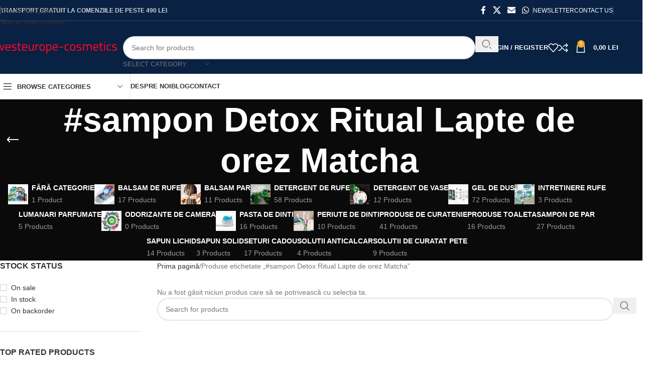

--- FILE ---
content_type: text/html; charset=UTF-8
request_url: https://westeurope-cosmetics.ro/eticheta-produs/sampon-detox-ritual-lapte-de-orez-matcha/
body_size: 42003
content:
<!DOCTYPE html><html lang="ro-RO"><head><script data-no-optimize="1">var litespeed_docref=sessionStorage.getItem("litespeed_docref");litespeed_docref&&(Object.defineProperty(document,"referrer",{get:function(){return litespeed_docref}}),sessionStorage.removeItem("litespeed_docref"));</script> <meta charset="UTF-8"><link rel="profile" href="https://gmpg.org/xfn/11"><link rel="pingback" href="https://westeurope-cosmetics.ro/xmlrpc.php"><meta name='robots' content='index, follow, max-image-preview:large, max-snippet:-1, max-video-preview:-1' /> <script id="google_gtagjs-js-consent-mode-data-layer" type="litespeed/javascript">window.dataLayer=window.dataLayer||[];function gtag(){dataLayer.push(arguments)}
gtag('consent','default',{"ad_personalization":"denied","ad_storage":"denied","ad_user_data":"denied","analytics_storage":"denied","functionality_storage":"denied","security_storage":"denied","personalization_storage":"denied","region":["AT","BE","BG","CH","CY","CZ","DE","DK","EE","ES","FI","FR","GB","GR","HR","HU","IE","IS","IT","LI","LT","LU","LV","MT","NL","NO","PL","PT","RO","SE","SI","SK"],"wait_for_update":500});window._googlesitekitConsentCategoryMap={"statistics":["analytics_storage"],"marketing":["ad_storage","ad_user_data","ad_personalization"],"functional":["functionality_storage","security_storage"],"preferences":["personalization_storage"]};window._googlesitekitConsents={"ad_personalization":"denied","ad_storage":"denied","ad_user_data":"denied","analytics_storage":"denied","functionality_storage":"denied","security_storage":"denied","personalization_storage":"denied","region":["AT","BE","BG","CH","CY","CZ","DE","DK","EE","ES","FI","FR","GB","GR","HR","HU","IE","IS","IT","LI","LT","LU","LV","MT","NL","NO","PL","PT","RO","SE","SI","SK"],"wait_for_update":500}</script> <title>Arhive #sampon Detox Ritual Lapte de orez Matcha - westeurope-cosmetics.ro</title><link rel="canonical" href="https://westeurope-cosmetics.ro/eticheta-produs/sampon-detox-ritual-lapte-de-orez-matcha/" /><meta property="og:locale" content="ro_RO" /><meta property="og:type" content="article" /><meta property="og:title" content="Arhive #sampon Detox Ritual Lapte de orez Matcha" /><meta property="og:url" content="https://westeurope-cosmetics.ro/eticheta-produs/sampon-detox-ritual-lapte-de-orez-matcha/" /><meta property="og:site_name" content="westeurope-cosmetics.ro" /><meta name="twitter:card" content="summary_large_image" /> <script type="application/ld+json" class="yoast-schema-graph">{"@context":"https://schema.org","@graph":[{"@type":"CollectionPage","@id":"https://westeurope-cosmetics.ro/eticheta-produs/sampon-detox-ritual-lapte-de-orez-matcha/","url":"https://westeurope-cosmetics.ro/eticheta-produs/sampon-detox-ritual-lapte-de-orez-matcha/","name":"Arhive #sampon Detox Ritual Lapte de orez Matcha - westeurope-cosmetics.ro","isPartOf":{"@id":"https://westeurope-cosmetics.ro/#website"},"breadcrumb":{"@id":"https://westeurope-cosmetics.ro/eticheta-produs/sampon-detox-ritual-lapte-de-orez-matcha/#breadcrumb"},"inLanguage":"ro-RO"},{"@type":"BreadcrumbList","@id":"https://westeurope-cosmetics.ro/eticheta-produs/sampon-detox-ritual-lapte-de-orez-matcha/#breadcrumb","itemListElement":[{"@type":"ListItem","position":1,"name":"Prima pagină","item":"https://westeurope-cosmetics.ro/"},{"@type":"ListItem","position":2,"name":"#sampon Detox Ritual Lapte de orez Matcha"}]},{"@type":"WebSite","@id":"https://westeurope-cosmetics.ro/#website","url":"https://westeurope-cosmetics.ro/","name":"westeurope-cosmetics.ro","description":"Cosmetice de calitate importate din Europa de Vest.","potentialAction":[{"@type":"SearchAction","target":{"@type":"EntryPoint","urlTemplate":"https://westeurope-cosmetics.ro/?s={search_term_string}"},"query-input":{"@type":"PropertyValueSpecification","valueRequired":true,"valueName":"search_term_string"}}],"inLanguage":"ro-RO"}]}</script> <link rel='dns-prefetch' href='//stats.wp.com' /><link rel='dns-prefetch' href='//capi-automation.s3.us-east-2.amazonaws.com' /><link rel='dns-prefetch' href='//www.googletagmanager.com' /><link rel='dns-prefetch' href='//fonts.googleapis.com' /><link rel="alternate" type="application/rss+xml" title="westeurope-cosmetics.ro &raquo; Flux" href="https://westeurope-cosmetics.ro/feed/" /><link rel="alternate" type="application/rss+xml" title="westeurope-cosmetics.ro &raquo; Flux comentarii" href="https://westeurope-cosmetics.ro/comments/feed/" /><link rel="alternate" type="application/rss+xml" title="westeurope-cosmetics.ro &raquo; Flux #sampon Detox Ritual Lapte de orez Matcha Etichetă" href="https://westeurope-cosmetics.ro/eticheta-produs/sampon-detox-ritual-lapte-de-orez-matcha/feed/" /><style id="litespeed-ucss">@keyframes wd-rotate{to{transform:rotate(360deg)}}@keyframes wd-fadeIn{0%{opacity:0}to{opacity:1}}@-webkit-keyframes fadeIn{0%{opacity:0}to{opacity:1}}@keyframes fadeIn{0%{opacity:0}to{opacity:1}}img:is([sizes^="auto,"i]){contain-intrinsic-size:3000px 1500px}ul{box-sizing:border-box}:root{--wp-block-synced-color:#7a00df;--wp-block-synced-color--rgb:122,0,223;--wp-bound-block-color:var(--wp-block-synced-color);--wp-editor-canvas-background:#ddd;--wp-admin-theme-color:#007cba;--wp-admin-theme-color--rgb:0,124,186;--wp-admin-theme-color-darker-10:#006ba1;--wp-admin-theme-color-darker-10--rgb:0,107,160.5;--wp-admin-theme-color-darker-20:#005a87;--wp-admin-theme-color-darker-20--rgb:0,90,135;--wp-admin-border-width-focus:2px}@media (min-resolution:192dpi){:root{--wp-admin-border-width-focus:1.5px}}:root{--wp--preset--font-size--normal:16px;--wp--preset--font-size--huge:42px}.screen-reader-text:focus{font-size:1em}:root{--wp--preset--aspect-ratio--square:1;--wp--preset--aspect-ratio--4-3:4/3;--wp--preset--aspect-ratio--3-4:3/4;--wp--preset--aspect-ratio--3-2:3/2;--wp--preset--aspect-ratio--2-3:2/3;--wp--preset--aspect-ratio--16-9:16/9;--wp--preset--aspect-ratio--9-16:9/16;--wp--preset--color--black:#000000;--wp--preset--color--cyan-bluish-gray:#abb8c3;--wp--preset--color--white:#ffffff;--wp--preset--color--pale-pink:#f78da7;--wp--preset--color--vivid-red:#cf2e2e;--wp--preset--color--luminous-vivid-orange:#ff6900;--wp--preset--color--luminous-vivid-amber:#fcb900;--wp--preset--color--light-green-cyan:#7bdcb5;--wp--preset--color--vivid-green-cyan:#00d084;--wp--preset--color--pale-cyan-blue:#8ed1fc;--wp--preset--color--vivid-cyan-blue:#0693e3;--wp--preset--color--vivid-purple:#9b51e0;--wp--preset--gradient--vivid-cyan-blue-to-vivid-purple:linear-gradient(135deg,rgb(6,147,227) 0%,rgb(155,81,224) 100%);--wp--preset--gradient--light-green-cyan-to-vivid-green-cyan:linear-gradient(135deg,rgb(122,220,180) 0%,rgb(0,208,130) 100%);--wp--preset--gradient--luminous-vivid-amber-to-luminous-vivid-orange:linear-gradient(135deg,rgb(252,185,0) 0%,rgb(255,105,0) 100%);--wp--preset--gradient--luminous-vivid-orange-to-vivid-red:linear-gradient(135deg,rgb(255,105,0) 0%,rgb(207,46,46) 100%);--wp--preset--gradient--very-light-gray-to-cyan-bluish-gray:linear-gradient(135deg,rgb(238,238,238) 0%,rgb(169,184,195) 100%);--wp--preset--gradient--cool-to-warm-spectrum:linear-gradient(135deg,rgb(74,234,220) 0%,rgb(151,120,209) 20%,rgb(207,42,186) 40%,rgb(238,44,130) 60%,rgb(251,105,98) 80%,rgb(254,248,76) 100%);--wp--preset--gradient--blush-light-purple:linear-gradient(135deg,rgb(255,206,236) 0%,rgb(152,150,240) 100%);--wp--preset--gradient--blush-bordeaux:linear-gradient(135deg,rgb(254,205,165) 0%,rgb(254,45,45) 50%,rgb(107,0,62) 100%);--wp--preset--gradient--luminous-dusk:linear-gradient(135deg,rgb(255,203,112) 0%,rgb(199,81,192) 50%,rgb(65,88,208) 100%);--wp--preset--gradient--pale-ocean:linear-gradient(135deg,rgb(255,245,203) 0%,rgb(182,227,212) 50%,rgb(51,167,181) 100%);--wp--preset--gradient--electric-grass:linear-gradient(135deg,rgb(202,248,128) 0%,rgb(113,206,126) 100%);--wp--preset--gradient--midnight:linear-gradient(135deg,rgb(2,3,129) 0%,rgb(40,116,252) 100%);--wp--preset--font-size--small:13px;--wp--preset--font-size--medium:20px;--wp--preset--font-size--large:36px;--wp--preset--font-size--x-large:42px;--wp--preset--spacing--20:0.44rem;--wp--preset--spacing--30:0.67rem;--wp--preset--spacing--40:1rem;--wp--preset--spacing--50:1.5rem;--wp--preset--spacing--60:2.25rem;--wp--preset--spacing--70:3.38rem;--wp--preset--spacing--80:5.06rem;--wp--preset--shadow--natural:6px 6px 9px rgba(0, 0, 0, 0.2);--wp--preset--shadow--deep:12px 12px 50px rgba(0, 0, 0, 0.4);--wp--preset--shadow--sharp:6px 6px 0px rgba(0, 0, 0, 0.2);--wp--preset--shadow--outlined:6px 6px 0px -3px rgb(255, 255, 255), 6px 6px rgb(0, 0, 0);--wp--preset--shadow--crisp:6px 6px 0px rgb(0, 0, 0)}:where(body){margin:0}a:where(:not(.wp-element-button)){text-decoration:none}.woocommerce form .form-row .required{visibility:visible}.vc_row:after,.vc_row:before{content:" ";display:table}.vc_row:after{clear:both}.vc_column_container{width:100%}.vc_row{margin-left:-15px;margin-right:-15px}.vc_col-lg-3,.vc_col-md-6,.vc_col-sm-12,.vc_col-sm-4,.vc_col-xs-12{box-sizing:border-box;min-height:1px;padding-left:15px;padding-right:15px;position:relative}.vc_col-xs-12{float:left;width:100%}@media (min-width:768px){.vc_col-sm-12,.vc_col-sm-4{float:left}.vc_col-sm-12{width:100%}.vc_col-sm-4{width:33.33333333%}}@media (min-width:992px){.vc_col-md-6{float:left;width:50%}}@media (min-width:1200px){.vc_col-lg-3{float:left;width:25%}}.vc_clearfix:after,.vc_clearfix:before{content:" ";display:table}.vc_clearfix:after{clear:both}@font-face{font-display:swap;font-display:block;font-family:vcpb-plugin-icons;font-style:normal;font-weight:400;src:url(/wp-content/plugins/js_composer/assets/fonts/vc_icons/fonts/vcpb-plugin-icons.eot?30guqj);src:url(/wp-content/plugins/js_composer/assets/fonts/vc_icons/fonts/vcpb-plugin-icons.eot?30guqj#iefix)format("embedded-opentype"),url(/wp-content/plugins/js_composer/assets/fonts/vc_icons/fonts/vcpb-plugin-icons.ttf?30guqj)format("truetype"),url(/wp-content/plugins/js_composer/assets/fonts/vc_icons/fonts/vcpb-plugin-icons.woff?30guqj)format("woff"),url(/wp-content/plugins/js_composer/assets/fonts/vc_icons/fonts/vcpb-plugin-icons.svg?30guqj#vcpb-plugin-icons)format("svg")}.wpb-content-wrapper{border:0;display:block;margin:0;overflow:unset;padding:0}.vc_row[data-vc-full-width]{overflow:hidden;transition:opacity .5s ease}.vc_row[data-vc-full-width-temp]{left:0;margin-left:calc(-50vw + 50%);right:0;width:100vw}.vc_row.vc_row-flex{box-sizing:border-box;display:flex;flex-wrap:wrap}.vc_row.vc_row-flex>.vc_column_container{display:flex}.vc_row.vc_row-flex>.vc_column_container>.vc_column-inner{display:flex;flex-direction:column;flex-grow:1}@media (forced-colors:active),(forced-colors:none){.vc_row.vc_row-flex>.vc_column_container>.vc_column-inner>*{min-height:1em}}.vc_row.vc_row-flex:after,.vc_row.vc_row-flex:before{display:none}.vc_row.vc_row-o-content-top>.vc_column_container>.vc_column-inner{justify-content:flex-start}.vc_row.vc_row-o-content-top:not(.vc_row-o-equal-height)>.vc_column_container{align-items:flex-start}.vc_column-inner:after,.vc_column-inner:before{content:" ";display:table}.vc_column-inner:after{clear:both}.vc_column_container{padding-left:0;padding-right:0}.vc_column_container>.vc_column-inner{box-sizing:border-box;padding-left:15px;padding-right:15px;width:100%}.vc_row-has-fill+.vc_row-full-width+.vc_row>.vc_column_container>.vc_column-inner,.vc_row-has-fill>.vc_column_container>.vc_column-inner{padding-top:35px}.vc_separator .vc_icon_element:not(.vc_icon_element-have-style)+h4{padding-left:0}@font-face{font-display:swap;font-family:vc_grid_v1;font-style:normal;font-weight:400;src:url(/wp-content/plugins/js_composer/assets/fonts/vc_grid/vc_grid_v1.eot?-9hbgac);src:url(/wp-content/plugins/js_composer/assets/fonts/vc_grid/vc_grid_v1.eot?#iefix-9hbgac)format("embedded-opentype"),url(/wp-content/plugins/js_composer/assets/fonts/vc_grid/vc_grid_v1.woff?-9hbgac)format("woff"),url(/wp-content/plugins/js_composer/assets/fonts/vc_grid/vc_grid_v1.ttf?-9hbgac)format("truetype"),url(/wp-content/plugins/js_composer/assets/fonts/vc_grid/vc_grid_v1.svg?-9hbgac#vc_grid_v1)format("svg")}.wpb_animate_when_almost_visible{opacity:0}.wpb_animate_when_almost_visible:not(.wpb_start_animation){animation:none}:root{--wd-text-line-height:1.6;--wd-link-decor:underline var(--wd-link-decor-style, none) var(--wd-link-decor-color, currentColor);--wd-link-decor-hover:underline var(--wd-link-decor-style-hover, none) var(--wd-link-decor-color-hover, var(--wd-link-decor-color, currentColor));--wd-brd-radius:.001px;--wd-form-height:42px;--wd-form-color:inherit;--wd-form-placeholder-color:inherit;--wd-form-bg:transparent;--wd-form-brd-color:rgba(0,0,0,0.1);--wd-form-brd-color-focus:rgba(0,0,0,0.15);--wd-form-chevron:url([data-uri]);--wd-navigation-color:51,51,51;--wd-main-bgcolor:#fff;--wd-scroll-w:.001px;--wd-admin-bar-h:.001px;--wd-block-spacing:20px;--wd-header-banner-mt:.001px;--wd-sticky-nav-w:.001px;--color-white:#fff;--color-gray-100:#f7f7f7;--color-gray-200:#f1f1f1;--color-gray-300:#bbb;--color-gray-400:#a5a5a5;--color-gray-500:#767676;--color-gray-600:#666;--color-gray-700:#555;--color-gray-800:#333;--color-gray-900:#242424;--color-white-rgb:255,255,255;--color-black-rgb:0,0,0;--bgcolor-white:#fff;--bgcolor-gray-100:#f7f7f7;--bgcolor-gray-200:#f7f7f7;--bgcolor-gray-300:#f1f1f1;--bgcolor-black-rgb:0,0,0;--bgcolor-white-rgb:255,255,255;--brdcolor-gray-200:rgba(0,0,0,0.075);--brdcolor-gray-300:rgba(0,0,0,0.105);--brdcolor-gray-400:rgba(0,0,0,0.12);--brdcolor-gray-500:rgba(0,0,0,0.2);--wd-start:start;--wd-end:end;--wd-center:center;--wd-stretch:stretch}a,aside,del,div,footer,form,header,html,i,ins,li,nav,p,span,strong,ul{margin:0;padding:0;border:0;vertical-align:baseline;font:inherit;font-size:100%}body,h1,h4,h5,small{vertical-align:baseline}h1,h4,h5,small{padding:0;border:0}body,img,label{padding:0;font-size:100%}body,label{font:inherit}*,:after,:before{-webkit-box-sizing:border-box;-moz-box-sizing:border-box;box-sizing:border-box}html{line-height:1;-webkit-text-size-adjust:100%;-webkit-tap-highlight-color:transparent;font-family:sans-serif;overflow-x:hidden;overflow-y:scroll;font-size:var(--wd-text-font-size)}ul{list-style:disc}a img,body,label{border:0}aside,footer,header,main,nav{display:block}a,button,input{touch-action:manipulation}button,h1,h4,h5,img,input,small{margin:0;font:inherit}button,input{color:inherit}button{overflow:visible}button,input[type=submit]{cursor:pointer;-webkit-appearance:button}button::-moz-focus-inner,input::-moz-focus-inner{padding:0;border:0}body{margin:0;background-color:#fff;color:var(--wd-text-color);text-rendering:optimizeLegibility;font-weight:var(--wd-text-font-weight);font-style:var(--wd-text-font-style);font-size:var(--wd-text-font-size);font-family:var(--wd-text-font);-webkit-font-smoothing:antialiased;-moz-osx-font-smoothing:grayscale;line-height:var(--wd-text-line-height)}@supports (overflow:clip){body{overflow-x:clip}}:is(body){height:auto}p{margin-bottom:var(--wd-tags-mb, 20px)}a{color:var(--wd-link-color);transition:all .25s ease;text-decoration:var(--wd-link-decor);-webkit-text-decoration:var(--wd-link-decor)}a:is(:hover,:focus,:active){outline:0;text-decoration:var(--wd-link-decor-hover);-webkit-text-decoration:var(--wd-link-decor-hover)}a:hover{color:var(--wd-link-color-hover)}a:focus{outline:0}img,label{vertical-align:middle}label{display:block;margin:0 0 5px;color:var(--wd-title-color);font-weight:400}.required{border:0;color:#e01020;font-size:16px;line-height:1}strong{font-weight:600}ins{text-decoration:none}small{font-size:80%}img{max-width:100%;height:auto;border:0}svg:not(:root){overflow:hidden}h1{font-size:28px}h4{font-size:18px}h5{font-size:16px}.title,.wd-entities-title,h1,h4,h5{display:block;line-height:1.4}.title,h1,h4,h5{margin-bottom:var(--wd-tags-mb, 20px);color:var(--wd-title-color);text-transform:var(--wd-title-transform);font-weight:var(--wd-title-font-weight);font-style:var(--wd-title-font-style);font-family:var(--wd-title-font)}.wd-entities-title{--wd-link-decor:none;--wd-link-decor-hover:none;color:var(--wd-entities-title-color);word-wrap:break-word;font-weight:var(--wd-entities-title-font-weight);font-style:var(--wd-entities-title-font-style);font-family:var(--wd-entities-title-font);text-transform:var(--wd-entities-title-transform)}a.wd-entities-title:hover{color:var(--wd-entities-title-color-hover)}:is(ul){margin-bottom:var(--list-mb);padding-left:var(--li-pl);--list-mb:20px;--li-mb:10px;--li-pl:17px}:is(ul) li{margin-bottom:var(--li-mb)}:is(ul) li:last-child{margin-bottom:0}li>:is(ul){margin-top:var(--li-mb);margin-bottom:0}.wd-sub-menu ul{--li-pl:0;list-style:none;--list-mb:0;--li-mb:0}.text-center{--content-align:center;--wd-align:center;--text-align:center}.text-center,.text-left,.text-right{text-align:var(--text-align)}.text-right{--text-align:right;--content-align:flex-end;--wd-align:flex-end}.text-left{--text-align:left;--content-align:flex-start;--wd-align:flex-start}[class*=color-scheme-light]{--color-white:#000;--color-gray-100:rgba(255,255,255,0.1);--color-gray-200:rgba(255,255,255,0.2);--color-gray-300:rgba(255,255,255,0.5);--color-gray-400:rgba(255,255,255,0.6);--color-gray-500:rgba(255,255,255,0.7);--color-gray-600:rgba(255,255,255,0.8);--color-gray-700:rgba(255,255,255,0.9);--color-gray-800:#fff;--color-gray-900:#fff;--color-white-rgb:0,0,0;--color-black-rgb:255,255,255;--bgcolor-black-rgb:255,255,255;--bgcolor-white-rgb:0,0,0;--bgcolor-white:#0f0f0f;--bgcolor-gray-100:#0a0a0a;--bgcolor-gray-200:#121212;--bgcolor-gray-300:#141414;--brdcolor-gray-200:rgba(255,255,255,0.1);--brdcolor-gray-300:rgba(255,255,255,0.15);--brdcolor-gray-400:rgba(255,255,255,0.25);--brdcolor-gray-500:rgba(255,255,255,0.3);--wd-text-color:rgba(255,255,255,0.8);--wd-title-color:#fff;--wd-widget-title-color:var(--wd-title-color);--wd-entities-title-color:#fff;--wd-entities-title-color-hover:rgba(255,255,255,0.8);--wd-link-color:rgba(255,255,255,0.9);--wd-link-color-hover:#fff;--wd-form-brd-color:rgba(255,255,255,0.2);--wd-form-brd-color-focus:rgba(255,255,255,0.3);--wd-form-placeholder-color:rgba(255,255,255,0.6);--wd-form-chevron:url([data-uri]);--wd-main-bgcolor:#1a1a1a;--wd-navigation-color:255,255,255;color:var(--wd-text-color)}.color-scheme-dark{--color-white:#fff;--color-gray-100:#f7f7f7;--color-gray-200:#f1f1f1;--color-gray-300:#bbb;--color-gray-400:#a5a5a5;--color-gray-500:#767676;--color-gray-600:#666;--color-gray-700:#555;--color-gray-800:#333;--color-gray-900:#242424;--color-white-rgb:255,255,255;--color-black-rgb:0,0,0;--bgcolor-white:#fff;--bgcolor-gray-100:#f7f7f7;--bgcolor-gray-200:#f7f7f7;--bgcolor-gray-300:#f1f1f1;--bgcolor-black-rgb:0,0,0;--bgcolor-white-rgb:255,255,255;--brdcolor-gray-200:rgba(0,0,0,0.075);--brdcolor-gray-300:rgba(0,0,0,0.105);--brdcolor-gray-400:rgba(0,0,0,0.12);--brdcolor-gray-500:rgba(0,0,0,0.2);--wd-text-color:#767676;--wd-title-color:#242424;--wd-entities-title-color:#333;--wd-entities-title-color-hover:rgba(51,51,51,0.65);--wd-link-color:#333;--wd-link-color-hover:#242424;--wd-form-brd-color:rgba(0,0,0,0.1);--wd-form-brd-color-focus:rgba(0,0,0,0.15);--wd-form-placeholder-color:#767676;--wd-navigation-color:51,51,51;color:var(--wd-text-color)}.wd-fill{position:absolute;inset:0}.wd-hide{display:none!important}.wd-set-mb{--wd-mb:15px}.wd-set-mb>*{margin-bottom:var(--wd-mb)}.reset-last-child>:last-child{margin-bottom:0}input[type=email],input[type=password],input[type=text]{-webkit-appearance:none;-moz-appearance:none;appearance:none;padding:0 15px;max-width:100%;width:100%;height:var(--wd-form-height);border:var(--wd-form-brd-width) solid var(--wd-form-brd-color);border-radius:var(--wd-form-brd-radius);background-color:var(--wd-form-bg);box-shadow:none;color:var(--wd-form-color);vertical-align:middle;font-size:14px;transition:border-color .5s ease}input[type=email]:focus,input[type=password]:focus,input[type=text]:focus{outline:0;border-color:var(--wd-form-brd-color-focus);transition:border-color .4s ease}::-webkit-input-placeholder{color:var(--wd-form-placeholder-color)}::-moz-placeholder{color:var(--wd-form-placeholder-color)}:-moz-placeholder{color:var(--wd-form-placeholder-color)}input[type=checkbox]{box-sizing:border-box;margin-top:0;padding:0;vertical-align:middle;margin-inline-end:5px;cursor:pointer}input:-webkit-autofill{border-color:var(--wd-form-brd-color);-webkit-box-shadow:0 0 0 1000px var(--wd-form-bg) inset;-webkit-text-fill-color:var(--wd-form-color)}input:focus:-webkit-autofill{border-color:var(--wd-form-brd-color-focus)}:is(.btn,.button,button,[type=submit],[type=button]){position:relative;display:inline-flex;align-items:center;justify-content:center;gap:5px;outline:0;border-radius:var(--btn-brd-radius, 0px);vertical-align:middle;text-align:center;text-decoration:none!important;text-shadow:none;line-height:1.2;cursor:pointer;transition:all .25s ease;color:var(--btn-color, #3E3E3E);border:var(--btn-brd-width, 0px) var(--btn-brd-style, solid) var(--btn-brd-color, #E9E9E9);background-color:var(--btn-bgcolor, #F3F3F3);box-shadow:var(--btn-box-shadow, unset);text-transform:var(--btn-transform, uppercase);font-weight:var(--btn-font-weight, 600);font-family:var(--btn-font-family, inherit);font-style:var(--btn-font-style, unset);padding:var(--btn-padding, 5px 20px);min-height:var(--btn-height, 42px);font-size:var(--btn-font-size, 13px)}:is(.btn,.button,button,[type=submit],[type=button]):hover{color:var(--btn-color-hover, var(--btn-color, #3E3E3E));border-color:var(--btn-brd-color-hover, var(--btn-brd-color, #e0e0e0));background-color:var(--btn-bgcolor-hover, var(--btn-bgcolor, #e0e0e0));box-shadow:var(--btn-box-shadow-hover, var(--btn-box-shadow, unset))}input[disabled]{opacity:.6!important;cursor:default!important}:is(a,button,input[type=submit],input[type=checkbox],input[type=button],[tabindex="0"]):focus-visible{outline:var(--wd-otl-width, 2px) var(--wd-otl-style, dotted) var(--wd-otl-color, var(--wd-otl-color-scheme, #000))!important;outline-offset:var(--wd-otl-offset, calc(var(--wd-otl-width) * -1 / 2));transition:none!important}.color-scheme-dark,.whb-color-dark{--wd-otl-color-scheme:#000}.whb-color-light,[class*=color-scheme-light]{--wd-otl-color-scheme:#fff}.wd-skip-links{position:fixed;display:flex;flex-direction:column;gap:5px;top:10px;inset-inline-start:-1000em;z-index:999999}.wd-skip-links:focus-within{inset-inline-start:10px}[class*=wd-grid]{--wd-col:var(--wd-col-lg);--wd-gap:var(--wd-gap-lg);--wd-col-lg:1;--wd-gap-lg:20px}.wd-grid-g{display:grid;grid-template-columns:repeat(var(--wd-col),minmax(0,1fr));gap:var(--wd-gap)}.wd-grid-col{grid-column:auto/span var(--wd-col)}.wd-scroll-content{overflow:hidden;overflow-y:auto;-webkit-overflow-scrolling:touch;max-height:var(--wd-scroll-h, 50vh)}@-moz-document url-prefix(){.wd-scroll-content{scrollbar-width:thin}}.wd-dropdown{--wd-align:var(--wd-start);position:absolute;top:100%;left:0;z-index:380;margin-top:15px;margin-right:0;margin-left:calc(var(--nav-gap, .001px)/2*-1);background-color:var(--bgcolor-white);background-position:bottom right;background-clip:border-box;background-repeat:no-repeat;box-shadow:0 0 3px rgba(0,0,0,.15);text-align:var(--wd-align);border-radius:var(--wd-brd-radius);visibility:hidden;opacity:0;transition:opacity .4s cubic-bezier(.19,1,.22,1),visibility .4s cubic-bezier(.19,1,.22,1),transform .4s cubic-bezier(.19,1,.22,1);transform:translateY(15px) translateZ(0);pointer-events:none}.wd-dropdown:after{content:"";position:absolute;inset-inline:0;bottom:100%;height:15px}.wd-event-hover:hover>.wd-dropdown{visibility:visible;opacity:1;transform:none!important;pointer-events:unset}.wd-dropdown-menu{min-height:min(var(--wd-dropdown-height, unset),var(--wd-content-h, var(--wd-dropdown-height, unset)));width:var(--wd-dropdown-width);background-image:var(--wd-dropdown-bg-img)}.wd-dropdown-menu.wd-design-default{padding:var(--wd-dropdown-padding, 12px 20px);--wd-dropdown-width:220px}.wd-dropdown-menu.wd-design-default .wd-dropdown{top:0;left:100%;padding:var(--wd-dropdown-padding, 12px 20px);width:var(--wd-dropdown-width);margin:0 0 0 var(--wd-dropdown-padding, 20px)}.wd-dropdown-menu.wd-design-default .wd-dropdown:after{top:0;right:100%;bottom:0;left:auto;width:var(--wd-dropdown-padding, 20px);height:auto}.wd-side-hidden{--wd-side-hidden-w:340px;position:fixed;inset-block:var(--wd-admin-bar-h)0;z-index:500;overflow:hidden;overflow-y:auto;-webkit-overflow-scrolling:touch;width:min(var(--wd-side-hidden-w),100vw);background-color:var(--bgcolor-white);transition:transform .5s cubic-bezier(.19,1,.22,1);outline:0!important}.wd-side-hidden.wd-left{right:auto;left:0;transform:translate3d(-100%,0,0)}.wd-side-hidden.wd-right{right:0;left:auto;transform:translate3d(100%,0,0)}.wd-nav,.wd-sub-menu{--list-mb:0;--li-mb:0;--li-pl:0;list-style:none}.wd-sub-menu{--sub-menu-color:#838383;--sub-menu-color-hover:var(--wd-primary-color)}.wd-nav>li,.wd-sub-menu li{position:relative}.wd-nav>li>a,.wd-sub-menu li>a{position:relative;display:flex;align-items:center;text-decoration:none}.wd-sub-menu li>a{padding-top:8px;padding-bottom:8px;color:var(--sub-menu-color);font-size:14px;line-height:1.3}.wd-sub-menu li>a:hover{color:var(--sub-menu-color-hover)}[class*=color-scheme-light] .wd-sub-menu{--sub-menu-color:rgba(255,255,255,0.6);--sub-menu-color-hover:#fff}.wd-nav{--nav-gap:20px;--nav-gap-v:5px;--nav-pd:5px 0;--nav-color:rgba(var(--wd-navigation-color), 1);--nav-color-hover:rgba(var(--wd-navigation-color), .7);--nav-color-active:var(--nav-color-hover);--nav-bg:none;--nav-bg-hover:var(--nav-bg);--nav-bg-active:var(--nav-bg-hover);--nav-shadow:none;--nav-shadow-hover:var(--nav-shadow);--nav-shadow-active:var(--nav-shadow-hover);--nav-border:none;--nav-border-hover:var(--nav-border);--nav-border-active:var(--nav-border-hover);--nav-radius:var(--wd-brd-radius);--nav-chevron-color:rgba(var(--wd-navigation-color), .5);display:inline-flex;flex-wrap:wrap;justify-content:var(--text-align, var(--wd-align));text-align:start;gap:var(--nav-gap-v) var(--nav-gap)}.wd-nav>li>a{min-height:42px;padding:var(--nav-pd);text-transform:uppercase;font-weight:600;font-size:13px;line-height:1.4;color:var(--nav-color);background-color:var(--nav-bg);box-shadow:var(--nav-shadow);border:var(--nav-border);border-radius:var(--nav-radius)}.wd-nav:where(:not(.wd-dis-hover))>li:where(:hover)>a{color:var(--nav-color-hover);background-color:var(--nav-bg-hover);box-shadow:var(--nav-shadow-hover);border:var(--nav-border-hover)}.wd-nav:where(:not(.wd-dis-act))>li:where(.wd-active,.active)>a{color:var(--nav-color-active);background-color:var(--nav-bg-active);box-shadow:var(--nav-shadow-active);border:var(--nav-border-active)}.wd-nav.wd-gap-m{--nav-gap:30px}.wd-nav-img,.wd-sub-menu li>a img{flex:0 0 auto;display:inline-block;width:var(--nav-img-width, auto)!important;height:var(--nav-img-height, auto)!important;max-height:var(--nav-img-height, 18px);margin-inline-end:7px;object-fit:contain;object-position:50% 50%;line-height:0}.wd-nav.wd-style-default{--nav-color-hover:var(--wd-primary-color)}.wd-nav:is(.wd-style-bordered)>li{display:flex;flex-direction:row}.wd-nav:is(.wd-style-bordered)>li:not(:last-child):after{content:"";position:relative;inset-inline-end:calc((var(--nav-gap)/2)*-1);border-right:1px solid rgba(0,0,0,.105)}:is(.color-scheme-light,.whb-color-light) .wd-nav:is(.wd-style-bordered)>li:not(:last-child):after{border-color:rgba(255,255,255,.25)}.wd-nav.wd-style-bordered>li{align-items:stretch}.wd-nav[class*=wd-style-underline] .nav-link-text{position:relative;display:inline-block;padding-block:1px;line-height:1.2}.wd-nav[class*=wd-style-underline] .nav-link-text:after{content:"";position:absolute;top:100%;left:0;width:0;height:2px;background-color:var(--wd-primary-color);transition:width .4s cubic-bezier(.19,1,.22,1)}.wd-nav[class*=wd-style-underline]>li:is(:hover,.wd-active,.active)>a .nav-link-text:after{width:100%}:is(.woocommerce-info){--wd-link-decor:underline;--wd-link-decor-hover:underline;--wd-link-color:currentColor;--wd-link-color-hover:color-mix(in srgb, currentColor 80%, transparent);position:relative;margin-bottom:20px;padding-block:18px;padding-inline:65px 30px!important;text-align:start;border:0;border-radius:var(--wd-brd-radius);outline:0!important;background-color:var(--notices-warning-bg);color:var(--notices-warning-color)}:is(.woocommerce-info):before{position:absolute;top:calc(50% - 9px);left:24px;font-size:18px;line-height:18px;font-family:"woodmart-font";content:""}.wd-close-side{position:fixed;background-color:rgba(0,0,0,.7);opacity:0;pointer-events:none;transition:opacity .5s cubic-bezier(.19,1,.22,1),z-index 0s cubic-bezier(.19,1,.22,1) .5s,top 0s cubic-bezier(.19,1,.22,1) .5s;z-index:400}[class*=screen-reader]{position:absolute!important;clip:rect(1px,1px,1px,1px);transform:scale(0)}.wd-breadcrumbs>:is(span,a):last-child{font-weight:600;color:var(--wd-bcrumb-color-active)}.wd-breadcrumbs .wd-delimiter{margin-inline:8px;color:var(--wd-bcrumb-delim-color)}.wd-breadcrumbs .wd-delimiter:after{content:"/"}:is(.wd-breadcrumbs){--wd-link-color:var(--color-gray-500);--wd-link-color-hover:var(--color-gray-700);--wd-bcrumb-color-active:var(--color-gray-900);--wd-link-decor:none;--wd-link-decor-hover:none}.wd-action-btn{--wd-link-decor:none;--wd-link-decor-hover:none;display:inline-flex;vertical-align:middle}.wd-action-btn>a{display:inline-flex;align-items:center;justify-content:center;color:var(--wd-action-color, var(--color-gray-800));cursor:pointer}.wd-action-btn>a:hover{color:var(--wd-action-color-hover, var(--color-gray-500))}.wd-action-btn>a:before{font-size:var(--wd-action-icon-size, 1.1em);transition:opacity .15s ease;font-family:"woodmart-font"}.wd-action-btn>a:after{position:absolute;top:calc(50% - .5em);left:0;opacity:0;transition:opacity .2s ease;font-size:var(--wd-action-icon-size, 1.1em);content:"";display:inline-block;width:1em;height:1em;border:1px solid transparent;border-left-color:var(--color-gray-900);border-radius:50%;vertical-align:middle;animation:wd-rotate 450ms infinite linear var(--wd-anim-state, paused)}.wd-action-btn.wd-style-icon{--wd-action-icon-size:20px}.wd-action-btn.wd-style-icon>a{position:relative;flex-direction:column;width:50px;height:50px;font-weight:400;font-size:0!important;line-height:0}.wd-action-btn.wd-style-icon>a:after{inset-inline-start:calc(50% - .5em)}.wd-action-btn.wd-style-text>a{position:relative;font-weight:600;line-height:1}.wd-action-btn.wd-style-text>a:before{margin-inline-end:.3em;font-weight:400}.wd-cross-icon>a:before{content:""}.wd-heading{display:flex;align-items:center;justify-content:flex-end;gap:10px;padding:20px 15px;border-bottom:1px solid var(--brdcolor-gray-300)}.wd-heading .title{flex:1 1 auto;margin-bottom:0;font-size:130%}.wd-heading,.wd-heading .wd-action-btn{flex:0 0 auto}.wd-heading .wd-action-btn.wd-style-text>a{height:25px}:is(.widget,.wd-widget){line-height:1.4;--wd-link-color:var(--color-gray-500);--wd-link-color-hover:var(--color-gray-800);--wd-link-decor:none;--wd-link-decor-hover:none}:is(.widget,.wd-widget)>:is(ul){margin-top:0}:is(.widget,.wd-widget) :is(ul){list-style:none;--list-mb:0;--li-mb:15px;--li-pl:0}.widget-title{margin-bottom:20px;color:var(--wd-widget-title-color);text-transform:var(--wd-widget-title-transform);font-weight:var(--wd-widget-title-font-weight);font-style:var(--wd-widget-title-font-style);font-size:var(--wd-widget-title-font-size);font-family:var(--wd-widget-title-font)}.widget{margin-bottom:30px;padding-bottom:30px;border-bottom:1px solid var(--brdcolor-gray-300)}.widget:last-child{margin-bottom:0;padding-bottom:0;border-bottom:none}:is(.wd-entry-content,.is-layout-flow,.is-layout-constrained,.is-layout-constrained>.wp-block-group__inner-container)>*{margin-block:0 var(--wd-block-spacing)}:is(.wd-entry-content,.is-layout-flow,.is-layout-constrained,.is-layout-constrained>.wp-block-group__inner-container)>:last-child{margin-bottom:0}.wd-page-wrapper{position:relative;background-color:var(--wd-main-bgcolor)}body:not([class*=wrapper-boxed]){background-color:var(--wd-main-bgcolor)}.wd-page-content{min-height:50vh;background-color:var(--wd-main-bgcolor)}.container{width:100%;max-width:var(--wd-container-w);padding-inline:15px;margin-inline:auto}.wd-content-layout{padding-block:40px}:where(.wd-content-layout>div){grid-column:auto/span var(--wd-col)}.wd-header-cart .wd-cart-number>span,.wd-sidebar .wd-heading{display:none}.searchform[class*=wd-style-with-bg] .searchsubmit{--btn-color:#fff;--btn-bgcolor:var(--wd-primary-color)}.searchform.wd-style-with-bg .searchsubmit{border-start-end-radius:var(--wd-form-brd-radius);border-end-end-radius:var(--wd-form-brd-radius)}@media (min-width:769px){.searchform.wd-style-default:not(.wd-with-cat) .wd-clear-search{padding-inline-end:10px;border-inline-end:1px solid var(--wd-form-brd-color)}}@media (min-width:1025px){.wd-hide-lg{display:none!important}.wd-scroll{--scrollbar-track-bg:rgba(0,0,0,0.05);--scrollbar-thumb-bg:rgba(0,0,0,0.12)}.wd-scroll ::-webkit-scrollbar{width:5px}.wd-scroll ::-webkit-scrollbar-track{background-color:var(--scrollbar-track-bg)}.wd-scroll ::-webkit-scrollbar-thumb{background-color:var(--scrollbar-thumb-bg)}}@media (max-width:1024px){@supports not (overflow:clip){body{overflow:hidden}}.wd-hide-md{display:none!important}[class*=wd-grid]{--wd-col:var(--wd-col-md);--wd-gap:var(--wd-gap-md);--wd-col-md:var(--wd-col-lg);--wd-gap-md:var(--wd-gap-lg)}.wd-side-hidden{--wd-side-hidden-w:min(300px, 80vw)}.wd-close-side{top:-150px}}@media (max-width:768.98px){[class*=wd-grid]{--wd-col:var(--wd-col-sm);--wd-gap:var(--wd-gap-sm);--wd-col-sm:var(--wd-col-md);--wd-gap-sm:var(--wd-gap-md)}.sidebar-left{order:10}.searchform.wd-style-default .wd-clear-search{padding-inline-end:10px;border-inline-end:1px solid var(--wd-form-brd-color)}}@media (max-width:576px){[class*=wd-grid]{--wd-col:var(--wd-col-xs);--wd-gap:var(--wd-gap-xs);--wd-col-xs:var(--wd-col-sm);--wd-gap-xs:var(--wd-gap-sm)}}.wd-fontsize-s{font-size:16px}.wd-fontsize-l{font-size:22px}.wd-items-top{align-items:flex-start}:is(.wd-entry-content)>.wpb-content-wrapper{margin-bottom:0}.vc_row,.wpb_column{scroll-margin-top:150px}.inline-element{display:inline-block;width:auto;vertical-align:middle}.text-center .inline-element{margin-right:7px;margin-left:7px}.vc_row-full-width{float:left;width:100%}:is([data-vc-full-width]).vc_row{transition:none!important}.vc_row.vc_row-flex>.vc_column_container>.vc_column-inner{z-index:auto}.wd-wpb{margin-bottom:30px}@media (min-width:1025px){[data-vc-full-width]{position:relative;box-sizing:border-box;width:calc(100vw - var(--wd-scroll-w) - var(--wd-sticky-nav-w));--wd-row-spacing:calc(var(--wd-column-gap, .001px) / 2 + 15px);left:calc((50% - 50vw + var(--wd-sticky-nav-w)/2 + var(--wd-scroll-w)/2) + var(--wd-row-spacing))}}.woocommerce-breadcrumb{display:inline-flex;align-items:center;flex-wrap:wrap}.amount{font-weight:600}.price del,del .amount{color:var(--color-gray-300)}del .amount{font-weight:400}.amount,.price,.price ins{color:var(--wd-primary-color)}.price .amount{font-size:inherit}.price del{font-size:90%}.price ins{padding:0;background-color:transparent;text-decoration:none;opacity:1}.woocommerce-notices-wrapper:empty{display:none}.wd-content-area>.woocommerce-notices-wrapper{margin-bottom:30px}@media (max-width:1024px){.woodmart-archive-shop .wd-builder-off{padding-block:20px}}.wd-nav-product-cat .wd-dropdown{margin:0}.wd-nav-product-cat .wd-dropdown:after{height:auto}.wd-nav-product-cat:not(.wd-nav-mobile)>li>a{padding-block:15px;font-size:14px}.wd-nav-product-cat .nav-link-count{display:block;margin-top:5px;color:var(--color-gray-400);text-transform:capitalize;font-weight:400;font-size:14px}.wd-nav-product-cat .wd-dropdown li a{padding-top:10px;padding-bottom:10px;font-weight:600}.wd-nav-product-cat .wd-sub-menu{--sub-menu-color:var(--nav-color);--sub-menu-color-hover:var(--nav-color-hover)}.wd-nav-product-cat.has-product-count{--nav-img-height:40px}@media (min-width:1025px){.wd-btn-show-cat{display:none}}.wd-nav-accordion-mb-on .wd-btn-show-cat{--wd-action-icon-size:0.85em;font-size:110%}.wd-nav-accordion-mb-on .wd-btn-show-cat>a{flex-direction:row-reverse}.wd-nav-accordion-mb-on .wd-btn-show-cat>a:before{content:""}.wd-nav-accordion-mb-on .wd-btn-show-cat.wd-style-text>a:before{margin-inline-start:.3em;margin-inline-end:0!important}@media (max-width:1024px){.wd-nav-accordion-mb-on .wd-nav-product-cat{display:none;padding:5px 15px;border-radius:var(--wd-brd-radius);background-color:rgba(255,255,255,.05);width:100%}.wd-nav-accordion-mb-on .wd-nav-product-cat li{display:flex;flex:1 1 100%;flex-wrap:wrap}.wd-nav-accordion-mb-on .wd-nav-product-cat li a{flex:1 1 0%}.wd-nav-accordion-mb-on .wd-nav-product-cat .wd-dropdown{position:static;display:none;flex:1 1 100%;order:3;visibility:visible;padding:0;width:100%;background-color:rgba(255,255,255,.05);box-shadow:none;opacity:1;transform:none;pointer-events:unset;z-index:340}.wd-nav-accordion-mb-on .wd-nav-product-cat .wd-dropdown .wd-dropdown{margin:0;padding:0;width:100%}.wd-nav-accordion-mb-on .wd-nav-product-cat .wd-sub-menu li a{padding:15px}.wd-nav-accordion-mb-on.color-scheme-light .wd-nav-product-cat{background-color:rgba(0,0,0,.4)}.wd-nav-accordion-mb-on.color-scheme-light .wd-nav-product-cat .wd-dropdown{background-color:rgba(0,0,0,.2)}}.wd-title-wrapp{display:flex;align-items:center}.wd-back-btn>a:before{content:"";font-family:"woodmart-font"}.wd-back-btn.wd-style-icon{--wd-action-icon-size:24px}.wd-back-btn.wd-style-icon>a{height:40px}:is(.title-design-centered) .wd-back-btn{margin-inline-start:-50px}@media (max-width:1024px){.wd-back-btn{display:none}}.shop-loop-head,.wd-shop-tools{display:flex;align-items:center;flex-wrap:wrap;max-width:100%}.shop-loop-head{justify-content:space-between;gap:10px;margin-bottom:30px;width:100%}.wd-shop-tools{gap:10px 30px}@media (max-width:1024px){.shop-loop-head{margin-bottom:20px}}@media (max-width:768.98px){.wd-shop-tools{gap:10px}}.whb-column,.whb-flex-row{display:flex;flex-direction:row}.whb-flex-row{flex-wrap:nowrap;justify-content:space-between}.whb-column{align-items:center;max-height:inherit}.whb-col-left,.whb-mobile-left{justify-content:flex-start;margin-left:-10px}.whb-col-right,.whb-mobile-right{justify-content:flex-end;margin-right:-10px}.whb-col-mobile{flex:1 1 auto;justify-content:center;margin-inline:-10px}.whb-flex-flex-middle .whb-col-center{flex:1 1 0%}.whb-general-header :is(.whb-mobile-left,.whb-mobile-right){flex:1 1 0%}.whb-main-header{position:relative;top:0;right:0;left:0;z-index:390;backface-visibility:hidden;-webkit-backface-visibility:hidden}.whb-row{transition:background-color .2s ease}.whb-color-dark:not(.whb-with-bg){background-color:#fff}.site-logo,.wd-header-nav{padding-inline:10px}.wd-header-divider.wd-full-height,.wd-header-divider.wd-full-height:before,.wd-header-nav.wd-full-height,.wd-header-nav.wd-full-height :is(.wd-nav,.wd-nav>li,.wd-nav>li>a){height:100%}.wd-header-nav{flex:1 1 auto}.wd-nav-header>li>a{font-size:var(--wd-header-el-font-size);font-weight:var(--wd-header-el-font-weight);font-style:var(--wd-header-el-font-style);font-family:var(--wd-header-el-font);text-transform:var(--wd-header-el-transform)}.whb-color-light .wd-nav-header{--wd-navigation-color:255,255,255}.whb-color-dark .wd-nav-header{--wd-navigation-color:51,51,51}.whb-top-bar .wd-nav-secondary>li>a{font-weight:400;font-size:12px}.site-logo,.wd-logo,.wd-logo img{max-height:inherit}.wd-logo{transition:none}.wd-logo img{padding-top:5px;padding-bottom:5px;transform:translateZ(0);backface-visibility:hidden;-webkit-backface-visibility:hidden;perspective:800px}.wd-logo img[width]:not([src$=".svg"]){width:auto;object-fit:contain}.wd-switch-logo .wd-sticky-logo{display:none;animation:wd-fadeIn .5s ease}.wd-header-divider:before{content:"";display:block;height:18px;border-right:1px solid}.whb-color-light .wd-header-divider:before{border-color:var(--wd-divider-color, rgba(255,255,255,0.25))}.whb-col-right .wd-header-divider:last-child{padding-right:10px}.whb-col-left .wd-header-divider:first-child{padding-left:10px}.wd-header-mobile-nav .wd-tools-icon:before{content:"";font-family:"woodmart-font"}.mobile-nav .searchform{--wd-form-brd-width:0;--wd-form-bg:transparent;--wd-form-color:var(--color-gray-500);--wd-form-placeholder-color:var(--color-gray-500);z-index:4;box-shadow:0-1px 9px rgba(0,0,0,.17)}.mobile-nav .searchform input[type=text]{padding-right:70px;padding-left:20px;height:70px;font-weight:600}.mobile-nav .wd-search-results{position:relative;z-index:4;border-radius:0;inset-inline:auto}.mobile-nav .wd-search-results:not(.wd-opened){display:none}.wd-nav-mobile{--nav-radius:0;--nav-color-hover:var(--wd-primary-color);display:none;margin-inline:0;animation:wd-fadeIn 1s ease}.wd-nav-mobile>li{flex:1 1 100%;max-width:100%;width:100%;display:flex;flex-wrap:wrap}.wd-nav-mobile>li>a:hover{color:var(--nav-color-hover)}.wd-nav-mobile .wd-with-icon>a:before{margin-right:7px;font-weight:400;font-family:"woodmart-font"}.wd-nav-mobile .menu-item-account>a:before{content:""}.wd-nav-mobile .menu-item-wishlist>a:before{content:""}.wd-nav-mobile .menu-item-compare>a:before{content:""}.wd-nav-mobile.wd-active{display:block}.wd-nav-mob-tab,.wd-nav-mobile>li>a{border-bottom:1px solid var(--brdcolor-gray-300)}.wd-nav-mobile>li>a{flex:1 1 0%;padding:5px 20px;min-height:50px;border:0}.wd-nav-mob-tab{--nav-gap:0;--nav-pd:18px 15px;--nav-color:rgba(var(--wd-navigation-color), .5);--nav-color-hover:rgba(var(--wd-navigation-color), 1);--nav-bg:rgba(var(--color-black-rgb), .04);--nav-bg-active:rgba(var(--color-black-rgb), .09);--nav-radius:0;display:flex;margin:0}.wd-nav-mob-tab>li{flex:1 0 50%;max-width:50%}.wd-nav-mob-tab>li>a{justify-content:center;text-align:center;height:100%}.wd-nav-mob-tab.wd-style-underline .nav-link-text{position:static}.wd-nav-mob-tab.wd-style-underline .nav-link-text:after{top:auto;bottom:-1px}.wd-nav-mob-tab:not(.wd-swap) li:first-child .nav-link-text:after{right:0;left:auto}@media (min-width:1025px){.whb-top-bar-inner{height:var(--wd-top-bar-h);max-height:var(--wd-top-bar-h)}.whb-general-header-inner{height:var(--wd-header-general-h);max-height:var(--wd-header-general-h)}.whb-header-bottom-inner{height:var(--wd-header-bottom-h);max-height:var(--wd-header-bottom-h)}.whb-hidden-lg{display:none}}@media (max-width:1024px){.whb-top-bar-inner{height:var(--wd-top-bar-sm-h);max-height:var(--wd-top-bar-sm-h)}.whb-general-header-inner{height:var(--wd-header-general-sm-h);max-height:var(--wd-header-general-sm-h)}.whb-header-bottom-inner{height:var(--wd-header-bottom-sm-h);max-height:var(--wd-header-bottom-sm-h)}.whb-hidden-mobile,.whb-visible-lg{display:none}}.wd-tools-element{position:relative;--wd-header-el-color:#333;--wd-header-el-color-hover:rgba(51,51,51,.6);--wd-tools-icon-base-width:20px}.wd-tools-element .wd-tools-icon,.wd-tools-element>a{display:flex;align-items:center;justify-content:center}.wd-tools-element>a{height:40px;color:var(--wd-header-el-color);line-height:1;text-decoration:none!important;padding-inline:10px}.wd-tools-element .wd-tools-icon{position:relative;font-size:0}.wd-tools-element .wd-tools-icon:before{font-size:var(--wd-tools-icon-base-width)}.wd-tools-element .wd-tools-text{margin-inline-start:8px;text-transform:var(--wd-header-el-transform);white-space:nowrap;font-weight:var(--wd-header-el-font-weight);font-style:var(--wd-header-el-font-style);font-size:var(--wd-header-el-font-size);font-family:var(--wd-header-el-font)}.wd-tools-element .wd-tools-count{z-index:1;width:var(--wd-count-size, 15px);height:var(--wd-count-size, 15px);border-radius:50%;text-align:center;letter-spacing:0;font-weight:400;line-height:var(--wd-count-size, 15px)}.wd-tools-element:hover>a{color:var(--wd-header-el-color-hover)}.wd-tools-element.wd-style-icon .wd-tools-text{display:none!important}.whb-color-light .wd-tools-element{--wd-header-el-color:#fff;--wd-header-el-color-hover:rgba(255,255,255,0.8)}.wd-tools-element:is(.wd-design-2,.wd-design-5).wd-style-icon.wd-with-count{margin-inline-end:5px}.wd-tools-element:is(.wd-design-2,.wd-design-5) .wd-tools-count{position:absolute;top:-5px;inset-inline-end:-9px;background-color:var(--wd-primary-color);color:#fff;font-size:9px}.wd-header-text,.whb-column>.wd-social-icons{padding-inline:10px}.wd-header-text{--wd-tags-mb:10px;flex:1 1 auto}.whb-top-bar .wd-header-text{font-size:12px;line-height:1.2}.whb-color-light .wd-header-text{--wd-text-color:rgba(255,255,255,0.8);--wd-title-color:#fff;--wd-link-color:rgba(255,255,255,0.9);--wd-link-color-hover:#fff;color:var(--wd-text-color)}.wd-header-wishlist .wd-tools-icon:before{content:"";font-family:"woodmart-font"}.wd-header-compare .wd-tools-icon:before{content:"";font-family:"woodmart-font"}.wd-social-icons{--wd-link-decor:none;--wd-link-decor-hover:none;display:flex;align-items:center;flex-wrap:wrap;gap:var(--wd-social-gap, calc(var(--wd-social-size, 40px) / 4));justify-content:var(--wd-align)}.wd-social-icons>a{display:inline-flex;align-items:center;justify-content:center;width:var(--wd-social-size, 40px);height:var(--wd-social-size, 40px);font-size:var(--wd-social-icon-size, calc(var(--wd-social-size, 40px) / 2.5));color:var(--wd-social-color);background-color:var(--wd-social-bg, unset);box-shadow:var(--wd-social-shadow);border:var(--wd-social-brd) var(--wd-social-brd-color);border-radius:var(--wd-social-radius);line-height:1}.wd-social-icons>a:hover{color:var(--wd-social-color-hover, var(--wd-social-color));background-color:var(--wd-social-bg-hover, var(--wd-social-bg));border-color:var(--wd-social-brd-color-hover, var(--wd-social-brd-color));box-shadow:var(--wd-social-shadow-hover)}.wd-social-icons .wd-icon:before{content:var(--wd-social-icon, unset);font-family:"woodmart-font"}.social-facebook{--wd-social-brand-color:#365493;--wd-social-icon:"\f180"}.social-twitter{--wd-social-brand-color:#000;--wd-social-icon:"\f154"}.social-instagram{--wd-social-brand-color:#774430;--wd-social-icon:"\f163"}.social-email{--wd-social-brand-color:#F89A1E;--wd-social-icon:"\f157"}.social-whatsapp{--wd-social-brand-color:#1EBEA5;--wd-social-icon:"\f175"}.wd-social-icons.wd-style-default{gap:0;--wd-social-color:rgba(0,0,0,0.6);--wd-social-color-hover:rgba(0,0,0,0.8)}.wd-social-icons.wd-style-default>a{width:auto;height:auto;padding:var(--wd-social-gap, calc(var(--wd-social-size, 40px) / 6));min-width:24px}.wd-social-icons.wd-style-default.color-scheme-light{--wd-social-color:#fff;--wd-social-color-hover:rgba(255,255,255,0.6)}.wd-social-icons.wd-shape-circle{--wd-social-radius:50%}[class*=wd-header-search-form]{padding-inline:10px;flex:1 1 auto}[class*=wd-header-search-form] input[type=text]{min-width:290px}.wd-header-search-form-mobile .searchform{--wd-form-height:42px}.wd-header-search-form-mobile .searchform input[type=text]{min-width:100%}[class*=wd-header-search-form] .wd-style-with-bg{--wd-form-bg:#fff}.searchform{--wd-search-btn-w:var(--wd-form-height);--wd-form-height:46px;--wd-search-clear-sp:.001px}.searchform input[type=text]{padding-inline-end:calc(var(--wd-search-btn-w) + 30px)}.searchform .searchsubmit{--btn-color:var(--wd-form-color, currentColor);--btn-bgcolor:transparent;position:absolute;gap:0;inset-block:0;inset-inline-end:0;padding:0;width:var(--wd-search-btn-w);min-height:unset;border:0;box-shadow:none;font-weight:400;font-size:0;font-style:unset}.login-form-footer .lost_password:hover,.searchform .searchsubmit:hover:after,.searchform .wd-clear-search:hover:before{opacity:.7}.searchform .searchsubmit:after{font-size:calc(var(--wd-form-height)/2.3);transition:opacity .2s ease;content:"";font-family:"woodmart-font"}.searchform .searchsubmit:before{position:absolute;top:50%;left:50%;margin-top:calc((var(--wd-form-height)/2.5)/-2);margin-left:calc((var(--wd-form-height)/2.5)/-2);opacity:0;transition:opacity .1s ease;content:"";display:inline-block;width:calc(var(--wd-form-height)/2.5);height:calc(var(--wd-form-height)/2.5);border:1px solid transparent;border-left-color:currentColor;border-radius:50%;vertical-align:middle;animation:wd-rotate 450ms infinite linear var(--wd-anim-state, paused)}.searchform .wd-clear-search{position:absolute;top:calc(50% - 12px);display:flex;align-items:center;justify-content:center;width:30px;height:24px;inset-inline-end:calc(var(--wd-search-cat-w, .001px) + var(--wd-search-btn-w) + var(--wd-search-clear-sp));color:var(--wd-form-color, currentColor);cursor:pointer}.searchform .wd-clear-search:before{font-size:calc(var(--wd-form-height)/3);line-height:1;transition:opacity .2s ease;content:"";font-family:"woodmart-font"}.searchform,.wd-search-results-wrapper{position:relative}.wd-dropdown-results{margin-top:0!important;--wd-search-font-size:.92em;--wd-search-sp:15px;overflow:hidden;right:calc((var(--wd-form-brd-radius)/1.5));left:calc((var(--wd-form-brd-radius)/1.5))}.wd-dropdown-results:after{width:auto!important;height:auto!important}.wd-dropdown-results .wd-scroll-content{overscroll-behavior:none}@media (max-width:1024px){.wd-dropdown-results{--wd-search-sp:10px}}.wd-dropdown-search-cat{right:0;left:auto;margin-left:0;margin-right:calc(var(--nav-gap, .001px)/2*-1);margin:var(--wd-form-brd-width)0 0!important}.wd-search-cat{display:flex;align-items:center;position:absolute;inset-inline-end:var(--wd-search-btn-w);inset-block:var(--wd-form-brd-width)}.wd-search-cat-btn{display:flex;align-items:center;padding-inline:15px;width:var(--wd-search-cat-w);height:100%;border-inline:1px solid var(--wd-form-brd-color);color:var(--wd-form-color);text-transform:uppercase;font-size:13px;cursor:pointer}.wd-search-cat-btn>span{overflow:hidden;width:100%;text-overflow:ellipsis;white-space:nowrap}.wd-search-cat-btn:after{margin-inline-start:8px;font-weight:400;font-size:8px;content:"";font-family:"woodmart-font"}.wd-dropdown-search-cat:after{height:var(--wd-form-brd-width)!important}.wd-dropdown-search-cat.wd-design-default{width:190px}.wd-dropdown-search-cat .children li a{padding-inline-start:20px}@media (min-width:769px){.searchform.wd-with-cat{--wd-search-cat-w:172px;--wd-search-cat-sp:15px}.searchform.wd-with-cat input[type=text]{padding-inline-end:calc(var(--wd-search-cat-w) + var(--wd-search-btn-w) + 30px)}}@media (max-width:768.98px){.wd-search-cat{display:none}}.woocommerce-form-login>:last-child{margin-bottom:0}.login-form-footer{--wd-link-color:var(--wd-primary-color);--wd-link-color-hover:var(--wd-primary-color);--wd-link-decor:none;--wd-link-decor-hover:none;display:flex;align-items:center;flex-wrap:wrap;justify-content:space-between;gap:10px}.login-form-footer .lost_password{order:2}.login-form-footer .woocommerce-form-login__rememberme{order:1;margin-bottom:0}:is(.woocommerce-form-login) .button{width:100%;border-radius:var(--btn-accented-brd-radius);color:var(--btn-accented-color);box-shadow:var(--btn-accented-box-shadow);background-color:var(--btn-accented-bgcolor);text-transform:var(--btn-accented-transform, var(--btn-transform, uppercase));font-weight:var(--btn-accented-font-weight, var(--btn-font-weight, 600));font-family:var(--btn-accented-font-family, var(--btn-font-family, inherit));font-style:var(--btn-accented-font-style, var(--btn-font-style, unset))}:is(.woocommerce-form-login) .button:hover{color:var(--btn-accented-color-hover);box-shadow:var(--btn-accented-box-shadow-hover);background-color:var(--btn-accented-bgcolor-hover)}:is(.woocommerce-form-login) .button:active{box-shadow:var(--btn-accented-box-shadow-active);bottom:var(--btn-accented-bottom-active, 0)}.wd-header-my-account .wd-tools-icon:before{content:"";font-family:"woodmart-font"}.wd-account-style-text .wd-tools-icon{display:none!important}.wd-account-style-text .wd-tools-text{margin-left:0}.cart-widget-side{display:flex;flex-direction:column}.cart-widget-side .widget_shopping_cart{position:relative;flex:1 1 100%}.cart-widget-side .widget_shopping_cart_content{display:flex;flex:1 1 auto;flex-direction:column;height:100%}.wd-header-cart .wd-tools-icon:before{content:"";font-family:"woodmart-font"}.wd-header-cart .wd-tools-icon.wd-icon-alt:before{content:"";font-family:"woodmart-font"}.wd-header-cart :is(.wd-cart-subtotal,.wd-tools-count){vertical-align:middle}.wd-header-cart .wd-cart-subtotal .amount{color:inherit;font-weight:inherit;font-size:inherit}.wd-header-cart:is(.wd-design-5):not(.wd-style-text) .wd-tools-text{display:none}.wd-header-cart.wd-design-2 .wd-tools-text{margin-inline-start:15px}.wd-header-cart.wd-design-5:not(.wd-style-text){margin-inline-end:5px}.wd-header-cart.wd-design-5 .wd-tools-text{margin-inline-start:15px}.wd-header-cart.wd-design-2 .wd-cart-number,.wd-header-cart.wd-design-5 .wd-cart-number{position:absolute;top:-5px;inset-inline-end:-9px;z-index:1;width:15px;height:15px;border-radius:50%;background-color:var(--wd-primary-color);color:#fff;text-align:center;letter-spacing:0;font-weight:400;font-size:9px;line-height:15px}.product_list_widget>li{margin-bottom:15px;padding-bottom:15px;border-bottom:1px solid var(--brdcolor-gray-300)}.product_list_widget>li:after{content:"";display:block;clear:both}.product_list_widget>li img{float:inline-start;margin-inline-end:15px;min-width:65px;max-width:65px;border-radius:calc(var(--wd-brd-radius)/1.5)}.product_list_widget>li .widget-product-wrap{display:flex}.product_list_widget>li .widget-product-img{flex:0 0 auto;overflow:hidden;margin-inline-end:15px}.product_list_widget>li .widget-product-img img{float:none;margin-inline-end:0}.product_list_widget>li .widget-product-info{flex:1 1 auto}.product_list_widget>li .widget-product-info .price{display:block}.product_list_widget>li .wd-entities-title{margin-bottom:8px;font-size:inherit}.product_list_widget>li:last-child{margin-bottom:0;padding-bottom:0;border-bottom:none}.wd-dropdown-cats{margin-top:0!important}.wd-dropdown-cats:after{width:auto!important;height:auto!important}.whb-header-bottom .wd-header-cats,.whb-header-bottom .wd-header-cats.wd-style-1 .menu-opener{height:100%}.wd-header-cats{position:relative;margin-inline:10px}.whb-header-bottom .wd-header-cats{margin-top:calc(var(--wd-header-general-brd-w)*-1);margin-bottom:calc(var(--wd-header-bottom-brd-w)*-1);height:calc(100% + var(--wd-header-general-brd-w) + var(--wd-header-bottom-brd-w))}.wd-header-cats .menu-opener{position:relative;z-index:300;display:flex;align-items:center;max-width:320px;color:#333;line-height:1;transition:all .25s ease}.wd-header-cats .menu-opener .menu-open-label{text-transform:var(--wd-header-el-transform);font-weight:var(--wd-header-el-font-weight);font-style:var(--wd-header-el-font-style);font-size:var(--wd-header-el-font-size);font-family:var(--wd-header-el-font)}.wd-header-cats .menu-opener-icon:not(.custom-icon):after{font-size:18px;content:"";font-family:"woodmart-font"}.wd-header-cats.wd-style-1 .menu-opener{padding:10px 15px;min-width:270px;height:50px;border-top-left-radius:var(--wd-brd-radius);border-top-right-radius:var(--wd-brd-radius)}.wd-header-cats.wd-style-1 .menu-opener:after{font-size:11px;margin-inline-start:auto;content:"";font-family:"woodmart-font"}.wd-header-cats.wd-style-1 .menu-opener-icon{flex:0 0 auto;margin-inline-end:10px}.wd-dropdown-cats{right:0;z-index:299;min-width:270px;box-shadow:none}.wd-dropdown-cats,.wd-dropdown-cats .wd-nav.wd-nav-vertical,.wd-dropdown-cats .wd-nav.wd-nav-vertical>li:first-child>a{border-top-left-radius:0;border-top-right-radius:0}.wd-nav-vertical{--nav-drop-sp:0.001px;position:relative;display:flex}.wd-nav-vertical>li{flex:1 1 100%;max-width:100%;width:100%}.wd-nav-vertical.wd-design-default{--nav-gap-v:0;--nav-pd:5px 18px;--nav-bg-hover:var(--bgcolor-gray-200);--nav-border:1px solid var(--brdcolor-gray-200);--nav-radius:var(--wd-brd-radius);border:var(--nav-border);border-radius:var(--nav-radius)}.wd-nav-vertical.wd-design-default>li>a{min-height:44px;font-size:14px;text-transform:unset;border:0;border-radius:0}.wd-nav-vertical.wd-design-default>li:first-child>a{border-top-left-radius:var(--nav-radius);border-top-right-radius:var(--nav-radius)}.wd-nav-vertical.wd-design-default>li:last-child>a{border-bottom-right-radius:var(--nav-radius);border-bottom-left-radius:var(--nav-radius)}.wd-nav-vertical.wd-design-default>li:not(:last-child){border-bottom:var(--nav-border)}.wd-page-title{--wd-align:start;--wd-title-sp:15px;--wd-title-font-s:36px;position:relative;padding-block:var(--wd-title-sp)}.wd-page-title .container{position:relative;display:flex;flex-direction:column;align-items:var(--wd-align);text-align:var(--wd-align);gap:10px}.wd-page-title .title{font-size:var(--wd-title-font-s);line-height:1.2;margin-bottom:0}.title-design-centered{--wd-align:center}@media (min-width:1025px){.title-size-default{--wd-title-sp:60px;--wd-title-font-s:68px}}@media (max-width:768.98px){.wd-sidebar-hidden-sm .wd-sidebar:not(.wd-side-hidden){display:none}}@media (min-width:769px) and (max-width:1024px){.wd-sidebar-hidden-md-sm .wd-sidebar:not(.wd-side-hidden){display:none}}:is(body:not(.global-color-scheme-light),.color-scheme-dark) .wd-swatch.wd-bg .wd-swatch-bg:is(:not([style^=background-color])):before{content:"";position:absolute;inset:0;border:1px solid var(--wd-swatch-brd-color);border-radius:inherit}.wd-widget-stock-status a{display:flex;align-items:center}.widget .wd-checkboxes-on li>a:before{content:"";font-family:"woodmart-font";display:inline-flex;align-items:center;justify-content:center;flex-shrink:0;width:1.4em;height:1.4em;margin-inline-end:8px;border:2px solid var(--brdcolor-gray-300);vertical-align:middle;font-size:10px;transition:all .2s ease;color:transparent}.widget .wd-checkboxes-on li>a:hover:before{border-color:var(--wd-primary-color)}.wd-prefooter{padding-bottom:40px;background-color:var(--wd-main-bgcolor)}.wd-copyrights{--wd-tags-mb:10px;padding-block:20px;border-top:1px solid var(--brdcolor-gray-300)}.wd-copyrights.wd-layout-centered{text-align:center}.wd-carousel-container{--wd-width:100%;position:relative;width:var(--wd-width)}.wd-carousel-inner{position:relative;margin:-15px 0}.wd-carousel{position:relative;overflow:var(--wd-carousel-overflow, hidden);padding:15px 0;margin-inline:calc(var(--wd-gap)/-2);touch-action:pan-y}@supports (overflow:clip){.wd-carousel{overflow:var(--wd-carousel-overflow, clip)}}.wd-carousel-item,.wd-carousel-wrap{position:relative;height:100%;transition-property:transform;transform:translate3d(0,0,0)}.wd-carousel-wrap{width:100%;z-index:1;display:flex;transition-timing-function:initial;box-sizing:content-box}.wd-carousel-item{flex:0 0 calc(100%/var(--wd-col));max-width:calc(100%/var(--wd-col));padding:0 calc(var(--wd-gap)/2)}.wd-brands [class*=wd-grid]{--wd-gap-lg:.001px}.wd-brand-item,.wd-info-box{position:relative;display:flex}.wd-brand-item,.wd-brand-item a{align-items:center;justify-content:var(--wd-align, center);height:100%}.wd-brand-item{padding:var(--wd-brand-pd, 20px)}.wd-brand-item a{--wd-link-color:var(--color-gray-500);--wd-link-color-hover:var(--wd-primary-color);--wd-link-decor:none;--wd-link-decor-hover:none;display:flex;width:100%;z-index:1}.wd-brand-item img{max-height:var(--wd-brand-img-height, 60px);height:var(--wd-brand-img-height, revert-layer);width:var(--wd-brand-img-width, revert-layer);object-fit:contain;transition:all .25s ease;transform:translate3d(0,0,0)}.wd-brands .wd-carousel-item{height:auto}.wd-hover-alt .wd-brand-item img{opacity:.5;filter:grayscale(100%)}.wd-hover-alt .wd-brand-item:hover img{opacity:1;filter:grayscale(0)}.wd-info-box{flex-direction:column;border-radius:var(--wd-brd-radius);gap:var(--ib-icon-sp);--ib-icon-sp:20px}.wd-info-box .box-icon-wrapper{flex:0 0 auto;line-height:0}.wd-info-box :is(.info-box-icon,.info-svg-wrapper){display:inline-block;max-width:100%}.wd-info-box .info-box-icon{transition:all .25s ease}.wd-info-box .info-svg-wrapper :is(img,svg){width:inherit!important;height:inherit!important}.wd-info-box :is(.info-box-title){transition:all .25s ease;margin-bottom:0}.wd-info-box :is(.info-box-title,.info-box-inner):not(:first-child){margin-top:10px}.wd-info-box :is(.info-box-subtitle:not(.subtitle-style-background),.info-box-title){line-height:1.3}.wd-info-box .info-box-content{--wd-tags-mb:10px;position:relative;flex:1 1 auto;border-radius:var(--wd-brd-radius)}:is(.box-icon-align-left) .box-icon-wrapper{max-width:50%}.box-icon-align-left{flex-direction:row}.box-with-icon .info-box-icon{overflow:hidden}.wpb-js-composer .info-box-wrapper.inline-element{max-width:100%}.with-animation .info-svg-wrapper path{stroke:var(--wd-primary-color)}.title-wrapper{--wd-mb:10px}.title-wrapper [class*=title]{display:inline-block}.title-wrapper .title{margin-bottom:0}.wd-title-color-default{--el-title-color:rgba(0,0,0,0.105)}.wpb-js-composer .title-wrapper{--content-width:var(--wd-max-width)}.wpb-js-composer .title-wrapper [class*=title]{max-width:var(--content-width)}@media (max-width:576px){.title-wrapper .title{font-size:20px}}.mc4wp-form{--wd-width:100%;width:var(--wd-width)}.mc4wp-form input[type=submit]{border-radius:var(--btn-accented-brd-radius);color:var(--btn-accented-color);box-shadow:var(--btn-accented-box-shadow);background-color:var(--btn-accented-bgcolor);text-transform:var(--btn-accented-transform, var(--btn-transform, uppercase));font-weight:var(--btn-accented-font-weight, var(--btn-font-weight, 600));font-family:var(--btn-accented-font-family, var(--btn-font-family, inherit));font-style:var(--btn-accented-font-style, var(--btn-font-style, unset))}.mc4wp-form input[type=submit]:hover{color:var(--btn-accented-color-hover);box-shadow:var(--btn-accented-box-shadow-hover);background-color:var(--btn-accented-bgcolor-hover)}.mc4wp-form input[type=submit]:active{box-shadow:var(--btn-accented-box-shadow-active);bottom:var(--btn-accented-bottom-active, 0)}.mc4wp-form-fields{display:inline-block;width:100%;max-width:var(--wd-max-width)}@media (min-width:1025px){.mc4wp-form input[type=submit]{padding-inline:35px}}.wd-text-block:not(.inline-element){max-width:var(--content-width);--content-width:var(--wd-max-width)}.wd-text-block:not(.inline-element).text-left{margin-right:auto}.scrollToTop{position:fixed;right:20px;bottom:20px;z-index:350;display:flex;align-items:center;justify-content:center;width:50px;height:50px;border-radius:50%;background-color:rgba(var(--bgcolor-white-rgb),.9);box-shadow:0 0 5px rgba(0,0,0,.17);color:var(--color-gray-800);font-size:16px;opacity:0;pointer-events:none;text-decoration:none!important;backface-visibility:hidden;-webkit-backface-visibility:hidden;transform:translateX(100%)}.scrollToTop:after{content:"";font-family:"woodmart-font"}.scrollToTop:hover{color:var(--color-gray-500)}@media (max-width:1024px){.scrollToTop{right:12px;bottom:12px;width:40px;height:40px;font-size:14px}}.login-form-side .woocommerce-notices-wrapper{padding:20px 15px 0}.create-account-question,.login-form-side .woocommerce-form-login{padding:20px 15px 15px;border-bottom:1px solid var(--brdcolor-gray-300)}.login-form-side .woocommerce-form-login.hidden-form{display:none}.create-account-question{padding:20px 15px;text-align:center;--wd-tags-mb:15px}.create-account-question p{color:var(--color-gray-900);font-weight:600}.create-account-question:before{display:block;margin-bottom:15px;color:var(--color-gray-200);font-size:54px;line-height:1;content:"";font-family:"woodmart-font"}.create-account-question .btn{--btn-color:var(--color-gray-800);--btn-color-hover:var(--color-gray-500);--btn-brd-color:var(--wd-primary-color);--btn-bgcolor:transparent;--btn-brd-width:2px;--btn-height:none;--btn-padding:0;border-top:0;border-inline:0}.wd-social-icons.wd-style-colored{--wd-social-color:#fff;--wd-social-shadow-hover:inset 0 0 200px rgba(0,0,0,0.15)}.wd-social-icons.wd-style-colored>a{--wd-social-bg:var(--wd-social-brand-color)}.wd-sticky-social{position:fixed;top:50%;flex-direction:column;transition:all .5s cubic-bezier(.19,1,.22,1) 1s;gap:0!important;z-index:390}.wd-sticky-social .wd-social-icon{overflow:hidden;min-width:var(--wd-social-size, 40px);width:auto;font-size:14px}.wd-sticky-social .wd-social-icon:hover{box-shadow:none}.wd-sticky-social .wd-social-icon:hover .wd-icon-name{max-width:220px}.wd-sticky-social .wd-icon{width:var(--wd-social-size, 40px)}.wd-sticky-social .wd-icon-name{overflow:hidden;padding:0;max-width:0;white-space:nowrap;font-weight:600;font-family:var(--wd-text-font);transition:padding .4s cubic-bezier(.175,.885,.32,1.15),max-width .4s cubic-bezier(.175,.885,.32,1.15)}.wd-sticky-social-right{right:0;transform:translate3d(100%,-50%,0);align-items:flex-end}.wd-sticky-social-right .wd-social-icon{flex-direction:row-reverse}.wd-sticky-social-right .wd-social-icon:hover .wd-icon-name{padding-left:15px}@media (max-width:1024px){.wd-sticky-social{display:none}}.wd-toolbar{position:fixed;inset-inline:0;bottom:0;z-index:350;display:flex;align-items:center;justify-content:space-between;overflow-x:auto;overflow-y:hidden;-webkit-overflow-scrolling:touch;padding:5px;height:55px;background-color:var(--bgcolor-white);box-shadow:0 0 9px rgba(0,0,0,.12)}.wd-toolbar>div{flex:1 0 20%}.wd-toolbar>div a{height:45px}.wd-toolbar .wd-header-cart.wd-design-5:not(.wd-style-text){margin-inline-end:0}.wd-toolbar.wd-toolbar-label-show>div a{position:relative;padding-bottom:15px}.wd-toolbar.wd-toolbar-label-show .wd-toolbar-label{display:block}.wd-toolbar-label{position:absolute;inset-inline:10px;bottom:3px;display:none;overflow:hidden;text-align:center;text-overflow:ellipsis;white-space:nowrap;font-weight:600;font-size:11px;line-height:1;padding:1px 0}.wd-toolbar-shop .wd-tools-icon:before{content:"";font-family:"woodmart-font"}.wd-toolbar-sidebar .wd-tools-icon:before{content:"";font-family:"woodmart-font"}.wd-toolbar-sidebar.wd-filter-icon .wd-tools-icon:before{content:""}@media (min-width:1025px){.wd-toolbar{display:none}}@media (max-width:1024px){.sticky-toolbar-on{padding-bottom:55px}.sticky-toolbar-on .scrollToTop{bottom:67px}}@media (max-width:768.98px){.wd-sidebar-hidden-sm .shop-loop-head{align-items:stretch;flex-direction:column;gap:15px}.wd-sidebar-hidden-sm .wd-shop-tools{justify-content:space-between}.wd-sidebar-hidden-sm .wd-shop-tools:not(:last-child){padding-bottom:15px;border-bottom:1px solid var(--brdcolor-gray-300)}}@media (min-width:769px) and (max-width:1024px){.wd-sidebar-hidden-md-sm .shop-loop-head{align-items:stretch;flex-direction:column;gap:15px}.wd-sidebar-hidden-md-sm .wd-shop-tools{justify-content:space-between}.wd-sidebar-hidden-md-sm .wd-shop-tools:not(:last-child){padding-bottom:15px;border-bottom:1px solid var(--brdcolor-gray-300)}}:root{--wd-top-bar-h:41px;--wd-top-bar-sm-h:.00001px;--wd-top-bar-sticky-h:.00001px;--wd-top-bar-brd-w:1px;--wd-header-general-h:105px;--wd-header-general-sm-h:60px;--wd-header-general-sticky-h:.00001px;--wd-header-general-brd-w:.00001px;--wd-header-bottom-h:50px;--wd-header-bottom-sm-h:60px;--wd-header-bottom-sticky-h:.00001px;--wd-header-bottom-brd-w:1px;--wd-header-clone-h:60px;--wd-header-brd-w:calc(var(--wd-top-bar-brd-w) + var(--wd-header-general-brd-w) + var(--wd-header-bottom-brd-w));--wd-header-h:calc(var(--wd-top-bar-h) + var(--wd-header-general-h) + var(--wd-header-bottom-h) + var(--wd-header-brd-w));--wd-header-sticky-h:calc(var(--wd-top-bar-sticky-h) + var(--wd-header-general-sticky-h) + var(--wd-header-bottom-sticky-h) + var(--wd-header-clone-h) + var(--wd-header-brd-w));--wd-header-sm-h:calc(var(--wd-top-bar-sm-h) + var(--wd-header-general-sm-h) + var(--wd-header-bottom-sm-h) + var(--wd-header-brd-w))}@media (max-width:1024px){:root:has(.whb-top-bar.whb-hidden-mobile){--wd-top-bar-brd-w:.00001px}}.whb-header-bottom .wd-dropdown{margin-top:4px}.whb-header-bottom .wd-dropdown:after{height:15px}.whb-general-header,.whb-top-bar{background-color:rgb(9 33 67);border-bottom-style:solid}.whb-top-bar{border-color:rgb(58 77 105);border-bottom-width:1px}.whb-general-header{border-bottom-width:0}.whb-wjlcubfdmlq3d7jvmt23 .menu-opener{background-color:rgb(255 255 255);border-color:rgb(129 129 129/.2);border-width:1px;border-style:solid}.whb-header-bottom{border-color:rgb(129 129 129/.2);border-bottom-width:1px;border-bottom-style:solid}@font-face{font-display:swap;font-weight:400;font-style:normal;font-family:"woodmart-font";src:url(//westeurope-cosmetics.ro/wp-content/themes/woodmart/fonts/woodmart-font-1-400.woff2?v=8.3.6)format("woff2")}@font-face{font-display:swap;font-family:"star";font-weight:400;font-style:normal;src:url(//westeurope-cosmetics.ro/wp-content/plugins/woocommerce/assets/fonts/star.eot?#iefix)format("embedded-opentype"),url(//westeurope-cosmetics.ro/wp-content/plugins/woocommerce/assets/fonts/star.woff)format("woff"),url(//westeurope-cosmetics.ro/wp-content/plugins/woocommerce/assets/fonts/star.ttf)format("truetype"),url(//westeurope-cosmetics.ro/wp-content/plugins/woocommerce/assets/fonts/star.svg#star)format("svg")}@font-face{font-display:swap;font-family:"WooCommerce";font-weight:400;font-style:normal;src:url(//westeurope-cosmetics.ro/wp-content/plugins/woocommerce/assets/fonts/WooCommerce.eot?#iefix)format("embedded-opentype"),url(//westeurope-cosmetics.ro/wp-content/plugins/woocommerce/assets/fonts/WooCommerce.woff)format("woff"),url(//westeurope-cosmetics.ro/wp-content/plugins/woocommerce/assets/fonts/WooCommerce.ttf)format("truetype"),url(//westeurope-cosmetics.ro/wp-content/plugins/woocommerce/assets/fonts/WooCommerce.svg#WooCommerce)format("svg")}:root{--wd-text-font:"Cabin", Arial, Helvetica, sans-serif;--wd-text-font-weight:400;--wd-text-color:#777777;--wd-text-font-size:14px;--wd-title-font:"Cabin", Arial, Helvetica, sans-serif;--wd-title-font-weight:600;--wd-title-color:#242424;--wd-entities-title-font:"Cabin", Arial, Helvetica, sans-serif;--wd-entities-title-font-weight:600;--wd-entities-title-color:#333333;--wd-entities-title-color-hover:rgb(51 51 51 / 65%);--wd-alternative-font:"Lato", Arial, Helvetica, sans-serif;--wd-widget-title-font:"Cabin", Arial, Helvetica, sans-serif;--wd-widget-title-font-weight:600;--wd-widget-title-transform:uppercase;--wd-widget-title-color:#333;--wd-widget-title-font-size:16px;--wd-header-el-font:"Lato", Arial, Helvetica, sans-serif;--wd-header-el-font-weight:700;--wd-header-el-transform:uppercase;--wd-header-el-font-size:13px;--wd-otl-style:dotted;--wd-otl-width:2px;--wd-primary-color:rgb(244,165,28);--wd-alternative-color:#fbbc34;--btn-default-bgcolor:#f7f7f7;--btn-default-bgcolor-hover:#efefef;--btn-accented-bgcolor:rgb(244,165,28);--btn-accented-bgcolor-hover:rgb(222,150,26);--wd-form-brd-width:2px;--notices-success-bg:#459647;--notices-success-color:#fff;--notices-warning-bg:#E0B252;--notices-warning-color:#fff;--wd-link-color:#333333;--wd-link-color-hover:#242424;--wd-sticky-btn-height:95px}.wd-footer{background-color:#092143;background-image:none}@media (max-width:1024px){:root{--wd-sticky-btn-height:95px}}@media (max-width:768.98px){:root{--wd-sticky-btn-height:42px}}:root{--wd-container-w:1222px;--wd-form-brd-radius:35px;--btn-default-color:#333;--btn-default-color-hover:#333;--btn-accented-color:#fff;--btn-accented-color-hover:#fff;--btn-default-brd-radius:35px;--btn-default-box-shadow:none;--btn-default-box-shadow-hover:none;--btn-accented-brd-radius:35px;--btn-accented-box-shadow:none;--btn-accented-box-shadow-hover:none;--wd-brd-radius:0px}@media (min-width:1222px){[data-vc-full-width]:not([data-vc-stretch-content]){padding-left:calc((100vw - 1222px - var(--wd-sticky-nav-w) - var(--wd-scroll-w))/2);padding-right:calc((100vw - 1222px - var(--wd-sticky-nav-w) - var(--wd-scroll-w))/2)}}.wd-page-title{background-color:#0a0a0a}.screen-reader-text{clip:rect(1px,1px,1px,1px);word-wrap:normal!important;border:0;clip-path:inset(50%);height:1px;margin:-1px;overflow:hidden;overflow-wrap:normal!important;padding:0;position:absolute!important;width:1px}.screen-reader-text:focus{clip:auto!important;background-color:#fff;border-radius:3px;box-shadow:0 0 2px 2px rgb(0 0 0/.6);clip-path:none;color:#2b2d2f;display:block;font-size:.875rem;font-weight:700;height:auto;left:5px;line-height:normal;padding:15px 23px 14px;text-decoration:none;top:5px;width:auto;z-index:100000}.fadeIn{-webkit-animation-name:fadeIn;animation-name:fadeIn}.vc_custom_1493881945773{margin-bottom:-40px!important;background-color:#f9f9f9!important}.vc_custom_1488538101973{padding-top:0!important;padding-bottom:0!important}</style> <script type="litespeed/javascript" data-src="https://westeurope-cosmetics.ro/wp-includes/js/jquery/jquery.min.js" id="jquery-core-js"></script> <script type="text/javascript" src="https://stats.wp.com/s-202604.js" id="woocommerce-analytics-js" defer="defer" data-wp-strategy="defer"></script> 
 <script type="litespeed/javascript" data-src="https://www.googletagmanager.com/gtag/js?id=GT-55V6XG8" id="google_gtagjs-js"></script> <script id="google_gtagjs-js-after" type="litespeed/javascript">window.dataLayer=window.dataLayer||[];function gtag(){dataLayer.push(arguments)}
gtag("set","linker",{"domains":["westeurope-cosmetics.ro"]});gtag("js",new Date());gtag("set","developer_id.dZTNiMT",!0);gtag("config","GT-55V6XG8")</script> <script></script><link rel="https://api.w.org/" href="https://westeurope-cosmetics.ro/wp-json/" /><link rel="alternate" title="JSON" type="application/json" href="https://westeurope-cosmetics.ro/wp-json/wp/v2/product_tag/406" /><link rel="EditURI" type="application/rsd+xml" title="RSD" href="https://westeurope-cosmetics.ro/xmlrpc.php?rsd" /><meta name="generator" content="WordPress 6.9" /><meta name="generator" content="WooCommerce 10.4.3" /><meta name="generator" content="Site Kit by Google 1.170.0" /><meta name="google-site-verification" content="hZWTXaEZX235Tx0o-8zZtLDXsGBdBZvm6OhBFtFjcy4" /><meta name="viewport" content="width=device-width, initial-scale=1.0, maximum-scale=1.0, user-scalable=no">
<noscript><style>.woocommerce-product-gallery{ opacity: 1 !important; }</style></noscript><meta name="generator" content="Powered by WPBakery Page Builder - drag and drop page builder for WordPress."/><link rel="icon" href="https://westeurope-cosmetics.ro/wp-content/uploads/2023/06/2026logo-westeurope.png" sizes="32x32" /><link rel="icon" href="https://westeurope-cosmetics.ro/wp-content/uploads/2023/06/2026logo-westeurope.png" sizes="192x192" /><link rel="apple-touch-icon" href="https://westeurope-cosmetics.ro/wp-content/uploads/2023/06/2026logo-westeurope.png" /><meta name="msapplication-TileImage" content="https://westeurope-cosmetics.ro/wp-content/uploads/2023/06/2026logo-westeurope.png" />
<noscript><style>.wpb_animate_when_almost_visible { opacity: 1; }</style></noscript></head><body class="archive tax-product_tag term-sampon-detox-ritual-lapte-de-orez-matcha term-406 wp-theme-woodmart theme-woodmart woocommerce woocommerce-page woocommerce-no-js wrapper-full-width  categories-accordion-on woodmart-archive-shop woodmart-ajax-shop-on sticky-toolbar-on wpb-js-composer js-comp-ver-8.7.2 vc_responsive"><div class="wd-skip-links">
<a href="#menu-main-navigation" class="wd-skip-navigation btn">
Skip to navigation					</a>
<a href="#main-content" class="wd-skip-content btn">
Skip to main content			</a></div><div class="wd-page-wrapper website-wrapper"><header class="whb-header whb-header_479529 whb-sticky-shadow whb-scroll-slide whb-sticky-clone whb-hide-on-scroll"><div class="whb-main-header"><div class="whb-row whb-top-bar whb-not-sticky-row whb-with-bg whb-border-fullwidth whb-color-light whb-hidden-mobile whb-flex-flex-middle"><div class="container"><div class="whb-flex-row whb-top-bar-inner"><div class="whb-column whb-col-left whb-column5 whb-visible-lg"><div class="wd-header-divider wd-full-height whb-7fcy2e66tzuc99ozy2n0"></div><div class="wd-header-text reset-last-child whb-y4ro7npestv02kyrww49"><strong>TRANSPORT GRATUIT LA COMENZIILE DE PESTE 490 LEI</strong></div></div><div class="whb-column whb-col-center whb-column6 whb-visible-lg whb-empty-column"></div><div class="whb-column whb-col-right whb-column7 whb-visible-lg"><div
class=" wd-social-icons  wd-style-default social-share wd-shape-circle  whb-43k0qayz7gg36f2jmmhk color-scheme-light text-center">
<a rel="noopener noreferrer nofollow" href="https://www.facebook.com/sharer/sharer.php?u=https://westeurope-cosmetics.ro/eticheta-produs/sampon-detox-ritual-lapte-de-orez-matcha/" target="_blank" class=" wd-social-icon social-facebook" aria-label="Facebook social link">
<span class="wd-icon"></span>
</a>
<a rel="noopener noreferrer nofollow" href="https://x.com/share?url=https://westeurope-cosmetics.ro/eticheta-produs/sampon-detox-ritual-lapte-de-orez-matcha/" target="_blank" class=" wd-social-icon social-twitter" aria-label="X social link">
<span class="wd-icon"></span>
</a>
<a rel="noopener noreferrer nofollow" href="mailto:?subject=Check%20this%20https://westeurope-cosmetics.ro/eticheta-produs/sampon-detox-ritual-lapte-de-orez-matcha/" target="_blank" class=" wd-social-icon social-email" aria-label="Email social link">
<span class="wd-icon"></span>
</a>
<a rel="noopener noreferrer nofollow" href="https://api.whatsapp.com/send?text=https%3A%2F%2Fwesteurope-cosmetics.ro%2Feticheta-produs%2Fsampon-detox-ritual-lapte-de-orez-matcha%2F" target="_blank" class="wd-hide-md  wd-social-icon social-whatsapp" aria-label="WhatsApp social link">
<span class="wd-icon"></span>
</a><a rel="noopener noreferrer nofollow" href="whatsapp://send?text=https%3A%2F%2Fwesteurope-cosmetics.ro%2Feticheta-produs%2Fsampon-detox-ritual-lapte-de-orez-matcha%2F" target="_blank" class="wd-hide-lg  wd-social-icon social-whatsapp" aria-label="WhatsApp social link">
<span class="wd-icon"></span>
</a></div><div class="wd-header-divider wd-full-height whb-aik22afewdiur23h71ba"></div><nav class="wd-header-nav wd-header-secondary-nav whb-by7fngopqyq58lavfby3 text-right wd-full-height" role="navigation" aria-label="Top Bar Right"><ul id="menu-top-bar-right" class="menu wd-nav wd-nav-header wd-nav-secondary wd-style-bordered wd-gap-s"><li id="menu-item-6990" class="woodmart-open-newsletter menu-item menu-item-type-custom menu-item-object-custom menu-item-6990 item-level-0 menu-simple-dropdown wd-event-hover" ><a href="#" class="woodmart-nav-link"><span class="nav-link-text">Newsletter</span></a></li><li id="menu-item-6989" class="menu-item menu-item-type-custom menu-item-object-custom menu-item-6989 item-level-0 menu-simple-dropdown wd-event-hover" ><a href="https://westeurope-cosmetics.ro/contact/" class="woodmart-nav-link"><span class="nav-link-text">Contact Us</span></a></li></ul></nav><div class="wd-header-divider wd-full-height whb-hvo7pk2f543doxhr21h5"></div></div><div class="whb-column whb-col-mobile whb-column_mobile1 whb-hidden-lg whb-empty-column"></div></div></div></div><div class="whb-row whb-general-header whb-sticky-row whb-with-bg whb-without-border whb-color-light whb-flex-flex-middle"><div class="container"><div class="whb-flex-row whb-general-header-inner"><div class="whb-column whb-col-left whb-column8 whb-visible-lg"><div class="site-logo whb-gs8bcnxektjsro21n657 wd-switch-logo">
<a href="https://westeurope-cosmetics.ro/" class="wd-logo wd-main-logo" rel="home" aria-label="Site logo">
<img data-lazyloaded="1" src="[data-uri]" width="370" height="50" data-src="https://westeurope-cosmetics.ro/wp-content/uploads/2022/02/logo-westeurope-1.png.webp" class="attachment-full size-full" alt="" style="max-width:245px;" decoding="async" data-srcset="https://westeurope-cosmetics.ro/wp-content/uploads/2022/02/logo-westeurope-1.png.webp 370w, https://westeurope-cosmetics.ro/wp-content/uploads/2022/02/logo-westeurope-1-150x20.png.webp 150w" data-sizes="(max-width: 370px) 100vw, 370px" />	</a>
<a href="https://westeurope-cosmetics.ro/" class="wd-logo wd-sticky-logo" rel="home">
<img data-lazyloaded="1" src="[data-uri]" width="370" height="50" data-src="https://westeurope-cosmetics.ro/wp-content/uploads/2022/02/logo-westeurope-1.png.webp" class="attachment-full size-full" alt="" style="max-width:245px;" decoding="async" data-srcset="https://westeurope-cosmetics.ro/wp-content/uploads/2022/02/logo-westeurope-1.png.webp 370w, https://westeurope-cosmetics.ro/wp-content/uploads/2022/02/logo-westeurope-1-150x20.png.webp 150w" data-sizes="(max-width: 370px) 100vw, 370px" />		</a></div></div><div class="whb-column whb-col-center whb-column9 whb-visible-lg"><div class="whb-space-element whb-r1zs6mpgi6bmsbvwzszd " style="width:10px;"></div><div class="wd-search-form  wd-header-search-form wd-display-form whb-9x1ytaxq7aphtb3npidp"><form role="search" method="get" class="searchform  wd-with-cat wd-style-with-bg wd-cat-style-bordered woodmart-ajax-search" action="https://westeurope-cosmetics.ro/"  data-thumbnail="1" data-price="1" data-post_type="product" data-count="20" data-sku="1" data-symbols_count="3" data-include_cat_search="no" autocomplete="off">
<input type="text" class="s" placeholder="Search for products" value="" name="s" aria-label="Search" title="Search for products" required/>
<input type="hidden" name="post_type" value="product"><span tabindex="0" aria-label="Clear search" class="wd-clear-search wd-role-btn wd-hide"></span><div class="wd-search-cat wd-event-click wd-scroll">
<input type="hidden" name="product_cat" value="0" disabled><div tabindex="0" class="wd-search-cat-btn wd-role-btn" aria-label="Select category" rel="nofollow" data-val="0">
<span>Select category</span></div><div class="wd-dropdown wd-dropdown-search-cat wd-dropdown-menu wd-scroll-content wd-design-default color-scheme-dark"><ul class="wd-sub-menu"><li style="display:none;"><a href="#" data-val="0">Select category</a></li><li class="cat-item cat-item-42"><a class="pf-value" href="https://westeurope-cosmetics.ro/categorie-produs/balsam-de-rufe/" data-val="balsam-de-rufe" data-title="Balsam de rufe" >Balsam de rufe</a><ul class='children'><li class="cat-item cat-item-770"><a class="pf-value" href="https://westeurope-cosmetics.ro/categorie-produs/balsam-de-rufe/balsam-de-rufe-lenor/" data-val="balsam-de-rufe-lenor" data-title="Lenor" >Lenor</a></li><li class="cat-item cat-item-73"><a class="pf-value" href="https://westeurope-cosmetics.ro/categorie-produs/balsam-de-rufe/silan/" data-val="silan" data-title="Silan" >Silan</a></li><li class="cat-item cat-item-70"><a class="pf-value" href="https://westeurope-cosmetics.ro/categorie-produs/balsam-de-rufe/softlan-balsam-de-rufe/" data-val="softlan-balsam-de-rufe" data-title="Softlan" >Softlan</a></li></ul></li><li class="cat-item cat-item-771"><a class="pf-value" href="https://westeurope-cosmetics.ro/categorie-produs/balsam-de-par/" data-val="balsam-de-par" data-title="Balsam par" >Balsam par</a><ul class='children'><li class="cat-item cat-item-700"><a class="pf-value" href="https://westeurope-cosmetics.ro/categorie-produs/balsam-de-par/dove-balsam-de-par/" data-val="dove-balsam-de-par" data-title="Dove" >Dove</a></li><li class="cat-item cat-item-659"><a class="pf-value" href="https://westeurope-cosmetics.ro/categorie-produs/balsam-de-par/pantene-pro-v-balsam-de-par/" data-val="pantene-pro-v-balsam-de-par" data-title="Pantene Pro-V" >Pantene Pro-V</a></li><li class="cat-item cat-item-563"><a class="pf-value" href="https://westeurope-cosmetics.ro/categorie-produs/balsam-de-par/schauma-balsam-de-par/" data-val="schauma-balsam-de-par" data-title="Schauma" >Schauma</a></li></ul></li><li class="cat-item cat-item-21"><a class="pf-value" href="https://westeurope-cosmetics.ro/categorie-produs/detergenti/" data-val="detergenti" data-title="Detergent de rufe" >Detergent de rufe</a><ul class='children'><li class="cat-item cat-item-29"><a class="pf-value" href="https://westeurope-cosmetics.ro/categorie-produs/detergenti/detergent-capsule/" data-val="detergent-capsule" data-title="Detergent capsule" >Detergent capsule</a><ul class='children'><li class="cat-item cat-item-193"><a class="pf-value" href="https://westeurope-cosmetics.ro/categorie-produs/detergenti/detergent-capsule/ariel-detergent-capsule/" data-val="ariel-detergent-capsule" data-title="Ariel" >Ariel</a></li><li class="cat-item cat-item-126"><a class="pf-value" href="https://westeurope-cosmetics.ro/categorie-produs/detergenti/detergent-capsule/dash-lenor/" data-val="dash-lenor" data-title="Dash caps - Lenor" >Dash caps &#8211; Lenor</a></li><li class="cat-item cat-item-456"><a class="pf-value" href="https://westeurope-cosmetics.ro/categorie-produs/detergenti/detergent-capsule/lenor-detergent-capsule/" data-val="lenor-detergent-capsule" data-title="Lenor" >Lenor</a></li><li class="cat-item cat-item-120"><a class="pf-value" href="https://westeurope-cosmetics.ro/categorie-produs/detergenti/detergent-capsule/persil/" data-val="persil" data-title="Persil" >Persil</a></li></ul></li><li class="cat-item cat-item-94"><a class="pf-value" href="https://westeurope-cosmetics.ro/categorie-produs/detergenti/detergent-lichid/" data-val="detergent-lichid" data-title="Detergent lichid" >Detergent lichid</a><ul class='children'><li class="cat-item cat-item-181"><a class="pf-value" href="https://westeurope-cosmetics.ro/categorie-produs/detergenti/detergent-lichid/ariel-ofera-game-variate-de-produse-lichide-pentru-a-raspunde-nevoilor-specifice-ale-consumatorilor-cum-ar-fi-spalarea-la-temperaturi-scazute-protejarea-culorilor-sau-ingrijirea-pielii-sensibile/" data-val="ariel-ofera-game-variate-de-produse-lichide-pentru-a-raspunde-nevoilor-specifice-ale-consumatorilor-cum-ar-fi-spalarea-la-temperaturi-scazute-protejarea-culorilor-sau-ingrijirea-pielii-sensibile" data-title="Ariel" >Ariel</a></li><li class="cat-item cat-item-152"><a class="pf-value" href="https://westeurope-cosmetics.ro/categorie-produs/detergenti/detergent-lichid/lenor-detergent-lichid/" data-val="lenor-detergent-lichid" data-title="Lenor" >Lenor</a></li><li class="cat-item cat-item-162"><a class="pf-value" href="https://westeurope-cosmetics.ro/categorie-produs/detergenti/detergent-lichid/omo/" data-val="omo" data-title="Omo" >Omo</a></li><li class="cat-item cat-item-141"><a class="pf-value" href="https://westeurope-cosmetics.ro/categorie-produs/detergenti/detergent-lichid/persil-detergent-lichid/" data-val="persil-detergent-lichid" data-title="Persil" >Persil</a></li><li class="cat-item cat-item-664"><a class="pf-value" href="https://westeurope-cosmetics.ro/categorie-produs/detergenti/detergent-lichid/weisser-riese/" data-val="weisser-riese" data-title="Weisser Riese" >Weisser Riese</a></li></ul></li><li class="cat-item cat-item-95"><a class="pf-value" href="https://westeurope-cosmetics.ro/categorie-produs/detergenti/detergent-pudra/" data-val="detergent-pudra" data-title="Detergent pudra" >Detergent pudra</a><ul class='children'><li class="cat-item cat-item-362"><a class="pf-value" href="https://westeurope-cosmetics.ro/categorie-produs/detergenti/detergent-pudra/ariel-detergent-pudra/" data-val="ariel-detergent-pudra" data-title="Ariel" >Ariel</a></li><li class="cat-item cat-item-167"><a class="pf-value" href="https://westeurope-cosmetics.ro/categorie-produs/detergenti/detergent-pudra/omo-detergent-pudra/" data-val="omo-detergent-pudra" data-title="Omo" >Omo</a></li><li class="cat-item cat-item-173"><a class="pf-value" href="https://westeurope-cosmetics.ro/categorie-produs/detergenti/detergent-pudra/persil-detergent-pudra/" data-val="persil-detergent-pudra" data-title="Persil" >Persil</a></li></ul></li></ul></li><li class="cat-item cat-item-92"><a class="pf-value" href="https://westeurope-cosmetics.ro/categorie-produs/detergent-de-vase/" data-val="detergent-de-vase" data-title="Detergent de vase" >Detergent de vase</a><ul class='children'><li class="cat-item cat-item-552"><a class="pf-value" href="https://westeurope-cosmetics.ro/categorie-produs/detergent-de-vase/fairy/" data-val="fairy" data-title="Fairy" >Fairy</a></li><li class="cat-item cat-item-138"><a class="pf-value" href="https://westeurope-cosmetics.ro/categorie-produs/detergent-de-vase/finish/" data-val="finish" data-title="Finish" >Finish</a></li></ul></li><li class="cat-item cat-item-15"><a class="pf-value" href="https://westeurope-cosmetics.ro/categorie-produs/fara-categorie/" data-val="fara-categorie" data-title="Fără categorie" >Fără categorie</a></li><li class="cat-item cat-item-86"><a class="pf-value" href="https://westeurope-cosmetics.ro/categorie-produs/gel-de-dus/" data-val="gel-de-dus" data-title="Gel de dus" >Gel de dus</a><ul class='children'><li class="cat-item cat-item-253"><a class="pf-value" href="https://westeurope-cosmetics.ro/categorie-produs/gel-de-dus/axe/" data-val="axe" data-title="Axe" >Axe</a></li><li class="cat-item cat-item-298"><a class="pf-value" href="https://westeurope-cosmetics.ro/categorie-produs/gel-de-dus/dove/" data-val="dove" data-title="Dove" >Dove</a></li><li class="cat-item cat-item-312"><a class="pf-value" href="https://westeurope-cosmetics.ro/categorie-produs/gel-de-dus/dushdas/" data-val="dushdas" data-title="Dushdas" >Dushdas</a></li><li class="cat-item cat-item-326"><a class="pf-value" href="https://westeurope-cosmetics.ro/categorie-produs/gel-de-dus/nivea/" data-val="nivea" data-title="Nivea" >Nivea</a></li><li class="cat-item cat-item-319"><a class="pf-value" href="https://westeurope-cosmetics.ro/categorie-produs/gel-de-dus/palmolive/" data-val="palmolive" data-title="Palmolive" >Palmolive</a></li></ul></li><li class="cat-item cat-item-91"><a class="pf-value" href="https://westeurope-cosmetics.ro/categorie-produs/intretinere-rufe/" data-val="intretinere-rufe" data-title="Intretinere rufe" >Intretinere rufe</a></li><li class="cat-item cat-item-875"><a class="pf-value" href="https://westeurope-cosmetics.ro/categorie-produs/lumanari-parfumate/" data-val="lumanari-parfumate" data-title="Lumanari parfumate" >Lumanari parfumate</a></li><li class="cat-item cat-item-96"><a class="pf-value" href="https://westeurope-cosmetics.ro/categorie-produs/pasta-de-dinti/" data-val="pasta-de-dinti" data-title="Pasta de dinti" >Pasta de dinti</a><ul class='children'><li class="cat-item cat-item-111"><a class="pf-value" href="https://westeurope-cosmetics.ro/categorie-produs/pasta-de-dinti/blend-a-med/" data-val="blend-a-med" data-title="Blend a Med" >Blend a Med</a></li><li class="cat-item cat-item-102"><a class="pf-value" href="https://westeurope-cosmetics.ro/categorie-produs/pasta-de-dinti/pasta-de-dinti-colgate/" data-val="pasta-de-dinti-colgate" data-title="Colgate" >Colgate</a></li></ul></li><li class="cat-item cat-item-97"><a class="pf-value" href="https://westeurope-cosmetics.ro/categorie-produs/periute-de-dinti/" data-val="periute-de-dinti" data-title="Periute de dinti" >Periute de dinti</a></li><li class="cat-item cat-item-80"><a class="pf-value" href="https://westeurope-cosmetics.ro/categorie-produs/produse-de-curatenie/" data-val="produse-de-curatenie" data-title="Produse de curatenie" >Produse de curatenie</a><ul class='children'><li class="cat-item cat-item-338"><a class="pf-value" href="https://westeurope-cosmetics.ro/categorie-produs/produse-de-curatenie/ajax/" data-val="ajax" data-title="Ajax" >Ajax</a></li><li class="cat-item cat-item-734"><a class="pf-value" href="https://westeurope-cosmetics.ro/categorie-produs/produse-de-curatenie/bref-produse-de-curatenie/" data-val="bref-produse-de-curatenie" data-title="Bref" >Bref</a></li><li class="cat-item cat-item-944"><a class="pf-value" href="https://westeurope-cosmetics.ro/categorie-produs/produse-de-curatenie/chante-clair/" data-val="chante-clair" data-title="Chante Clair" >Chante Clair</a></li><li class="cat-item cat-item-275"><a class="pf-value" href="https://westeurope-cosmetics.ro/categorie-produs/produse-de-curatenie/cif/" data-val="cif" data-title="Cif" >Cif</a></li><li class="cat-item cat-item-631"><a class="pf-value" href="https://westeurope-cosmetics.ro/categorie-produs/produse-de-curatenie/cillit/" data-val="cillit" data-title="Cillit" >Cillit</a></li><li class="cat-item cat-item-511"><a class="pf-value" href="https://westeurope-cosmetics.ro/categorie-produs/produse-de-curatenie/domestos/" data-val="domestos" data-title="Domestos" >Domestos</a></li><li class="cat-item cat-item-390"><a class="pf-value" href="https://westeurope-cosmetics.ro/categorie-produs/produse-de-curatenie/meister-proper/" data-val="meister-proper" data-title="Meister Proper" >Meister Proper</a></li><li class="cat-item cat-item-828"><a class="pf-value" href="https://westeurope-cosmetics.ro/categorie-produs/produse-de-curatenie/viss/" data-val="viss" data-title="Viss" >Viss</a></li></ul></li><li class="cat-item cat-item-81"><a class="pf-value" href="https://westeurope-cosmetics.ro/categorie-produs/produse-toaleta/" data-val="produse-toaleta" data-title="Produse toaleta" >Produse toaleta</a><ul class='children'><li class="cat-item cat-item-352"><a class="pf-value" href="https://westeurope-cosmetics.ro/categorie-produs/produse-toaleta/ambi-pur/" data-val="ambi-pur" data-title="Ambi Pur" >Ambi Pur</a></li><li class="cat-item cat-item-584"><a class="pf-value" href="https://westeurope-cosmetics.ro/categorie-produs/produse-toaleta/bref/" data-val="bref" data-title="Bref" >Bref</a></li><li class="cat-item cat-item-955"><a class="pf-value" href="https://westeurope-cosmetics.ro/categorie-produs/produse-toaleta/domestos-produse-toaleta/" data-val="domestos-produse-toaleta" data-title="Domestos" >Domestos</a></li><li class="cat-item cat-item-516"><a class="pf-value" href="https://westeurope-cosmetics.ro/categorie-produs/produse-toaleta/glorix/" data-val="glorix" data-title="Glorix" >Glorix</a></li></ul></li><li class="cat-item cat-item-88"><a class="pf-value" href="https://westeurope-cosmetics.ro/categorie-produs/sampon-de-par/" data-val="sampon-de-par" data-title="Sampon de par" >Sampon de par</a><ul class='children'><li class="cat-item cat-item-403"><a class="pf-value" href="https://westeurope-cosmetics.ro/categorie-produs/sampon-de-par/dove-sampon-de-par/" data-val="dove-sampon-de-par" data-title="Dove" >Dove</a></li><li class="cat-item cat-item-230"><a class="pf-value" href="https://westeurope-cosmetics.ro/categorie-produs/sampon-de-par/head-shoulders/" data-val="head-shoulders" data-title="Head &amp; Shoulders" >Head &amp; Shoulders</a></li><li class="cat-item cat-item-382"><a class="pf-value" href="https://westeurope-cosmetics.ro/categorie-produs/sampon-de-par/nivea-sampon-de-par/" data-val="nivea-sampon-de-par" data-title="Nivea" >Nivea</a></li><li class="cat-item cat-item-433"><a class="pf-value" href="https://westeurope-cosmetics.ro/categorie-produs/sampon-de-par/pantene-pro-v/" data-val="pantene-pro-v" data-title="Pantene Pro-V" >Pantene Pro-V</a></li><li class="cat-item cat-item-372"><a class="pf-value" href="https://westeurope-cosmetics.ro/categorie-produs/sampon-de-par/schauma/" data-val="schauma" data-title="Schauma" >Schauma</a></li></ul></li><li class="cat-item cat-item-90"><a class="pf-value" href="https://westeurope-cosmetics.ro/categorie-produs/sapun-lichid/" data-val="sapun-lichid" data-title="Sapun lichid" >Sapun lichid</a><ul class='children'><li class="cat-item cat-item-492"><a class="pf-value" href="https://westeurope-cosmetics.ro/categorie-produs/sapun-lichid/dove-sapun-lichid/" data-val="dove-sapun-lichid" data-title="Dove" >Dove</a></li><li class="cat-item cat-item-485"><a class="pf-value" href="https://westeurope-cosmetics.ro/categorie-produs/sapun-lichid/palmolive-sapun-lichid/" data-val="palmolive-sapun-lichid" data-title="Palmolive" >Palmolive</a></li></ul></li><li class="cat-item cat-item-89"><a class="pf-value" href="https://westeurope-cosmetics.ro/categorie-produs/sapun/" data-val="sapun" data-title="Sapun solid" >Sapun solid</a></li><li class="cat-item cat-item-87"><a class="pf-value" href="https://westeurope-cosmetics.ro/categorie-produs/seturi-cadou/" data-val="seturi-cadou" data-title="Seturi cadou" >Seturi cadou</a></li><li class="cat-item cat-item-84"><a class="pf-value" href="https://westeurope-cosmetics.ro/categorie-produs/solutii-anticalcar/" data-val="solutii-anticalcar" data-title="Solutii anticalcar" >Solutii anticalcar</a></li><li class="cat-item cat-item-98"><a class="pf-value" href="https://westeurope-cosmetics.ro/categorie-produs/solutii-de-curatat-pete/" data-val="solutii-de-curatat-pete" data-title="Solutii de curatat pete" >Solutii de curatat pete</a><ul class='children'><li class="cat-item cat-item-417"><a class="pf-value" href="https://westeurope-cosmetics.ro/categorie-produs/solutii-de-curatat-pete/vanish/" data-val="vanish" data-title="Vanish" >Vanish</a></li></ul></li></ul></div></div>
<button type="submit" class="searchsubmit">
<span>
Search		</span>
</button></form><div class="wd-search-results-wrapper"><div class="wd-search-results wd-dropdown-results wd-dropdown wd-scroll"><div class="wd-scroll-content"></div></div></div></div><div class="whb-space-element whb-bl9ba3piar26qqnzgblk " style="width:10px;"></div></div><div class="whb-column whb-col-right whb-column10 whb-visible-lg"><div class="whb-space-element whb-d6tcdhggjbqbrs217tl1 " style="width:15px;"></div><div class="wd-header-my-account wd-tools-element wd-event-hover wd-design-1 wd-account-style-text login-side-opener whb-vssfpylqqax9pvkfnxoz">
<a href="https://westeurope-cosmetics.ro/contul-meu/" title="My account">
<span class="wd-tools-icon">
</span>
<span class="wd-tools-text">
Login / Register			</span></a></div><div class="wd-header-wishlist wd-tools-element wd-style-icon wd-design-2 whb-a22wdkiy3r40yw2paskq" title="My Wishlist">
<a href="https://westeurope-cosmetics.ro/wishlist/" title="Wishlist products">
<span class="wd-tools-icon">
</span><span class="wd-tools-text">
Wishlist			</span></a></div><div class="wd-header-compare wd-tools-element wd-style-icon wd-with-count wd-design-2 whb-yue0cz6v4v786nxxerro">
<a href="https://westeurope-cosmetics.ro/compare/" title="Compare products">
<span class="wd-tools-icon">
<span class="wd-tools-count">0</span>
</span>
<span class="wd-tools-text">
Compare			</span></a></div><div class="wd-header-cart wd-tools-element wd-design-2 cart-widget-opener whb-nedhm962r512y1xz9j06">
<a href="https://westeurope-cosmetics.ro/cos/" title="Shopping cart">
<span class="wd-tools-icon wd-icon-alt">
<span class="wd-cart-number wd-tools-count">0 <span>items</span></span>
</span>
<span class="wd-tools-text">
<span class="wd-cart-subtotal"><span class="woocommerce-Price-amount amount"><bdi>0,00&nbsp;<span class="woocommerce-Price-currencySymbol">lei</span></bdi></span></span>
</span></a></div></div><div class="whb-column whb-mobile-left whb-column_mobile2 whb-hidden-lg"><div class="wd-tools-element wd-header-mobile-nav wd-style-text wd-design-1 whb-g1k0m1tib7raxrwkm1t3">
<a href="#" rel="nofollow" aria-label="Open mobile menu">
<span class="wd-tools-icon">
</span><span class="wd-tools-text">Menu</span></a></div></div><div class="whb-column whb-mobile-center whb-column_mobile3 whb-hidden-lg"><div class="site-logo whb-lt7vdqgaccmapftzurvt">
<a href="https://westeurope-cosmetics.ro/" class="wd-logo wd-main-logo" rel="home" aria-label="Site logo">
<img data-lazyloaded="1" src="[data-uri]" width="370" height="50" data-src="https://westeurope-cosmetics.ro/wp-content/uploads/2022/02/logo-westeurope-1.png.webp" class="attachment-full size-full" alt="" style="max-width:179px;" decoding="async" data-srcset="https://westeurope-cosmetics.ro/wp-content/uploads/2022/02/logo-westeurope-1.png.webp 370w, https://westeurope-cosmetics.ro/wp-content/uploads/2022/02/logo-westeurope-1-150x20.png.webp 150w" data-sizes="(max-width: 370px) 100vw, 370px" />	</a></div></div><div class="whb-column whb-mobile-right whb-column_mobile4 whb-hidden-lg"><div class="wd-header-cart wd-tools-element wd-design-5 cart-widget-opener whb-trk5sfmvib0ch1s1qbtc">
<a href="https://westeurope-cosmetics.ro/cos/" title="Shopping cart">
<span class="wd-tools-icon wd-icon-alt">
<span class="wd-cart-number wd-tools-count">0 <span>items</span></span>
</span>
<span class="wd-tools-text">
<span class="wd-cart-subtotal"><span class="woocommerce-Price-amount amount"><bdi>0,00&nbsp;<span class="woocommerce-Price-currencySymbol">lei</span></bdi></span></span>
</span></a></div></div></div></div></div><div class="whb-row whb-header-bottom whb-sticky-row whb-without-bg whb-border-fullwidth whb-color-dark whb-flex-flex-middle"><div class="container"><div class="whb-flex-row whb-header-bottom-inner"><div class="whb-column whb-col-left whb-column11 whb-visible-lg"><div class="wd-header-cats wd-style-1 wd-event-hover whb-wjlcubfdmlq3d7jvmt23" role="navigation" aria-label="Header categories navigation">
<span class="menu-opener color-scheme-dark has-bg">
<span class="menu-opener-icon"></span>
<span class="menu-open-label">
Browse Categories		</span>
</span><div class="wd-dropdown wd-dropdown-cats"><ul id="menu-categorii" class="menu wd-nav wd-nav-vertical wd-dis-act wd-design-default"><li id="menu-item-8337" class="menu-item menu-item-type-taxonomy menu-item-object-product_cat menu-item-8337 item-level-0 menu-simple-dropdown wd-event-hover" ><a href="https://westeurope-cosmetics.ro/categorie-produs/balsam-de-rufe/" class="woodmart-nav-link"><img data-lazyloaded="1" src="[data-uri]" width="150" height="150" data-src="https://westeurope-cosmetics.ro/wp-content/uploads/2022/10/balsam-de-rufe-150x150.jpg.webp" class="wd-nav-img" alt="Balsam de rufe" loading="lazy" decoding="async" data-srcset="https://westeurope-cosmetics.ro/wp-content/uploads/2022/10/balsam-de-rufe-150x150.jpg.webp 150w, https://westeurope-cosmetics.ro/wp-content/uploads/2022/10/balsam-de-rufe.jpg.webp 200w" data-sizes="auto, (max-width: 150px) 100vw, 150px" /><span class="nav-link-text">Balsam de rufe</span></a></li><li id="menu-item-8339" class="menu-item menu-item-type-taxonomy menu-item-object-product_cat menu-item-8339 item-level-0 menu-simple-dropdown wd-event-hover" ><a href="https://westeurope-cosmetics.ro/categorie-produs/balsam-de-rufe/silan/" class="woodmart-nav-link"><img data-lazyloaded="1" src="[data-uri]" width="150" height="150" data-src="https://westeurope-cosmetics.ro/wp-content/uploads/2022/10/silan-150x150.jpg.webp" class="wd-nav-img" alt="Silan" loading="lazy" decoding="async" data-srcset="https://westeurope-cosmetics.ro/wp-content/uploads/2022/10/silan-150x150.jpg.webp 150w, https://westeurope-cosmetics.ro/wp-content/uploads/2022/10/silan.jpg.webp 200w" data-sizes="auto, (max-width: 150px) 100vw, 150px" /><span class="nav-link-text">Silan</span></a></li><li id="menu-item-8340" class="menu-item menu-item-type-taxonomy menu-item-object-product_cat menu-item-8340 item-level-0 menu-simple-dropdown wd-event-hover" ><a href="https://westeurope-cosmetics.ro/categorie-produs/balsam-de-rufe/softlan-balsam-de-rufe/" class="woodmart-nav-link"><img data-lazyloaded="1" src="[data-uri]" width="150" height="150" data-src="https://westeurope-cosmetics.ro/wp-content/uploads/2022/10/soflan-150x150.jpg.webp" class="wd-nav-img" alt="Softlan" loading="lazy" decoding="async" data-srcset="https://westeurope-cosmetics.ro/wp-content/uploads/2022/10/soflan-150x150.jpg.webp 150w, https://westeurope-cosmetics.ro/wp-content/uploads/2022/10/soflan.jpg.webp 200w" data-sizes="auto, (max-width: 150px) 100vw, 150px" /><span class="nav-link-text">Softlan</span></a></li><li id="menu-item-8341" class="menu-item menu-item-type-taxonomy menu-item-object-product_cat menu-item-8341 item-level-0 menu-simple-dropdown wd-event-hover" ><a href="https://westeurope-cosmetics.ro/categorie-produs/detergent-de-vase/" class="woodmart-nav-link"><img data-lazyloaded="1" src="[data-uri]" width="150" height="150" data-src="https://westeurope-cosmetics.ro/wp-content/uploads/2022/10/detergent-de-vase-150x150.jpg.webp" class="wd-nav-img" alt="Detergent de vase" loading="lazy" decoding="async" data-srcset="https://westeurope-cosmetics.ro/wp-content/uploads/2022/10/detergent-de-vase-150x150.jpg.webp 150w, https://westeurope-cosmetics.ro/wp-content/uploads/2022/10/detergent-de-vase.jpg.webp 200w" data-sizes="auto, (max-width: 150px) 100vw, 150px" /><span class="nav-link-text">Detergent de vase</span></a></li><li id="menu-item-8342" class="menu-item menu-item-type-taxonomy menu-item-object-product_cat menu-item-8342 item-level-0 menu-simple-dropdown wd-event-hover" ><a href="https://westeurope-cosmetics.ro/categorie-produs/detergent-de-vase/finish/" class="woodmart-nav-link"><img data-lazyloaded="1" src="[data-uri]" width="150" height="150" data-src="https://westeurope-cosmetics.ro/wp-content/uploads/2022/11/finish-150x150.jpg.webp" class="wd-nav-img" alt="Finish" loading="lazy" decoding="async" data-srcset="https://westeurope-cosmetics.ro/wp-content/uploads/2022/11/finish-150x150.jpg.webp 150w, https://westeurope-cosmetics.ro/wp-content/uploads/2022/11/finish.jpg.webp 200w" data-sizes="auto, (max-width: 150px) 100vw, 150px" /><span class="nav-link-text">Finish</span></a></li><li id="menu-item-8343" class="menu-item menu-item-type-taxonomy menu-item-object-product_cat menu-item-8343 item-level-0 menu-simple-dropdown wd-event-hover" ><a href="https://westeurope-cosmetics.ro/categorie-produs/detergenti/" class="woodmart-nav-link"><img data-lazyloaded="1" src="[data-uri]" width="150" height="150" data-src="https://westeurope-cosmetics.ro/wp-content/uploads/2021/11/detergenti-150x150.jpg.webp" class="wd-nav-img" alt="Detergent de rufe" loading="lazy" decoding="async" /><span class="nav-link-text">Detergent de rufe</span></a></li><li id="menu-item-8344" class="menu-item menu-item-type-taxonomy menu-item-object-product_cat menu-item-8344 item-level-0 menu-simple-dropdown wd-event-hover" ><a href="https://westeurope-cosmetics.ro/categorie-produs/detergenti/detergent-capsule/" class="woodmart-nav-link"><img data-lazyloaded="1" src="[data-uri]" width="150" height="150" data-src="https://westeurope-cosmetics.ro/wp-content/uploads/2021/11/detergent-capsule-150x150.jpg.webp" class="wd-nav-img" alt="Detergent capsule" loading="lazy" decoding="async" data-srcset="https://westeurope-cosmetics.ro/wp-content/uploads/2021/11/detergent-capsule-150x150.jpg.webp 150w, https://westeurope-cosmetics.ro/wp-content/uploads/2021/11/detergent-capsule.jpg.webp 200w" data-sizes="auto, (max-width: 150px) 100vw, 150px" /><span class="nav-link-text">Detergent capsule</span></a></li><li id="menu-item-8345" class="menu-item menu-item-type-taxonomy menu-item-object-product_cat menu-item-8345 item-level-0 menu-simple-dropdown wd-event-hover" ><a href="https://westeurope-cosmetics.ro/categorie-produs/detergenti/detergent-capsule/ariel-detergent-capsule/" class="woodmart-nav-link"><img data-lazyloaded="1" src="[data-uri]" width="150" height="150" data-src="https://westeurope-cosmetics.ro/wp-content/uploads/2022/11/ariel-capsule-150x150.jpg.webp" class="wd-nav-img" alt="Ariel" loading="lazy" decoding="async" data-srcset="https://westeurope-cosmetics.ro/wp-content/uploads/2022/11/ariel-capsule-150x150.jpg.webp 150w, https://westeurope-cosmetics.ro/wp-content/uploads/2022/11/ariel-capsule.jpg.webp 200w" data-sizes="auto, (max-width: 150px) 100vw, 150px" /><span class="nav-link-text">Ariel</span></a></li><li id="menu-item-8346" class="menu-item menu-item-type-taxonomy menu-item-object-product_cat menu-item-8346 item-level-0 menu-simple-dropdown wd-event-hover" ><a href="https://westeurope-cosmetics.ro/categorie-produs/detergenti/detergent-capsule/dash-lenor/" class="woodmart-nav-link"><img data-lazyloaded="1" src="[data-uri]" width="150" height="150" data-src="https://westeurope-cosmetics.ro/wp-content/uploads/2025/10/dash-caps-150x150.jpg.webp" class="wd-nav-img" alt="Dash caps - Lenor" loading="lazy" decoding="async" data-srcset="https://westeurope-cosmetics.ro/wp-content/uploads/2025/10/dash-caps-150x150.jpg.webp 150w, https://westeurope-cosmetics.ro/wp-content/uploads/2025/10/dash-caps.jpg.webp 200w" data-sizes="auto, (max-width: 150px) 100vw, 150px" /><span class="nav-link-text">Dash caps &#8211; Lenor</span></a></li><li id="menu-item-8347" class="menu-item menu-item-type-taxonomy menu-item-object-product_cat menu-item-8347 item-level-0 menu-simple-dropdown wd-event-hover" ><a href="https://westeurope-cosmetics.ro/categorie-produs/detergenti/detergent-capsule/persil/" class="woodmart-nav-link"><img data-lazyloaded="1" src="[data-uri]" width="150" height="150" data-src="https://westeurope-cosmetics.ro/wp-content/uploads/2022/04/persil-150x150.jpg.webp" class="wd-nav-img" alt="Persil" loading="lazy" decoding="async" /><span class="nav-link-text">Persil</span></a></li><li id="menu-item-8348" class="menu-item menu-item-type-taxonomy menu-item-object-product_cat menu-item-8348 item-level-0 menu-simple-dropdown wd-event-hover" ><a href="https://westeurope-cosmetics.ro/categorie-produs/detergenti/detergent-lichid/" class="woodmart-nav-link"><img data-lazyloaded="1" src="[data-uri]" width="150" height="150" data-src="https://westeurope-cosmetics.ro/wp-content/uploads/2022/10/woman-in-pink-trousers-pouring-fabric-conditioner-into-a-bottle-cap.-150x150.jpg.webp" class="wd-nav-img" alt="Detergent lichid" loading="lazy" decoding="async" /><span class="nav-link-text">Detergent lichid</span></a></li><li id="menu-item-8349" class="menu-item menu-item-type-taxonomy menu-item-object-product_cat menu-item-8349 item-level-0 menu-simple-dropdown wd-event-hover" ><a href="https://westeurope-cosmetics.ro/categorie-produs/detergenti/detergent-lichid/ariel-ofera-game-variate-de-produse-lichide-pentru-a-raspunde-nevoilor-specifice-ale-consumatorilor-cum-ar-fi-spalarea-la-temperaturi-scazute-protejarea-culorilor-sau-ingrijirea-pielii-sensibile/" class="woodmart-nav-link"><img data-lazyloaded="1" src="[data-uri]" width="150" height="150" data-src="https://westeurope-cosmetics.ro/wp-content/uploads/2022/11/ariel-lichid-150x150.jpg.webp" class="wd-nav-img" alt="Ariel" loading="lazy" decoding="async" data-srcset="https://westeurope-cosmetics.ro/wp-content/uploads/2022/11/ariel-lichid-150x150.jpg.webp 150w, https://westeurope-cosmetics.ro/wp-content/uploads/2022/11/ariel-lichid.jpg.webp 200w" data-sizes="auto, (max-width: 150px) 100vw, 150px" /><span class="nav-link-text">Ariel</span></a></li><li id="menu-item-8350" class="menu-item menu-item-type-taxonomy menu-item-object-product_cat menu-item-8350 item-level-0 menu-simple-dropdown wd-event-hover" ><a href="https://westeurope-cosmetics.ro/categorie-produs/detergenti/detergent-lichid/lenor-detergent-lichid/" class="woodmart-nav-link"><img data-lazyloaded="1" src="[data-uri]" width="150" height="150" data-src="https://westeurope-cosmetics.ro/wp-content/uploads/2022/11/lenor-detergent-lichid-150x150.jpg.webp" class="wd-nav-img" alt="Lenor" loading="lazy" decoding="async" data-srcset="https://westeurope-cosmetics.ro/wp-content/uploads/2022/11/lenor-detergent-lichid-150x150.jpg.webp 150w, https://westeurope-cosmetics.ro/wp-content/uploads/2022/11/lenor-detergent-lichid.jpg.webp 200w" data-sizes="auto, (max-width: 150px) 100vw, 150px" /><span class="nav-link-text">Lenor</span></a></li><li id="menu-item-8351" class="menu-item menu-item-type-taxonomy menu-item-object-product_cat menu-item-8351 item-level-0 menu-simple-dropdown wd-event-hover" ><a href="https://westeurope-cosmetics.ro/categorie-produs/detergenti/detergent-lichid/omo/" class="woodmart-nav-link"><img data-lazyloaded="1" src="[data-uri]" width="150" height="150" data-src="https://westeurope-cosmetics.ro/wp-content/uploads/2022/11/omo-detergent-lichid-150x150.jpg.webp" class="wd-nav-img" alt="Omo" loading="lazy" decoding="async" data-srcset="https://westeurope-cosmetics.ro/wp-content/uploads/2022/11/omo-detergent-lichid-150x150.jpg.webp 150w, https://westeurope-cosmetics.ro/wp-content/uploads/2022/11/omo-detergent-lichid.jpg.webp 200w" data-sizes="auto, (max-width: 150px) 100vw, 150px" /><span class="nav-link-text">Omo</span></a></li><li id="menu-item-8352" class="menu-item menu-item-type-taxonomy menu-item-object-product_cat menu-item-8352 item-level-0 menu-simple-dropdown wd-event-hover" ><a href="https://westeurope-cosmetics.ro/categorie-produs/detergenti/detergent-lichid/persil-detergent-lichid/" class="woodmart-nav-link"><img data-lazyloaded="1" src="[data-uri]" width="150" height="150" data-src="https://westeurope-cosmetics.ro/wp-content/uploads/2022/11/persil-detergent-lichid-150x150.jpg.webp" class="wd-nav-img" alt="Persil" loading="lazy" decoding="async" data-srcset="https://westeurope-cosmetics.ro/wp-content/uploads/2022/11/persil-detergent-lichid-150x150.jpg.webp 150w, https://westeurope-cosmetics.ro/wp-content/uploads/2022/11/persil-detergent-lichid.jpg.webp 200w" data-sizes="auto, (max-width: 150px) 100vw, 150px" /><span class="nav-link-text">Persil</span></a></li><li id="menu-item-8353" class="menu-item menu-item-type-taxonomy menu-item-object-product_cat menu-item-8353 item-level-0 menu-simple-dropdown wd-event-hover" ><a href="https://westeurope-cosmetics.ro/categorie-produs/detergenti/detergent-pudra/" class="woodmart-nav-link"><img data-lazyloaded="1" src="[data-uri]" width="150" height="150" data-src="https://westeurope-cosmetics.ro/wp-content/uploads/2021/11/detergenti-pudra-150x150.jpg.webp" class="wd-nav-img" alt="Detergent pudra" loading="lazy" decoding="async" data-srcset="https://westeurope-cosmetics.ro/wp-content/uploads/2021/11/detergenti-pudra-150x150.jpg.webp 150w, https://westeurope-cosmetics.ro/wp-content/uploads/2021/11/detergenti-pudra.jpg.webp 200w" data-sizes="auto, (max-width: 150px) 100vw, 150px" /><span class="nav-link-text">Detergent pudra</span></a></li><li id="menu-item-8354" class="menu-item menu-item-type-taxonomy menu-item-object-product_cat menu-item-8354 item-level-0 menu-simple-dropdown wd-event-hover" ><a href="https://westeurope-cosmetics.ro/categorie-produs/detergenti/detergent-pudra/lenor/" class="woodmart-nav-link"><img data-lazyloaded="1" src="[data-uri]" width="150" height="150" data-src="https://westeurope-cosmetics.ro/wp-content/uploads/2022/11/lenor-detergent-pudra-150x150.jpg.webp" class="wd-nav-img" alt="Lenor" loading="lazy" decoding="async" data-srcset="https://westeurope-cosmetics.ro/wp-content/uploads/2022/11/lenor-detergent-pudra-150x150.jpg.webp 150w, https://westeurope-cosmetics.ro/wp-content/uploads/2022/11/lenor-detergent-pudra.jpg.webp 200w" data-sizes="auto, (max-width: 150px) 100vw, 150px" /><span class="nav-link-text">Lenor</span></a></li><li id="menu-item-8355" class="menu-item menu-item-type-taxonomy menu-item-object-product_cat menu-item-8355 item-level-0 menu-simple-dropdown wd-event-hover" ><a href="https://westeurope-cosmetics.ro/categorie-produs/detergenti/detergent-pudra/omo-detergent-pudra/" class="woodmart-nav-link"><img data-lazyloaded="1" src="[data-uri]" width="150" height="150" data-src="https://westeurope-cosmetics.ro/wp-content/uploads/2022/11/omo-detergent-pudra-150x150.jpg.webp" class="wd-nav-img" alt="Omo" loading="lazy" decoding="async" data-srcset="https://westeurope-cosmetics.ro/wp-content/uploads/2022/11/omo-detergent-pudra-150x150.jpg.webp 150w, https://westeurope-cosmetics.ro/wp-content/uploads/2022/11/omo-detergent-pudra.jpg.webp 200w" data-sizes="auto, (max-width: 150px) 100vw, 150px" /><span class="nav-link-text">Omo</span></a></li><li id="menu-item-8356" class="menu-item menu-item-type-taxonomy menu-item-object-product_cat menu-item-8356 item-level-0 menu-simple-dropdown wd-event-hover" ><a href="https://westeurope-cosmetics.ro/categorie-produs/detergenti/detergent-pudra/persil-detergent-pudra/" class="woodmart-nav-link"><img data-lazyloaded="1" src="[data-uri]" width="150" height="150" data-src="https://westeurope-cosmetics.ro/wp-content/uploads/2022/11/persil-detergent-pudra-150x150.jpg.webp" class="wd-nav-img" alt="Persil" loading="lazy" decoding="async" data-srcset="https://westeurope-cosmetics.ro/wp-content/uploads/2022/11/persil-detergent-pudra-150x150.jpg.webp 150w, https://westeurope-cosmetics.ro/wp-content/uploads/2022/11/persil-detergent-pudra.jpg.webp 200w" data-sizes="auto, (max-width: 150px) 100vw, 150px" /><span class="nav-link-text">Persil</span></a></li><li id="menu-item-8357" class="menu-item menu-item-type-taxonomy menu-item-object-product_cat menu-item-8357 item-level-0 menu-simple-dropdown wd-event-hover" ><a href="https://westeurope-cosmetics.ro/categorie-produs/fara-categorie/" class="woodmart-nav-link"><img data-lazyloaded="1" src="[data-uri]" width="150" height="150" data-src="https://westeurope-cosmetics.ro/wp-content/uploads/2022/10/produse-cosmetice-150x150.jpg.webp" class="wd-nav-img" alt="Fără categorie" loading="lazy" decoding="async" /><span class="nav-link-text">Fără categorie</span></a></li><li id="menu-item-8358" class="menu-item menu-item-type-taxonomy menu-item-object-product_cat menu-item-8358 item-level-0 menu-simple-dropdown wd-event-hover" ><a href="https://westeurope-cosmetics.ro/categorie-produs/gel-de-dus/" class="woodmart-nav-link"><img data-lazyloaded="1" src="[data-uri]" width="150" height="150" data-src="https://westeurope-cosmetics.ro/wp-content/uploads/2022/10/gel-de-dus-150x150.jpg.webp" class="wd-nav-img" alt="Gel de dus" loading="lazy" decoding="async" data-srcset="https://westeurope-cosmetics.ro/wp-content/uploads/2022/10/gel-de-dus-150x150.jpg.webp 150w, https://westeurope-cosmetics.ro/wp-content/uploads/2022/10/gel-de-dus.jpg.webp 200w" data-sizes="auto, (max-width: 150px) 100vw, 150px" /><span class="nav-link-text">Gel de dus</span></a></li><li id="menu-item-8359" class="menu-item menu-item-type-taxonomy menu-item-object-product_cat menu-item-8359 item-level-0 menu-simple-dropdown wd-event-hover" ><a href="https://westeurope-cosmetics.ro/categorie-produs/intretinere-rufe/" class="woodmart-nav-link"><img data-lazyloaded="1" src="[data-uri]" width="150" height="150" data-src="https://westeurope-cosmetics.ro/wp-content/uploads/2022/10/intretinere-rufe-150x150.jpg.webp" class="wd-nav-img" alt="Intretinere rufe" loading="lazy" decoding="async" data-srcset="https://westeurope-cosmetics.ro/wp-content/uploads/2022/10/intretinere-rufe-150x150.jpg.webp 150w, https://westeurope-cosmetics.ro/wp-content/uploads/2022/10/intretinere-rufe.jpg.webp 200w" data-sizes="auto, (max-width: 150px) 100vw, 150px" /><span class="nav-link-text">Intretinere rufe</span></a></li><li id="menu-item-8360" class="menu-item menu-item-type-taxonomy menu-item-object-product_cat menu-item-8360 item-level-0 menu-simple-dropdown wd-event-hover" ><a href="https://westeurope-cosmetics.ro/categorie-produs/odorizante-de-camera/" class="woodmart-nav-link"><img data-lazyloaded="1" src="[data-uri]" width="150" height="150" data-src="https://westeurope-cosmetics.ro/wp-content/uploads/2022/10/odorizante-de-camera-150x150.jpg.webp" class="wd-nav-img" alt="Odorizante de camera" loading="lazy" decoding="async" data-srcset="https://westeurope-cosmetics.ro/wp-content/uploads/2022/10/odorizante-de-camera-150x150.jpg.webp 150w, https://westeurope-cosmetics.ro/wp-content/uploads/2022/10/odorizante-de-camera.jpg.webp 200w" data-sizes="auto, (max-width: 150px) 100vw, 150px" /><span class="nav-link-text">Odorizante de camera</span></a></li><li id="menu-item-8361" class="menu-item menu-item-type-taxonomy menu-item-object-product_cat menu-item-8361 item-level-0 menu-simple-dropdown wd-event-hover" ><a href="https://westeurope-cosmetics.ro/categorie-produs/pasta-de-dinti/" class="woodmart-nav-link"><img data-lazyloaded="1" src="[data-uri]" width="150" height="150" data-src="https://westeurope-cosmetics.ro/wp-content/uploads/2022/10/pasta-de-dinti-150x150.jpg.webp" class="wd-nav-img" alt="Pasta de dinti" loading="lazy" decoding="async" data-srcset="https://westeurope-cosmetics.ro/wp-content/uploads/2022/10/pasta-de-dinti-150x150.jpg.webp 150w, https://westeurope-cosmetics.ro/wp-content/uploads/2022/10/pasta-de-dinti.jpg.webp 200w" data-sizes="auto, (max-width: 150px) 100vw, 150px" /><span class="nav-link-text">Pasta de dinti</span></a></li><li id="menu-item-8362" class="menu-item menu-item-type-taxonomy menu-item-object-product_cat menu-item-8362 item-level-0 menu-simple-dropdown wd-event-hover" ><a href="https://westeurope-cosmetics.ro/categorie-produs/pasta-de-dinti/blend-a-med/" class="woodmart-nav-link"><span class="nav-link-text">Blend a Med</span></a></li><li id="menu-item-8363" class="menu-item menu-item-type-taxonomy menu-item-object-product_cat menu-item-8363 item-level-0 menu-simple-dropdown wd-event-hover" ><a href="https://westeurope-cosmetics.ro/categorie-produs/pasta-de-dinti/pasta-de-dinti-colgate/" class="woodmart-nav-link"><img data-lazyloaded="1" src="[data-uri]" width="150" height="150" data-src="https://westeurope-cosmetics.ro/wp-content/uploads/2022/04/l5FYPQsU_400x400-150x150.jpg.webp" class="wd-nav-img" alt="Colgate" loading="lazy" decoding="async" data-srcset="https://westeurope-cosmetics.ro/wp-content/uploads/2022/04/l5FYPQsU_400x400-150x150.jpg.webp 150w, https://westeurope-cosmetics.ro/wp-content/uploads/2022/04/l5FYPQsU_400x400-300x300.jpg.webp 300w, https://westeurope-cosmetics.ro/wp-content/uploads/2022/04/l5FYPQsU_400x400.jpg.webp 400w" data-sizes="auto, (max-width: 150px) 100vw, 150px" /><span class="nav-link-text">Colgate</span></a></li><li id="menu-item-8364" class="menu-item menu-item-type-taxonomy menu-item-object-product_cat menu-item-8364 item-level-0 menu-simple-dropdown wd-event-hover" ><a href="https://westeurope-cosmetics.ro/categorie-produs/periute-de-dinti/" class="woodmart-nav-link"><img data-lazyloaded="1" src="[data-uri]" width="150" height="150" data-src="https://westeurope-cosmetics.ro/wp-content/uploads/2022/10/periute-de-dinti-150x150.jpg.webp" class="wd-nav-img" alt="Periute de dinti" loading="lazy" decoding="async" data-srcset="https://westeurope-cosmetics.ro/wp-content/uploads/2022/10/periute-de-dinti-150x150.jpg.webp 150w, https://westeurope-cosmetics.ro/wp-content/uploads/2022/10/periute-de-dinti.jpg.webp 200w" data-sizes="auto, (max-width: 150px) 100vw, 150px" /><span class="nav-link-text">Periute de dinti</span></a></li><li id="menu-item-8369" class="menu-item menu-item-type-taxonomy menu-item-object-product_cat menu-item-8369 item-level-0 menu-simple-dropdown wd-event-hover" ><a href="https://westeurope-cosmetics.ro/categorie-produs/produse-de-curatenie/" class="woodmart-nav-link"><span class="nav-link-text">Produse de curatenie</span></a></li><li id="menu-item-8370" class="menu-item menu-item-type-taxonomy menu-item-object-product_cat menu-item-8370 item-level-0 menu-simple-dropdown wd-event-hover" ><a href="https://westeurope-cosmetics.ro/categorie-produs/produse-toaleta/" class="woodmart-nav-link"><span class="nav-link-text">Produse toaleta</span></a></li><li id="menu-item-8371" class="menu-item menu-item-type-taxonomy menu-item-object-product_cat menu-item-8371 item-level-0 menu-simple-dropdown wd-event-hover" ><a href="https://westeurope-cosmetics.ro/categorie-produs/sampon-de-par/" class="woodmart-nav-link"><span class="nav-link-text">Sampon de par</span></a></li><li id="menu-item-8372" class="menu-item menu-item-type-taxonomy menu-item-object-product_cat menu-item-8372 item-level-0 menu-simple-dropdown wd-event-hover" ><a href="https://westeurope-cosmetics.ro/categorie-produs/sapun/" class="woodmart-nav-link"><span class="nav-link-text">Sapun solid</span></a></li><li id="menu-item-8373" class="menu-item menu-item-type-taxonomy menu-item-object-product_cat menu-item-8373 item-level-0 menu-simple-dropdown wd-event-hover" ><a href="https://westeurope-cosmetics.ro/categorie-produs/sapun-lichid/" class="woodmart-nav-link"><span class="nav-link-text">Sapun lichid</span></a></li><li id="menu-item-8374" class="menu-item menu-item-type-taxonomy menu-item-object-product_cat menu-item-8374 item-level-0 menu-simple-dropdown wd-event-hover" ><a href="https://westeurope-cosmetics.ro/categorie-produs/seturi-cadou/" class="woodmart-nav-link"><span class="nav-link-text">Seturi cadou</span></a></li><li id="menu-item-8375" class="menu-item menu-item-type-taxonomy menu-item-object-product_cat menu-item-8375 item-level-0 menu-simple-dropdown wd-event-hover" ><a href="https://westeurope-cosmetics.ro/categorie-produs/solutii-anticalcar/" class="woodmart-nav-link"><span class="nav-link-text">Solutii anticalcar</span></a></li><li id="menu-item-8376" class="menu-item menu-item-type-taxonomy menu-item-object-product_cat menu-item-8376 item-level-0 menu-simple-dropdown wd-event-hover" ><a href="https://westeurope-cosmetics.ro/categorie-produs/solutii-de-curatat-pete/" class="woodmart-nav-link"><span class="nav-link-text">Solutii de curatat pete</span></a></li></ul></div></div></div><div class="whb-column whb-col-center whb-column12 whb-visible-lg"><nav class="wd-header-nav wd-header-main-nav text-left wd-design-1 whb-6kgdkbvf12frej4dofvj" role="navigation" aria-label="Main navigation"><ul id="menu-main-menu-left" class="menu wd-nav wd-nav-header wd-nav-main wd-style-default wd-gap-s"><li id="menu-item-7929" class="menu-item menu-item-type-post_type menu-item-object-page menu-item-7929 item-level-0 menu-simple-dropdown wd-event-hover" ><a href="https://westeurope-cosmetics.ro/despre-noi/" class="woodmart-nav-link"><span class="nav-link-text">Despre noi</span></a></li><li id="menu-item-7031" class="menu-item menu-item-type-post_type menu-item-object-page menu-item-7031 item-level-0 menu-simple-dropdown wd-event-hover" ><a href="https://westeurope-cosmetics.ro/blog/" class="woodmart-nav-link"><span class="nav-link-text">Blog</span></a></li><li id="menu-item-7928" class="menu-item menu-item-type-post_type menu-item-object-page menu-item-7928 item-level-0 menu-simple-dropdown wd-event-hover" ><a href="https://westeurope-cosmetics.ro/contact/" class="woodmart-nav-link"><span class="nav-link-text">Contact</span></a></li></ul></nav></div><div class="whb-column whb-col-right whb-column13 whb-visible-lg whb-empty-column"></div><div class="whb-column whb-col-mobile whb-column_mobile5 whb-hidden-lg"><div class="wd-search-form  wd-header-search-form-mobile wd-display-form whb-e6fk2q1nh63jdb1d9uvu"><form role="search" method="get" class="searchform  wd-style-with-bg woodmart-ajax-search" action="https://westeurope-cosmetics.ro/"  data-thumbnail="1" data-price="1" data-post_type="product" data-count="20" data-sku="1" data-symbols_count="3" data-include_cat_search="no" autocomplete="off">
<input type="text" class="s" placeholder="Search for products" value="" name="s" aria-label="Search" title="Search for products" required/>
<input type="hidden" name="post_type" value="product"><span tabindex="0" aria-label="Clear search" class="wd-clear-search wd-role-btn wd-hide"></span>
<button type="submit" class="searchsubmit">
<span>
Search		</span>
</button></form><div class="wd-search-results-wrapper"><div class="wd-search-results wd-dropdown-results wd-dropdown wd-scroll"><div class="wd-scroll-content"></div></div></div></div></div></div></div></div></div></header><div class="wd-page-content main-page-wrapper"><div class="wd-page-title page-title  page-title-default title-size-default title-design-centered color-scheme-light with-back-btn wd-nav-accordion-mb-on" style=""><div class="wd-page-title-bg wd-fill"></div><div class="container"><div class="wd-title-wrapp"><div class="wd-back-btn wd-action-btn wd-style-icon"><a href="#" rel="nofollow noopener" aria-label="Go back"></a></div><h1 class="entry-title title">
#sampon Detox Ritual Lapte de orez Matcha</h1></div><div class="wd-btn-show-cat wd-action-btn wd-style-text">
<a href="#" rel="nofollow">
Categories					</a></div><ul class="wd-nav-product-cat wd-active wd-nav wd-gap-m wd-style-underline has-product-count wd-mobile-accordion" ><li class="cat-item cat-item-15 "><a class="category-nav-link" href="https://westeurope-cosmetics.ro/categorie-produs/fara-categorie/" ><img data-lazyloaded="1" src="[data-uri]" width="150" height="150" data-src="https://westeurope-cosmetics.ro/wp-content/uploads/2022/10/produse-cosmetice-150x150.jpg.webp" class="wd-nav-img" alt="" decoding="async" /><span class="nav-link-summary"><span class="nav-link-text">Fără categorie</span><span class="nav-link-count">1 product</span></span></a></li><li class="cat-item cat-item-42  wd-event-hover"><a class="category-nav-link" href="https://westeurope-cosmetics.ro/categorie-produs/balsam-de-rufe/" ><img data-lazyloaded="1" src="[data-uri]" width="150" height="150" data-src="https://westeurope-cosmetics.ro/wp-content/uploads/2022/10/balsam-de-rufe-150x150.jpg.webp" class="wd-nav-img" alt="" decoding="async" data-srcset="https://westeurope-cosmetics.ro/wp-content/uploads/2022/10/balsam-de-rufe-150x150.jpg.webp 150w, https://westeurope-cosmetics.ro/wp-content/uploads/2022/10/balsam-de-rufe.jpg.webp 200w" data-sizes="(max-width: 150px) 100vw, 150px" /><span class="nav-link-summary"><span class="nav-link-text">Balsam de rufe</span><span class="nav-link-count">17 products</span></span></a><ul class="children wd-design-default wd-sub-menu wd-dropdown wd-dropdown-menu"><li class="cat-item cat-item-770 "><a class="category-nav-link" href="https://westeurope-cosmetics.ro/categorie-produs/balsam-de-rufe/balsam-de-rufe-lenor/" ><img data-lazyloaded="1" src="[data-uri]" width="150" height="150" data-src="https://westeurope-cosmetics.ro/wp-content/uploads/2025/10/lenor-balsam-150x150.jpg.webp" class="wd-nav-img" alt="" decoding="async" data-srcset="https://westeurope-cosmetics.ro/wp-content/uploads/2025/10/lenor-balsam-150x150.jpg.webp 150w, https://westeurope-cosmetics.ro/wp-content/uploads/2025/10/lenor-balsam.jpg.webp 200w" data-sizes="(max-width: 150px) 100vw, 150px" /><span class="nav-link-summary"><span class="nav-link-text">Lenor</span><span class="nav-link-count">9 products</span></span></a></li><li class="cat-item cat-item-73 "><a class="category-nav-link" href="https://westeurope-cosmetics.ro/categorie-produs/balsam-de-rufe/silan/" ><img data-lazyloaded="1" src="[data-uri]" width="150" height="150" data-src="https://westeurope-cosmetics.ro/wp-content/uploads/2022/10/silan-150x150.jpg.webp" class="wd-nav-img" alt="" decoding="async" data-srcset="https://westeurope-cosmetics.ro/wp-content/uploads/2022/10/silan-150x150.jpg.webp 150w, https://westeurope-cosmetics.ro/wp-content/uploads/2022/10/silan.jpg.webp 200w" data-sizes="(max-width: 150px) 100vw, 150px" /><span class="nav-link-summary"><span class="nav-link-text">Silan</span><span class="nav-link-count">2 products</span></span></a></li><li class="cat-item cat-item-70 "><a class="category-nav-link" href="https://westeurope-cosmetics.ro/categorie-produs/balsam-de-rufe/softlan-balsam-de-rufe/" ><img data-lazyloaded="1" src="[data-uri]" width="150" height="150" data-src="https://westeurope-cosmetics.ro/wp-content/uploads/2022/10/soflan-150x150.jpg.webp" class="wd-nav-img" alt="" decoding="async" data-srcset="https://westeurope-cosmetics.ro/wp-content/uploads/2022/10/soflan-150x150.jpg.webp 150w, https://westeurope-cosmetics.ro/wp-content/uploads/2022/10/soflan.jpg.webp 200w" data-sizes="(max-width: 150px) 100vw, 150px" /><span class="nav-link-summary"><span class="nav-link-text">Softlan</span><span class="nav-link-count">6 products</span></span></a></li></ul></li><li class="cat-item cat-item-771  wd-event-hover"><a class="category-nav-link" href="https://westeurope-cosmetics.ro/categorie-produs/balsam-de-par/" ><img data-lazyloaded="1" src="[data-uri]" width="150" height="150" data-src="https://westeurope-cosmetics.ro/wp-content/uploads/2024/04/balsam-de-par-150x150.jpg.webp" class="wd-nav-img" alt="" decoding="async" data-srcset="https://westeurope-cosmetics.ro/wp-content/uploads/2024/04/balsam-de-par-150x150.jpg.webp 150w, https://westeurope-cosmetics.ro/wp-content/uploads/2024/04/balsam-de-par.jpg.webp 200w" data-sizes="(max-width: 150px) 100vw, 150px" /><span class="nav-link-summary"><span class="nav-link-text">Balsam par</span><span class="nav-link-count">11 products</span></span></a><ul class="children wd-design-default wd-sub-menu wd-dropdown wd-dropdown-menu"><li class="cat-item cat-item-700 "><a class="category-nav-link" href="https://westeurope-cosmetics.ro/categorie-produs/balsam-de-par/dove-balsam-de-par/" ><img data-lazyloaded="1" src="[data-uri]" width="150" height="150" data-src="https://westeurope-cosmetics.ro/wp-content/uploads/2025/10/dove-balsam-150x150.jpg.webp" class="wd-nav-img" alt="" decoding="async" data-srcset="https://westeurope-cosmetics.ro/wp-content/uploads/2025/10/dove-balsam-150x150.jpg.webp 150w, https://westeurope-cosmetics.ro/wp-content/uploads/2025/10/dove-balsam.jpg.webp 200w" data-sizes="(max-width: 150px) 100vw, 150px" /><span class="nav-link-summary"><span class="nav-link-text">Dove</span><span class="nav-link-count">2 products</span></span></a></li><li class="cat-item cat-item-659 "><a class="category-nav-link" href="https://westeurope-cosmetics.ro/categorie-produs/balsam-de-par/pantene-pro-v-balsam-de-par/" ><img data-lazyloaded="1" src="[data-uri]" width="150" height="150" data-src="https://westeurope-cosmetics.ro/wp-content/uploads/2025/10/pantene-prov-150x150.jpg.webp" class="wd-nav-img" alt="" decoding="async" data-srcset="https://westeurope-cosmetics.ro/wp-content/uploads/2025/10/pantene-prov-150x150.jpg.webp 150w, https://westeurope-cosmetics.ro/wp-content/uploads/2025/10/pantene-prov.jpg.webp 200w" data-sizes="(max-width: 150px) 100vw, 150px" /><span class="nav-link-summary"><span class="nav-link-text">Pantene Pro-V</span><span class="nav-link-count">1 product</span></span></a></li><li class="cat-item cat-item-563 "><a class="category-nav-link" href="https://westeurope-cosmetics.ro/categorie-produs/balsam-de-par/schauma-balsam-de-par/" ><img data-lazyloaded="1" src="[data-uri]" width="150" height="150" data-src="https://westeurope-cosmetics.ro/wp-content/uploads/2025/10/schauma-150x150.jpg.webp" class="wd-nav-img" alt="" decoding="async" data-srcset="https://westeurope-cosmetics.ro/wp-content/uploads/2025/10/schauma-150x150.jpg.webp 150w, https://westeurope-cosmetics.ro/wp-content/uploads/2025/10/schauma.jpg.webp 200w" data-sizes="(max-width: 150px) 100vw, 150px" /><span class="nav-link-summary"><span class="nav-link-text">Schauma</span><span class="nav-link-count">8 products</span></span></a></li></ul></li><li class="cat-item cat-item-21  wd-event-hover"><a class="category-nav-link" href="https://westeurope-cosmetics.ro/categorie-produs/detergenti/" ><img data-lazyloaded="1" src="[data-uri]" width="150" height="150" data-src="https://westeurope-cosmetics.ro/wp-content/uploads/2021/11/detergenti-150x150.jpg.webp" class="wd-nav-img" alt="" decoding="async" /><span class="nav-link-summary"><span class="nav-link-text">Detergent de rufe</span><span class="nav-link-count">58 products</span></span></a><ul class="children wd-design-default wd-sub-menu wd-dropdown wd-dropdown-menu"><li class="cat-item cat-item-29  wd-event-hover"><a class="category-nav-link" href="https://westeurope-cosmetics.ro/categorie-produs/detergenti/detergent-capsule/" ><img data-lazyloaded="1" src="[data-uri]" width="150" height="150" data-src="https://westeurope-cosmetics.ro/wp-content/uploads/2021/11/detergent-capsule-150x150.jpg.webp" class="wd-nav-img" alt="" decoding="async" data-srcset="https://westeurope-cosmetics.ro/wp-content/uploads/2021/11/detergent-capsule-150x150.jpg.webp 150w, https://westeurope-cosmetics.ro/wp-content/uploads/2021/11/detergent-capsule.jpg.webp 200w" data-sizes="(max-width: 150px) 100vw, 150px" /><span class="nav-link-summary"><span class="nav-link-text">Detergent capsule</span><span class="nav-link-count">19 products</span></span></a><ul class="children wd-design-default wd-sub-menu wd-dropdown wd-dropdown-menu"><li class="cat-item cat-item-193 "><a class="category-nav-link" href="https://westeurope-cosmetics.ro/categorie-produs/detergenti/detergent-capsule/ariel-detergent-capsule/" ><img data-lazyloaded="1" src="[data-uri]" width="150" height="150" data-src="https://westeurope-cosmetics.ro/wp-content/uploads/2022/11/ariel-capsule-150x150.jpg.webp" class="wd-nav-img" alt="" decoding="async" data-srcset="https://westeurope-cosmetics.ro/wp-content/uploads/2022/11/ariel-capsule-150x150.jpg.webp 150w, https://westeurope-cosmetics.ro/wp-content/uploads/2022/11/ariel-capsule.jpg.webp 200w" data-sizes="(max-width: 150px) 100vw, 150px" /><span class="nav-link-summary"><span class="nav-link-text">Ariel</span><span class="nav-link-count">4 products</span></span></a></li><li class="cat-item cat-item-126 "><a class="category-nav-link" href="https://westeurope-cosmetics.ro/categorie-produs/detergenti/detergent-capsule/dash-lenor/" ><img data-lazyloaded="1" src="[data-uri]" width="150" height="150" data-src="https://westeurope-cosmetics.ro/wp-content/uploads/2025/10/dash-caps-150x150.jpg.webp" class="wd-nav-img" alt="" decoding="async" data-srcset="https://westeurope-cosmetics.ro/wp-content/uploads/2025/10/dash-caps-150x150.jpg.webp 150w, https://westeurope-cosmetics.ro/wp-content/uploads/2025/10/dash-caps.jpg.webp 200w" data-sizes="(max-width: 150px) 100vw, 150px" /><span class="nav-link-summary"><span class="nav-link-text">Dash caps &#8211; Lenor</span><span class="nav-link-count">8 products</span></span></a></li><li class="cat-item cat-item-456 "><a class="category-nav-link" href="https://westeurope-cosmetics.ro/categorie-produs/detergenti/detergent-capsule/lenor-detergent-capsule/" ><img data-lazyloaded="1" src="[data-uri]" width="150" height="150" data-src="https://westeurope-cosmetics.ro/wp-content/uploads/2025/10/lenor-pods-150x150.jpg.webp" class="wd-nav-img" alt="" decoding="async" data-srcset="https://westeurope-cosmetics.ro/wp-content/uploads/2025/10/lenor-pods-150x150.jpg.webp 150w, https://westeurope-cosmetics.ro/wp-content/uploads/2025/10/lenor-pods.jpg.webp 200w" data-sizes="(max-width: 150px) 100vw, 150px" /><span class="nav-link-summary"><span class="nav-link-text">Lenor</span><span class="nav-link-count">2 products</span></span></a></li><li class="cat-item cat-item-120 "><a class="category-nav-link" href="https://westeurope-cosmetics.ro/categorie-produs/detergenti/detergent-capsule/persil/" ><img data-lazyloaded="1" src="[data-uri]" width="150" height="150" data-src="https://westeurope-cosmetics.ro/wp-content/uploads/2022/04/persil-150x150.jpg.webp" class="wd-nav-img" alt="" decoding="async" /><span class="nav-link-summary"><span class="nav-link-text">Persil</span><span class="nav-link-count">5 products</span></span></a></li></ul></li><li class="cat-item cat-item-94  wd-event-hover"><a class="category-nav-link" href="https://westeurope-cosmetics.ro/categorie-produs/detergenti/detergent-lichid/" ><img data-lazyloaded="1" src="[data-uri]" width="150" height="150" data-src="https://westeurope-cosmetics.ro/wp-content/uploads/2022/10/istockphoto-949218798-612x612-1-150x150.jpg.webp" class="wd-nav-img" alt="" decoding="async" /><span class="nav-link-summary"><span class="nav-link-text">Detergent lichid</span><span class="nav-link-count">30 products</span></span></a><ul class="children wd-design-default wd-sub-menu wd-dropdown wd-dropdown-menu"><li class="cat-item cat-item-181 "><a class="category-nav-link" href="https://westeurope-cosmetics.ro/categorie-produs/detergenti/detergent-lichid/ariel-ofera-game-variate-de-produse-lichide-pentru-a-raspunde-nevoilor-specifice-ale-consumatorilor-cum-ar-fi-spalarea-la-temperaturi-scazute-protejarea-culorilor-sau-ingrijirea-pielii-sensibile/" ><img data-lazyloaded="1" src="[data-uri]" width="150" height="150" data-src="https://westeurope-cosmetics.ro/wp-content/uploads/2022/11/ariel-lichid-150x150.jpg.webp" class="wd-nav-img" alt="" decoding="async" data-srcset="https://westeurope-cosmetics.ro/wp-content/uploads/2022/11/ariel-lichid-150x150.jpg.webp 150w, https://westeurope-cosmetics.ro/wp-content/uploads/2022/11/ariel-lichid.jpg.webp 200w" data-sizes="(max-width: 150px) 100vw, 150px" /><span class="nav-link-summary"><span class="nav-link-text">Ariel</span><span class="nav-link-count">7 products</span></span></a></li><li class="cat-item cat-item-152 "><a class="category-nav-link" href="https://westeurope-cosmetics.ro/categorie-produs/detergenti/detergent-lichid/lenor-detergent-lichid/" ><img data-lazyloaded="1" src="[data-uri]" width="150" height="150" data-src="https://westeurope-cosmetics.ro/wp-content/uploads/2022/11/lenor-detergent-lichid-150x150.jpg.webp" class="wd-nav-img" alt="" decoding="async" data-srcset="https://westeurope-cosmetics.ro/wp-content/uploads/2022/11/lenor-detergent-lichid-150x150.jpg.webp 150w, https://westeurope-cosmetics.ro/wp-content/uploads/2022/11/lenor-detergent-lichid.jpg.webp 200w" data-sizes="(max-width: 150px) 100vw, 150px" /><span class="nav-link-summary"><span class="nav-link-text">Lenor</span><span class="nav-link-count">7 products</span></span></a></li><li class="cat-item cat-item-162 "><a class="category-nav-link" href="https://westeurope-cosmetics.ro/categorie-produs/detergenti/detergent-lichid/omo/" ><img data-lazyloaded="1" src="[data-uri]" width="150" height="150" data-src="https://westeurope-cosmetics.ro/wp-content/uploads/2022/11/omo-detergent-lichid-150x150.jpg.webp" class="wd-nav-img" alt="" decoding="async" data-srcset="https://westeurope-cosmetics.ro/wp-content/uploads/2022/11/omo-detergent-lichid-150x150.jpg.webp 150w, https://westeurope-cosmetics.ro/wp-content/uploads/2022/11/omo-detergent-lichid.jpg.webp 200w" data-sizes="(max-width: 150px) 100vw, 150px" /><span class="nav-link-summary"><span class="nav-link-text">Omo</span><span class="nav-link-count">6 products</span></span></a></li><li class="cat-item cat-item-141 "><a class="category-nav-link" href="https://westeurope-cosmetics.ro/categorie-produs/detergenti/detergent-lichid/persil-detergent-lichid/" ><img data-lazyloaded="1" src="[data-uri]" width="150" height="150" data-src="https://westeurope-cosmetics.ro/wp-content/uploads/2022/11/persil-detergent-lichid-150x150.jpg.webp" class="wd-nav-img" alt="" decoding="async" data-srcset="https://westeurope-cosmetics.ro/wp-content/uploads/2022/11/persil-detergent-lichid-150x150.jpg.webp 150w, https://westeurope-cosmetics.ro/wp-content/uploads/2022/11/persil-detergent-lichid.jpg.webp 200w" data-sizes="(max-width: 150px) 100vw, 150px" /><span class="nav-link-summary"><span class="nav-link-text">Persil</span><span class="nav-link-count">4 products</span></span></a></li><li class="cat-item cat-item-664 "><a class="category-nav-link" href="https://westeurope-cosmetics.ro/categorie-produs/detergenti/detergent-lichid/weisser-riese/" ><span class="nav-link-summary"><span class="nav-link-text">Weisser Riese</span><span class="nav-link-count">6 products</span></span></a></li></ul></li><li class="cat-item cat-item-95  wd-event-hover"><a class="category-nav-link" href="https://westeurope-cosmetics.ro/categorie-produs/detergenti/detergent-pudra/" ><img data-lazyloaded="1" src="[data-uri]" width="150" height="150" data-src="https://westeurope-cosmetics.ro/wp-content/uploads/2021/11/detergenti-pudra-150x150.jpg.webp" class="wd-nav-img" alt="" decoding="async" data-srcset="https://westeurope-cosmetics.ro/wp-content/uploads/2021/11/detergenti-pudra-150x150.jpg.webp 150w, https://westeurope-cosmetics.ro/wp-content/uploads/2021/11/detergenti-pudra.jpg.webp 200w" data-sizes="(max-width: 150px) 100vw, 150px" /><span class="nav-link-summary"><span class="nav-link-text">Detergent pudra</span><span class="nav-link-count">9 products</span></span></a><ul class="children wd-design-default wd-sub-menu wd-dropdown wd-dropdown-menu"><li class="cat-item cat-item-362 "><a class="category-nav-link" href="https://westeurope-cosmetics.ro/categorie-produs/detergenti/detergent-pudra/ariel-detergent-pudra/" ><span class="nav-link-summary"><span class="nav-link-text">Ariel</span><span class="nav-link-count">2 products</span></span></a></li><li class="cat-item cat-item-147 "><a class="category-nav-link" href="https://westeurope-cosmetics.ro/categorie-produs/detergenti/detergent-pudra/lenor/" ><img data-lazyloaded="1" src="[data-uri]" width="150" height="150" data-src="https://westeurope-cosmetics.ro/wp-content/uploads/2022/11/lenor-detergent-pudra-150x150.jpg.webp" class="wd-nav-img" alt="" decoding="async" data-srcset="https://westeurope-cosmetics.ro/wp-content/uploads/2022/11/lenor-detergent-pudra-150x150.jpg.webp 150w, https://westeurope-cosmetics.ro/wp-content/uploads/2022/11/lenor-detergent-pudra.jpg.webp 200w" data-sizes="(max-width: 150px) 100vw, 150px" /><span class="nav-link-summary"><span class="nav-link-text">Lenor</span><span class="nav-link-count">0 products</span></span></a></li><li class="cat-item cat-item-167 "><a class="category-nav-link" href="https://westeurope-cosmetics.ro/categorie-produs/detergenti/detergent-pudra/omo-detergent-pudra/" ><img data-lazyloaded="1" src="[data-uri]" width="150" height="150" data-src="https://westeurope-cosmetics.ro/wp-content/uploads/2022/11/omo-detergent-pudra-150x150.jpg.webp" class="wd-nav-img" alt="" decoding="async" data-srcset="https://westeurope-cosmetics.ro/wp-content/uploads/2022/11/omo-detergent-pudra-150x150.jpg.webp 150w, https://westeurope-cosmetics.ro/wp-content/uploads/2022/11/omo-detergent-pudra.jpg.webp 200w" data-sizes="(max-width: 150px) 100vw, 150px" /><span class="nav-link-summary"><span class="nav-link-text">Omo</span><span class="nav-link-count">6 products</span></span></a></li><li class="cat-item cat-item-173 "><a class="category-nav-link" href="https://westeurope-cosmetics.ro/categorie-produs/detergenti/detergent-pudra/persil-detergent-pudra/" ><img data-lazyloaded="1" src="[data-uri]" width="150" height="150" data-src="https://westeurope-cosmetics.ro/wp-content/uploads/2022/11/persil-detergent-pudra-150x150.jpg.webp" class="wd-nav-img" alt="" decoding="async" data-srcset="https://westeurope-cosmetics.ro/wp-content/uploads/2022/11/persil-detergent-pudra-150x150.jpg.webp 150w, https://westeurope-cosmetics.ro/wp-content/uploads/2022/11/persil-detergent-pudra.jpg.webp 200w" data-sizes="(max-width: 150px) 100vw, 150px" /><span class="nav-link-summary"><span class="nav-link-text">Persil</span><span class="nav-link-count">1 product</span></span></a></li></ul></li></ul></li><li class="cat-item cat-item-92  wd-event-hover"><a class="category-nav-link" href="https://westeurope-cosmetics.ro/categorie-produs/detergent-de-vase/" ><img data-lazyloaded="1" src="[data-uri]" width="150" height="150" data-src="https://westeurope-cosmetics.ro/wp-content/uploads/2022/10/detergent-de-vase-150x150.jpg.webp" class="wd-nav-img" alt="" decoding="async" data-srcset="https://westeurope-cosmetics.ro/wp-content/uploads/2022/10/detergent-de-vase-150x150.jpg.webp 150w, https://westeurope-cosmetics.ro/wp-content/uploads/2022/10/detergent-de-vase.jpg.webp 200w" data-sizes="(max-width: 150px) 100vw, 150px" /><span class="nav-link-summary"><span class="nav-link-text">Detergent de vase</span><span class="nav-link-count">12 products</span></span></a><ul class="children wd-design-default wd-sub-menu wd-dropdown wd-dropdown-menu"><li class="cat-item cat-item-552 "><a class="category-nav-link" href="https://westeurope-cosmetics.ro/categorie-produs/detergent-de-vase/fairy/" ><span class="nav-link-summary"><span class="nav-link-text">Fairy</span><span class="nav-link-count">6 products</span></span></a></li><li class="cat-item cat-item-138 "><a class="category-nav-link" href="https://westeurope-cosmetics.ro/categorie-produs/detergent-de-vase/finish/" ><img data-lazyloaded="1" src="[data-uri]" width="150" height="150" data-src="https://westeurope-cosmetics.ro/wp-content/uploads/2022/11/finish-150x150.jpg.webp" class="wd-nav-img" alt="" decoding="async" data-srcset="https://westeurope-cosmetics.ro/wp-content/uploads/2022/11/finish-150x150.jpg.webp 150w, https://westeurope-cosmetics.ro/wp-content/uploads/2022/11/finish.jpg.webp 200w" data-sizes="(max-width: 150px) 100vw, 150px" /><span class="nav-link-summary"><span class="nav-link-text">Finish</span><span class="nav-link-count">6 products</span></span></a></li><li class="cat-item cat-item-614 "><a class="category-nav-link" href="https://westeurope-cosmetics.ro/categorie-produs/detergent-de-vase/somat/" ><span class="nav-link-summary"><span class="nav-link-text">Somat</span><span class="nav-link-count">0 products</span></span></a></li></ul></li><li class="cat-item cat-item-86  wd-event-hover"><a class="category-nav-link" href="https://westeurope-cosmetics.ro/categorie-produs/gel-de-dus/" ><img data-lazyloaded="1" src="[data-uri]" width="150" height="150" data-src="https://westeurope-cosmetics.ro/wp-content/uploads/2022/10/gel-de-dus-150x150.jpg.webp" class="wd-nav-img" alt="" decoding="async" data-srcset="https://westeurope-cosmetics.ro/wp-content/uploads/2022/10/gel-de-dus-150x150.jpg.webp 150w, https://westeurope-cosmetics.ro/wp-content/uploads/2022/10/gel-de-dus.jpg.webp 200w" data-sizes="(max-width: 150px) 100vw, 150px" /><span class="nav-link-summary"><span class="nav-link-text">Gel de dus</span><span class="nav-link-count">72 products</span></span></a><ul class="children wd-design-default wd-sub-menu wd-dropdown wd-dropdown-menu"><li class="cat-item cat-item-253 "><a class="category-nav-link" href="https://westeurope-cosmetics.ro/categorie-produs/gel-de-dus/axe/" ><span class="nav-link-summary"><span class="nav-link-text">Axe</span><span class="nav-link-count">10 products</span></span></a></li><li class="cat-item cat-item-298 "><a class="category-nav-link" href="https://westeurope-cosmetics.ro/categorie-produs/gel-de-dus/dove/" ><span class="nav-link-summary"><span class="nav-link-text">Dove</span><span class="nav-link-count">41 products</span></span></a></li><li class="cat-item cat-item-312 "><a class="category-nav-link" href="https://westeurope-cosmetics.ro/categorie-produs/gel-de-dus/dushdas/" ><span class="nav-link-summary"><span class="nav-link-text">Dushdas</span><span class="nav-link-count">14 products</span></span></a></li><li class="cat-item cat-item-326 "><a class="category-nav-link" href="https://westeurope-cosmetics.ro/categorie-produs/gel-de-dus/nivea/" ><span class="nav-link-summary"><span class="nav-link-text">Nivea</span><span class="nav-link-count">6 products</span></span></a></li><li class="cat-item cat-item-319 "><a class="category-nav-link" href="https://westeurope-cosmetics.ro/categorie-produs/gel-de-dus/palmolive/" ><span class="nav-link-summary"><span class="nav-link-text">Palmolive</span><span class="nav-link-count">1 product</span></span></a></li></ul></li><li class="cat-item cat-item-91 "><a class="category-nav-link" href="https://westeurope-cosmetics.ro/categorie-produs/intretinere-rufe/" ><img data-lazyloaded="1" src="[data-uri]" width="150" height="150" data-src="https://westeurope-cosmetics.ro/wp-content/uploads/2022/10/intretinere-rufe-150x150.jpg.webp" class="wd-nav-img" alt="" decoding="async" data-srcset="https://westeurope-cosmetics.ro/wp-content/uploads/2022/10/intretinere-rufe-150x150.jpg.webp 150w, https://westeurope-cosmetics.ro/wp-content/uploads/2022/10/intretinere-rufe.jpg.webp 200w" data-sizes="(max-width: 150px) 100vw, 150px" /><span class="nav-link-summary"><span class="nav-link-text">Intretinere rufe</span><span class="nav-link-count">3 products</span></span></a></li><li class="cat-item cat-item-875 "><a class="category-nav-link" href="https://westeurope-cosmetics.ro/categorie-produs/lumanari-parfumate/" ><span class="nav-link-summary"><span class="nav-link-text">Lumanari parfumate</span><span class="nav-link-count">5 products</span></span></a></li><li class="cat-item cat-item-93 "><a class="category-nav-link" href="https://westeurope-cosmetics.ro/categorie-produs/odorizante-de-camera/" ><img data-lazyloaded="1" src="[data-uri]" width="150" height="150" data-src="https://westeurope-cosmetics.ro/wp-content/uploads/2022/10/odorizante-de-camera-150x150.jpg.webp" class="wd-nav-img" alt="" decoding="async" data-srcset="https://westeurope-cosmetics.ro/wp-content/uploads/2022/10/odorizante-de-camera-150x150.jpg.webp 150w, https://westeurope-cosmetics.ro/wp-content/uploads/2022/10/odorizante-de-camera.jpg.webp 200w" data-sizes="(max-width: 150px) 100vw, 150px" /><span class="nav-link-summary"><span class="nav-link-text">Odorizante de camera</span><span class="nav-link-count">0 products</span></span></a></li><li class="cat-item cat-item-96  wd-event-hover"><a class="category-nav-link" href="https://westeurope-cosmetics.ro/categorie-produs/pasta-de-dinti/" ><img data-lazyloaded="1" src="[data-uri]" width="150" height="150" data-src="https://westeurope-cosmetics.ro/wp-content/uploads/2022/10/pasta-de-dinti-150x150.jpg.webp" class="wd-nav-img" alt="" decoding="async" data-srcset="https://westeurope-cosmetics.ro/wp-content/uploads/2022/10/pasta-de-dinti-150x150.jpg.webp 150w, https://westeurope-cosmetics.ro/wp-content/uploads/2022/10/pasta-de-dinti.jpg.webp 200w" data-sizes="(max-width: 150px) 100vw, 150px" /><span class="nav-link-summary"><span class="nav-link-text">Pasta de dinti</span><span class="nav-link-count">16 products</span></span></a><ul class="children wd-design-default wd-sub-menu wd-dropdown wd-dropdown-menu"><li class="cat-item cat-item-111 "><a class="category-nav-link" href="https://westeurope-cosmetics.ro/categorie-produs/pasta-de-dinti/blend-a-med/" ><img data-lazyloaded="1" src="[data-uri]" width="150" height="150" data-src="https://westeurope-cosmetics.ro/wp-content/uploads/2022/04/blend-a-med-01-logo-png-transparent-150x150.png.webp" class="wd-nav-img" alt="" decoding="async" data-srcset="https://westeurope-cosmetics.ro/wp-content/uploads/2022/04/blend-a-med-01-logo-png-transparent-150x150.png.webp 150w, https://westeurope-cosmetics.ro/wp-content/uploads/2022/04/blend-a-med-01-logo-png-transparent-300x300.png.webp 300w, https://westeurope-cosmetics.ro/wp-content/uploads/2022/04/blend-a-med-01-logo-png-transparent-800x800.png.webp 800w, https://westeurope-cosmetics.ro/wp-content/uploads/2022/04/blend-a-med-01-logo-png-transparent-768x768.png.webp 768w, https://westeurope-cosmetics.ro/wp-content/uploads/2022/04/blend-a-med-01-logo-png-transparent-1536x1536.png.webp 1536w, https://westeurope-cosmetics.ro/wp-content/uploads/2022/04/blend-a-med-01-logo-png-transparent-2048x2048.png.webp 2048w, https://westeurope-cosmetics.ro/wp-content/uploads/2022/04/blend-a-med-01-logo-png-transparent-860x860.png.webp 860w, https://westeurope-cosmetics.ro/wp-content/uploads/2022/04/blend-a-med-01-logo-png-transparent-430x430.png.webp 430w, https://westeurope-cosmetics.ro/wp-content/uploads/2022/04/blend-a-med-01-logo-png-transparent-700x700.png.webp 700w" data-sizes="(max-width: 150px) 100vw, 150px" /><span class="nav-link-summary"><span class="nav-link-text">Blend a Med</span><span class="nav-link-count">7 products</span></span></a></li><li class="cat-item cat-item-102 "><a class="category-nav-link" href="https://westeurope-cosmetics.ro/categorie-produs/pasta-de-dinti/pasta-de-dinti-colgate/" ><img data-lazyloaded="1" src="[data-uri]" width="150" height="150" data-src="https://westeurope-cosmetics.ro/wp-content/uploads/2022/04/l5FYPQsU_400x400-150x150.jpg.webp" class="wd-nav-img" alt="" decoding="async" data-srcset="https://westeurope-cosmetics.ro/wp-content/uploads/2022/04/l5FYPQsU_400x400-150x150.jpg.webp 150w, https://westeurope-cosmetics.ro/wp-content/uploads/2022/04/l5FYPQsU_400x400-300x300.jpg.webp 300w, https://westeurope-cosmetics.ro/wp-content/uploads/2022/04/l5FYPQsU_400x400.jpg.webp 400w" data-sizes="(max-width: 150px) 100vw, 150px" /><span class="nav-link-summary"><span class="nav-link-text">Colgate</span><span class="nav-link-count">9 products</span></span></a></li></ul></li><li class="cat-item cat-item-97 "><a class="category-nav-link" href="https://westeurope-cosmetics.ro/categorie-produs/periute-de-dinti/" ><img data-lazyloaded="1" src="[data-uri]" width="150" height="150" data-src="https://westeurope-cosmetics.ro/wp-content/uploads/2022/10/periute-de-dinti-150x150.jpg.webp" class="wd-nav-img" alt="" decoding="async" data-srcset="https://westeurope-cosmetics.ro/wp-content/uploads/2022/10/periute-de-dinti-150x150.jpg.webp 150w, https://westeurope-cosmetics.ro/wp-content/uploads/2022/10/periute-de-dinti.jpg.webp 200w" data-sizes="(max-width: 150px) 100vw, 150px" /><span class="nav-link-summary"><span class="nav-link-text">Periute de dinti</span><span class="nav-link-count">10 products</span></span></a></li><li class="cat-item cat-item-80  wd-event-hover"><a class="category-nav-link" href="https://westeurope-cosmetics.ro/categorie-produs/produse-de-curatenie/" ><span class="nav-link-summary"><span class="nav-link-text">Produse de curatenie</span><span class="nav-link-count">41 products</span></span></a><ul class="children wd-design-default wd-sub-menu wd-dropdown wd-dropdown-menu"><li class="cat-item cat-item-338 "><a class="category-nav-link" href="https://westeurope-cosmetics.ro/categorie-produs/produse-de-curatenie/ajax/" ><span class="nav-link-summary"><span class="nav-link-text">Ajax</span><span class="nav-link-count">7 products</span></span></a></li><li class="cat-item cat-item-734 "><a class="category-nav-link" href="https://westeurope-cosmetics.ro/categorie-produs/produse-de-curatenie/bref-produse-de-curatenie/" ><span class="nav-link-summary"><span class="nav-link-text">Bref</span><span class="nav-link-count">3 products</span></span></a></li><li class="cat-item cat-item-944 "><a class="category-nav-link" href="https://westeurope-cosmetics.ro/categorie-produs/produse-de-curatenie/chante-clair/" ><span class="nav-link-summary"><span class="nav-link-text">Chante Clair</span><span class="nav-link-count">5 products</span></span></a></li><li class="cat-item cat-item-275 "><a class="category-nav-link" href="https://westeurope-cosmetics.ro/categorie-produs/produse-de-curatenie/cif/" ><span class="nav-link-summary"><span class="nav-link-text">Cif</span><span class="nav-link-count">11 products</span></span></a></li><li class="cat-item cat-item-631 "><a class="category-nav-link" href="https://westeurope-cosmetics.ro/categorie-produs/produse-de-curatenie/cillit/" ><span class="nav-link-summary"><span class="nav-link-text">Cillit</span><span class="nav-link-count">3 products</span></span></a></li><li class="cat-item cat-item-511 "><a class="category-nav-link" href="https://westeurope-cosmetics.ro/categorie-produs/produse-de-curatenie/domestos/" ><span class="nav-link-summary"><span class="nav-link-text">Domestos</span><span class="nav-link-count">3 products</span></span></a></li><li class="cat-item cat-item-390 "><a class="category-nav-link" href="https://westeurope-cosmetics.ro/categorie-produs/produse-de-curatenie/meister-proper/" ><span class="nav-link-summary"><span class="nav-link-text">Meister Proper</span><span class="nav-link-count">5 products</span></span></a></li><li class="cat-item cat-item-828 "><a class="category-nav-link" href="https://westeurope-cosmetics.ro/categorie-produs/produse-de-curatenie/viss/" ><span class="nav-link-summary"><span class="nav-link-text">Viss</span><span class="nav-link-count">1 product</span></span></a></li></ul></li><li class="cat-item cat-item-81  wd-event-hover"><a class="category-nav-link" href="https://westeurope-cosmetics.ro/categorie-produs/produse-toaleta/" ><span class="nav-link-summary"><span class="nav-link-text">Produse toaleta</span><span class="nav-link-count">16 products</span></span></a><ul class="children wd-design-default wd-sub-menu wd-dropdown wd-dropdown-menu"><li class="cat-item cat-item-352 "><a class="category-nav-link" href="https://westeurope-cosmetics.ro/categorie-produs/produse-toaleta/ambi-pur/" ><span class="nav-link-summary"><span class="nav-link-text">Ambi Pur</span><span class="nav-link-count">5 products</span></span></a></li><li class="cat-item cat-item-584 "><a class="category-nav-link" href="https://westeurope-cosmetics.ro/categorie-produs/produse-toaleta/bref/" ><span class="nav-link-summary"><span class="nav-link-text">Bref</span><span class="nav-link-count">5 products</span></span></a></li><li class="cat-item cat-item-286 "><a class="category-nav-link" href="https://westeurope-cosmetics.ro/categorie-produs/produse-toaleta/cilit/" ><span class="nav-link-summary"><span class="nav-link-text">Cilit</span><span class="nav-link-count">0 products</span></span></a></li><li class="cat-item cat-item-955 "><a class="category-nav-link" href="https://westeurope-cosmetics.ro/categorie-produs/produse-toaleta/domestos-produse-toaleta/" ><span class="nav-link-summary"><span class="nav-link-text">Domestos</span><span class="nav-link-count">1 product</span></span></a></li><li class="cat-item cat-item-516 "><a class="category-nav-link" href="https://westeurope-cosmetics.ro/categorie-produs/produse-toaleta/glorix/" ><span class="nav-link-summary"><span class="nav-link-text">Glorix</span><span class="nav-link-count">3 products</span></span></a></li></ul></li><li class="cat-item cat-item-88  wd-event-hover"><a class="category-nav-link" href="https://westeurope-cosmetics.ro/categorie-produs/sampon-de-par/" ><span class="nav-link-summary"><span class="nav-link-text">Sampon de par</span><span class="nav-link-count">27 products</span></span></a><ul class="children wd-design-default wd-sub-menu wd-dropdown wd-dropdown-menu"><li class="cat-item cat-item-403 "><a class="category-nav-link" href="https://westeurope-cosmetics.ro/categorie-produs/sampon-de-par/dove-sampon-de-par/" ><span class="nav-link-summary"><span class="nav-link-text">Dove</span><span class="nav-link-count">6 products</span></span></a></li><li class="cat-item cat-item-230 "><a class="category-nav-link" href="https://westeurope-cosmetics.ro/categorie-produs/sampon-de-par/head-shoulders/" ><span class="nav-link-summary"><span class="nav-link-text">Head &amp; Shoulders</span><span class="nav-link-count">10 products</span></span></a></li><li class="cat-item cat-item-382 "><a class="category-nav-link" href="https://westeurope-cosmetics.ro/categorie-produs/sampon-de-par/nivea-sampon-de-par/" ><span class="nav-link-summary"><span class="nav-link-text">Nivea</span><span class="nav-link-count">1 product</span></span></a></li><li class="cat-item cat-item-433 "><a class="category-nav-link" href="https://westeurope-cosmetics.ro/categorie-produs/sampon-de-par/pantene-pro-v/" ><span class="nav-link-summary"><span class="nav-link-text">Pantene Pro-V</span><span class="nav-link-count">2 products</span></span></a></li><li class="cat-item cat-item-372 "><a class="category-nav-link" href="https://westeurope-cosmetics.ro/categorie-produs/sampon-de-par/schauma/" ><span class="nav-link-summary"><span class="nav-link-text">Schauma</span><span class="nav-link-count">8 products</span></span></a></li></ul></li><li class="cat-item cat-item-90  wd-event-hover"><a class="category-nav-link" href="https://westeurope-cosmetics.ro/categorie-produs/sapun-lichid/" ><span class="nav-link-summary"><span class="nav-link-text">Sapun lichid</span><span class="nav-link-count">14 products</span></span></a><ul class="children wd-design-default wd-sub-menu wd-dropdown wd-dropdown-menu"><li class="cat-item cat-item-492 "><a class="category-nav-link" href="https://westeurope-cosmetics.ro/categorie-produs/sapun-lichid/dove-sapun-lichid/" ><span class="nav-link-summary"><span class="nav-link-text">Dove</span><span class="nav-link-count">8 products</span></span></a></li><li class="cat-item cat-item-485 "><a class="category-nav-link" href="https://westeurope-cosmetics.ro/categorie-produs/sapun-lichid/palmolive-sapun-lichid/" ><span class="nav-link-summary"><span class="nav-link-text">Palmolive</span><span class="nav-link-count">5 products</span></span></a></li></ul></li><li class="cat-item cat-item-89 "><a class="category-nav-link" href="https://westeurope-cosmetics.ro/categorie-produs/sapun/" ><span class="nav-link-summary"><span class="nav-link-text">Sapun solid</span><span class="nav-link-count">3 products</span></span></a></li><li class="cat-item cat-item-87 "><a class="category-nav-link" href="https://westeurope-cosmetics.ro/categorie-produs/seturi-cadou/" ><span class="nav-link-summary"><span class="nav-link-text">Seturi cadou</span><span class="nav-link-count">17 products</span></span></a></li><li class="cat-item cat-item-84 "><a class="category-nav-link" href="https://westeurope-cosmetics.ro/categorie-produs/solutii-anticalcar/" ><span class="nav-link-summary"><span class="nav-link-text">Solutii anticalcar</span><span class="nav-link-count">4 products</span></span></a></li><li class="cat-item cat-item-98  wd-event-hover"><a class="category-nav-link" href="https://westeurope-cosmetics.ro/categorie-produs/solutii-de-curatat-pete/" ><span class="nav-link-summary"><span class="nav-link-text">Solutii de curatat pete</span><span class="nav-link-count">9 products</span></span></a><ul class="children wd-design-default wd-sub-menu wd-dropdown wd-dropdown-menu"><li class="cat-item cat-item-365 "><a class="category-nav-link" href="https://westeurope-cosmetics.ro/categorie-produs/solutii-de-curatat-pete/sil/" ><span class="nav-link-summary"><span class="nav-link-text">Sil</span><span class="nav-link-count">0 products</span></span></a></li><li class="cat-item cat-item-417 "><a class="category-nav-link" href="https://westeurope-cosmetics.ro/categorie-produs/solutii-de-curatat-pete/vanish/" ><span class="nav-link-summary"><span class="nav-link-text">Vanish</span><span class="nav-link-count">9 products</span></span></a></li></ul></li></ul></div></div><main id="main-content" class="wd-content-layout content-layout-wrapper container wd-grid-g wd-sidebar-hidden-md-sm wd-sidebar-hidden-sm wd-builder-off" role="main" style="--wd-col-lg:12;--wd-gap-lg:30px;--wd-gap-sm:20px;"><aside class="wd-sidebar sidebar-container wd-grid-col sidebar-left" style="--wd-col-lg:3;--wd-col-md:12;--wd-col-sm:12;"><div class="wd-heading"><div class="close-side-widget wd-action-btn wd-style-text wd-cross-icon">
<a href="#" rel="nofollow noopener">Close</a></div></div><div class="widget-area"><div id="wd-widget-stock-status-9" class="wd-widget widget sidebar-widget wd-widget-stock-status"><h5 class="widget-title">Stock status</h5><ul class="wd-checkboxes-on"><li class="">
<a href="https://westeurope-cosmetics.ro/eticheta-produs/sampon-detox-ritual-lapte-de-orez-matcha/?stock_status=onsale" rel="nofollow noopener">
On sale						</a></li><li class="">
<a href="https://westeurope-cosmetics.ro/eticheta-produs/sampon-detox-ritual-lapte-de-orez-matcha/?stock_status=instock" rel="nofollow noopener">
In stock						</a></li><li class="">
<a href="https://westeurope-cosmetics.ro/eticheta-produs/sampon-detox-ritual-lapte-de-orez-matcha/?stock_status=onbackorder" rel="nofollow noopener">
On backorder						</a></li></ul></div><div id="woocommerce_top_rated_products-10" class="wd-widget widget sidebar-widget woocommerce widget_top_rated_products"><h5 class="widget-title">Top rated products</h5><ul class="product_list_widget"><li>
<span class="widget-product-wrap">
<a href="https://westeurope-cosmetics.ro/produs/head-shoulders-sampon-apple-fresh-285-ml/" title="Head &amp; Shoulders sampon, Apple Fresh, 285 ml" class="widget-product-img">
<img data-lazyloaded="1" src="[data-uri]" width="430" height="491" data-src="https://westeurope-cosmetics.ro/wp-content/uploads/2024/04/Head-Shoulders-sampon-Apple-Fresh-285-ml-01-430x491.jpg.webp" class="attachment-woocommerce_thumbnail size-woocommerce_thumbnail" alt="Head &amp; Shoulders sampon, Apple Fresh, 285 ml" decoding="async" fetchpriority="high" data-srcset="https://westeurope-cosmetics.ro/wp-content/uploads/2024/04/Head-Shoulders-sampon-Apple-Fresh-285-ml-01-430x491.jpg.webp 430w, https://westeurope-cosmetics.ro/wp-content/uploads/2024/04/Head-Shoulders-sampon-Apple-Fresh-285-ml-01-263x300.jpg.webp 263w, https://westeurope-cosmetics.ro/wp-content/uploads/2024/04/Head-Shoulders-sampon-Apple-Fresh-285-ml-01-150x171.jpg.webp 150w, https://westeurope-cosmetics.ro/wp-content/uploads/2024/04/Head-Shoulders-sampon-Apple-Fresh-285-ml-01.jpg.webp 700w" data-sizes="(max-width: 430px) 100vw, 430px" />		</a>
<span class="widget-product-info">
<a href="https://westeurope-cosmetics.ro/produs/head-shoulders-sampon-apple-fresh-285-ml/" title="Head &amp; Shoulders sampon, Apple Fresh, 285 ml" class="wd-entities-title">
Head &amp; Shoulders sampon, Apple Fresh, 285 ml			</a>
<span class="price"><del aria-hidden="true"><span class="woocommerce-Price-amount amount"><bdi>32,00&nbsp;<span class="woocommerce-Price-currencySymbol">lei</span></bdi></span></del> <span class="screen-reader-text">Prețul inițial a fost: 32,00&nbsp;lei.</span><ins aria-hidden="true"><span class="woocommerce-Price-amount amount"><bdi>27,00&nbsp;<span class="woocommerce-Price-currencySymbol">lei</span></bdi></span></ins><span class="screen-reader-text">Prețul curent este: 27,00&nbsp;lei.</span></span>
</span>
</span></li><li>
<span class="widget-product-wrap">
<a href="https://westeurope-cosmetics.ro/produs/blend-a-med-pasta-de-dinti-3d-white-luxe-cu-carbune-activ-75ml/" title="Blend-a-med pasta de dinti 3D White Luxe cu carbune Activ 75ml" class="widget-product-img">
<img data-lazyloaded="1" src="[data-uri]" width="430" height="491" data-src="https://westeurope-cosmetics.ro/wp-content/uploads/2024/02/Blend-a-med-pasta-de-dinti-3D-White-Luxe-cu-carbune-Activ-75ml-01-430x491.jpg.webp" class="attachment-woocommerce_thumbnail size-woocommerce_thumbnail" alt="Blend-a-med pasta de dinti 3D White Luxe cu carbune Activ 75ml" decoding="async" data-srcset="https://westeurope-cosmetics.ro/wp-content/uploads/2024/02/Blend-a-med-pasta-de-dinti-3D-White-Luxe-cu-carbune-Activ-75ml-01-430x491.jpg.webp 430w, https://westeurope-cosmetics.ro/wp-content/uploads/2024/02/Blend-a-med-pasta-de-dinti-3D-White-Luxe-cu-carbune-Activ-75ml-01-263x300.jpg.webp 263w, https://westeurope-cosmetics.ro/wp-content/uploads/2024/02/Blend-a-med-pasta-de-dinti-3D-White-Luxe-cu-carbune-Activ-75ml-01-150x171.jpg.webp 150w, https://westeurope-cosmetics.ro/wp-content/uploads/2024/02/Blend-a-med-pasta-de-dinti-3D-White-Luxe-cu-carbune-Activ-75ml-01.jpg.webp 700w" data-sizes="(max-width: 430px) 100vw, 430px" />		</a>
<span class="widget-product-info">
<a href="https://westeurope-cosmetics.ro/produs/blend-a-med-pasta-de-dinti-3d-white-luxe-cu-carbune-activ-75ml/" title="Blend-a-med pasta de dinti 3D White Luxe cu carbune Activ 75ml" class="wd-entities-title">
Blend-a-med pasta de dinti 3D White Luxe cu carbune Activ 75ml			</a>
<span class="price"><del aria-hidden="true"><span class="woocommerce-Price-amount amount"><bdi>15,00&nbsp;<span class="woocommerce-Price-currencySymbol">lei</span></bdi></span></del> <span class="screen-reader-text">Prețul inițial a fost: 15,00&nbsp;lei.</span><ins aria-hidden="true"><span class="woocommerce-Price-amount amount"><bdi>12,00&nbsp;<span class="woocommerce-Price-currencySymbol">lei</span></bdi></span></ins><span class="screen-reader-text">Prețul curent este: 12,00&nbsp;lei.</span></span>
</span>
</span></li><li>
<span class="widget-product-wrap">
<a href="https://westeurope-cosmetics.ro/produs/bref-power-spray-impotriva-calcarului-si-murdariei-750-ml/" title="Bref Power Spray împotriva calcarului și murdăriei 750 ml" class="widget-product-img">
<img data-lazyloaded="1" src="[data-uri]" width="430" height="491" data-src="https://westeurope-cosmetics.ro/wp-content/uploads/2024/04/Bref-Power-Spray-impotriva-grasimilor-si-arsurilor-750-ml-01-1-430x491.jpg.webp" class="attachment-woocommerce_thumbnail size-woocommerce_thumbnail" alt="Bref Power Spray împotriva calcarului și murdăriei 750 ml" decoding="async" data-srcset="https://westeurope-cosmetics.ro/wp-content/uploads/2024/04/Bref-Power-Spray-impotriva-grasimilor-si-arsurilor-750-ml-01-1-430x491.jpg.webp 430w, https://westeurope-cosmetics.ro/wp-content/uploads/2024/04/Bref-Power-Spray-impotriva-grasimilor-si-arsurilor-750-ml-01-1-263x300.jpg.webp 263w, https://westeurope-cosmetics.ro/wp-content/uploads/2024/04/Bref-Power-Spray-impotriva-grasimilor-si-arsurilor-750-ml-01-1-150x171.jpg.webp 150w, https://westeurope-cosmetics.ro/wp-content/uploads/2024/04/Bref-Power-Spray-impotriva-grasimilor-si-arsurilor-750-ml-01-1.jpg.webp 700w" data-sizes="(max-width: 430px) 100vw, 430px" />		</a>
<span class="widget-product-info">
<a href="https://westeurope-cosmetics.ro/produs/bref-power-spray-impotriva-calcarului-si-murdariei-750-ml/" title="Bref Power Spray împotriva calcarului și murdăriei 750 ml" class="wd-entities-title">
Bref Power Spray împotriva calcarului și murdăriei 750 ml			</a>
<span class="price"><del aria-hidden="true"><span class="woocommerce-Price-amount amount"><bdi>25,00&nbsp;<span class="woocommerce-Price-currencySymbol">lei</span></bdi></span></del> <span class="screen-reader-text">Prețul inițial a fost: 25,00&nbsp;lei.</span><ins aria-hidden="true"><span class="woocommerce-Price-amount amount"><bdi>22,00&nbsp;<span class="woocommerce-Price-currencySymbol">lei</span></bdi></span></ins><span class="screen-reader-text">Prețul curent este: 22,00&nbsp;lei.</span></span>
</span>
</span></li><li>
<span class="widget-product-wrap">
<a href="https://westeurope-cosmetics.ro/produs/omo-detergent-lichid-tropical-lily-5l-100-spalari/" title="Omo detergent lichid Tropical Lily 5l, 100 spalari" class="widget-product-img">
<img data-lazyloaded="1" src="[data-uri]" width="430" height="491" data-src="https://westeurope-cosmetics.ro/wp-content/uploads/2024/10/Omo-detergent-lichid-Tropical-Lily-5l-100-spalari-01-430x491.jpg.webp" class="attachment-woocommerce_thumbnail size-woocommerce_thumbnail" alt="Omo detergent lichid Tropical Lily 5l, 100 spalari" decoding="async" data-srcset="https://westeurope-cosmetics.ro/wp-content/uploads/2024/10/Omo-detergent-lichid-Tropical-Lily-5l-100-spalari-01-430x491.jpg.webp 430w, https://westeurope-cosmetics.ro/wp-content/uploads/2024/10/Omo-detergent-lichid-Tropical-Lily-5l-100-spalari-01-263x300.jpg.webp 263w, https://westeurope-cosmetics.ro/wp-content/uploads/2024/10/Omo-detergent-lichid-Tropical-Lily-5l-100-spalari-01-150x171.jpg.webp 150w, https://westeurope-cosmetics.ro/wp-content/uploads/2024/10/Omo-detergent-lichid-Tropical-Lily-5l-100-spalari-01.jpg.webp 700w" data-sizes="(max-width: 430px) 100vw, 430px" />		</a>
<span class="widget-product-info">
<a href="https://westeurope-cosmetics.ro/produs/omo-detergent-lichid-tropical-lily-5l-100-spalari/" title="Omo detergent lichid Tropical Lily 5l, 100 spalari" class="wd-entities-title">
Omo detergent lichid Tropical Lily 5l, 100 spalari			</a>
<span class="price"><del aria-hidden="true"><span class="woocommerce-Price-amount amount"><bdi>85,00&nbsp;<span class="woocommerce-Price-currencySymbol">lei</span></bdi></span></del> <span class="screen-reader-text">Prețul inițial a fost: 85,00&nbsp;lei.</span><ins aria-hidden="true"><span class="woocommerce-Price-amount amount"><bdi>75,00&nbsp;<span class="woocommerce-Price-currencySymbol">lei</span></bdi></span></ins><span class="screen-reader-text">Prețul curent este: 75,00&nbsp;lei.</span></span>
</span>
</span></li><li>
<span class="widget-product-wrap">
<a href="https://westeurope-cosmetics.ro/produs/domestos-wc-gel-kraftfrische-ocean-fresh-750-ml/" title="Domestos WC-Gel Kraft&amp;Frische Ocean Fresh 750 ml" class="widget-product-img">
<img data-lazyloaded="1" src="[data-uri]" width="430" height="491" data-src="https://westeurope-cosmetics.ro/wp-content/uploads/2025/10/Domestos-WC-Gel-KraftFrische-Ocean-Fresh-750-ml-01-430x491.jpg.webp" class="attachment-woocommerce_thumbnail size-woocommerce_thumbnail" alt="Domestos WC-Gel Kraft&amp;Frische Ocean Fresh 750 ml" decoding="async" data-srcset="https://westeurope-cosmetics.ro/wp-content/uploads/2025/10/Domestos-WC-Gel-KraftFrische-Ocean-Fresh-750-ml-01-430x491.jpg.webp 430w, https://westeurope-cosmetics.ro/wp-content/uploads/2025/10/Domestos-WC-Gel-KraftFrische-Ocean-Fresh-750-ml-01-263x300.jpg.webp 263w, https://westeurope-cosmetics.ro/wp-content/uploads/2025/10/Domestos-WC-Gel-KraftFrische-Ocean-Fresh-750-ml-01-150x171.jpg.webp 150w, https://westeurope-cosmetics.ro/wp-content/uploads/2025/10/Domestos-WC-Gel-KraftFrische-Ocean-Fresh-750-ml-01.jpg.webp 700w" data-sizes="(max-width: 430px) 100vw, 430px" />		</a>
<span class="widget-product-info">
<a href="https://westeurope-cosmetics.ro/produs/domestos-wc-gel-kraftfrische-ocean-fresh-750-ml/" title="Domestos WC-Gel Kraft&amp;Frische Ocean Fresh 750 ml" class="wd-entities-title">
Domestos WC-Gel Kraft&amp;Frische Ocean Fresh 750 ml			</a>
<span class="price"><del aria-hidden="true"><span class="woocommerce-Price-amount amount"><bdi>18,00&nbsp;<span class="woocommerce-Price-currencySymbol">lei</span></bdi></span></del> <span class="screen-reader-text">Prețul inițial a fost: 18,00&nbsp;lei.</span><ins aria-hidden="true"><span class="woocommerce-Price-amount amount"><bdi>15,00&nbsp;<span class="woocommerce-Price-currencySymbol">lei</span></bdi></span></ins><span class="screen-reader-text">Prețul curent este: 15,00&nbsp;lei.</span></span>
</span>
</span></li><li>
<span class="widget-product-wrap">
<a href="https://westeurope-cosmetics.ro/produs/ariel-detergent-lichid-profesional-70sc-3-5-litri/" title="Ariel detergent lichid Profesional 70sc/3.5 litri" class="widget-product-img">
<img data-lazyloaded="1" src="[data-uri]" width="430" height="491" data-src="https://westeurope-cosmetics.ro/wp-content/uploads/2025/11/Ariel-detergent-lichid-Profesional-70sc-3.5-litri-01A-430x491.jpg.webp" class="attachment-woocommerce_thumbnail size-woocommerce_thumbnail" alt="Ariel detergent lichid Profesional 70sc/3.5 litri" decoding="async" data-srcset="https://westeurope-cosmetics.ro/wp-content/uploads/2025/11/Ariel-detergent-lichid-Profesional-70sc-3.5-litri-01A-430x491.jpg.webp 430w, https://westeurope-cosmetics.ro/wp-content/uploads/2025/11/Ariel-detergent-lichid-Profesional-70sc-3.5-litri-01A-263x300.jpg.webp 263w, https://westeurope-cosmetics.ro/wp-content/uploads/2025/11/Ariel-detergent-lichid-Profesional-70sc-3.5-litri-01A-150x171.jpg.webp 150w, https://westeurope-cosmetics.ro/wp-content/uploads/2025/11/Ariel-detergent-lichid-Profesional-70sc-3.5-litri-01A.jpg.webp 700w" data-sizes="(max-width: 430px) 100vw, 430px" />		</a>
<span class="widget-product-info">
<a href="https://westeurope-cosmetics.ro/produs/ariel-detergent-lichid-profesional-70sc-3-5-litri/" title="Ariel detergent lichid Profesional 70sc/3.5 litri" class="wd-entities-title">
Ariel detergent lichid Profesional 70sc/3.5 litri			</a>
<span class="price"><del aria-hidden="true"><span class="woocommerce-Price-amount amount"><bdi>105,00&nbsp;<span class="woocommerce-Price-currencySymbol">lei</span></bdi></span></del> <span class="screen-reader-text">Prețul inițial a fost: 105,00&nbsp;lei.</span><ins aria-hidden="true"><span class="woocommerce-Price-amount amount"><bdi>95,00&nbsp;<span class="woocommerce-Price-currencySymbol">lei</span></bdi></span></ins><span class="screen-reader-text">Prețul curent este: 95,00&nbsp;lei.</span></span>
</span>
</span></li><li>
<span class="widget-product-wrap">
<a href="https://westeurope-cosmetics.ro/produs/dove-gel-de-dus-ritual-radiant-250ml/" title="Dove gel de dus ritual radiant 250ml" class="widget-product-img">
<img data-lazyloaded="1" src="[data-uri]" width="430" height="491" data-src="https://westeurope-cosmetics.ro/wp-content/uploads/2022/04/Dove-gel-de-dus-ritual-radiant-250ml-1-430x491.jpg.webp" class="attachment-woocommerce_thumbnail size-woocommerce_thumbnail" alt="Dove gel de dus ritual radiant 250ml" decoding="async" data-srcset="https://westeurope-cosmetics.ro/wp-content/uploads/2022/04/Dove-gel-de-dus-ritual-radiant-250ml-1-430x491.jpg.webp 430w, https://westeurope-cosmetics.ro/wp-content/uploads/2022/04/Dove-gel-de-dus-ritual-radiant-250ml-1-263x300.jpg.webp 263w, https://westeurope-cosmetics.ro/wp-content/uploads/2022/04/Dove-gel-de-dus-ritual-radiant-250ml-1-525x600.jpg.webp 525w, https://westeurope-cosmetics.ro/wp-content/uploads/2022/04/Dove-gel-de-dus-ritual-radiant-250ml-1-150x171.jpg.webp 150w, https://westeurope-cosmetics.ro/wp-content/uploads/2022/04/Dove-gel-de-dus-ritual-radiant-250ml-1.jpg.webp 700w" data-sizes="(max-width: 430px) 100vw, 430px" />		</a>
<span class="widget-product-info">
<a href="https://westeurope-cosmetics.ro/produs/dove-gel-de-dus-ritual-radiant-250ml/" title="Dove gel de dus ritual radiant 250ml" class="wd-entities-title">
Dove gel de dus ritual radiant 250ml			</a>
<span class="price"><del aria-hidden="true"><span class="woocommerce-Price-amount amount"><bdi>16,00&nbsp;<span class="woocommerce-Price-currencySymbol">lei</span></bdi></span></del> <span class="screen-reader-text">Prețul inițial a fost: 16,00&nbsp;lei.</span><ins aria-hidden="true"><span class="woocommerce-Price-amount amount"><bdi>14,00&nbsp;<span class="woocommerce-Price-currencySymbol">lei</span></bdi></span></ins><span class="screen-reader-text">Prețul curent este: 14,00&nbsp;lei.</span></span>
</span>
</span></li></ul></div></div></aside><div class="wd-content-area site-content wd-grid-col" style="--wd-col-lg:9;--wd-col-md:12;--wd-col-sm:12;"><div class="woocommerce-notices-wrapper"></div><div class="shop-loop-head"><div class="wd-shop-tools"><nav class="wd-breadcrumbs woocommerce-breadcrumb" aria-label="Breadcrumb">				<a href="https://westeurope-cosmetics.ro" class="wd-last-link">
Prima pagină				</a>
<span class="wd-delimiter"></span>				<span class="wd-last">
Produse etichetate &bdquo;#sampon Detox Ritual Lapte de orez Matcha&rdquo;				</span></nav></div><div class="wd-shop-tools"></div></div><div class="woocommerce-no-products-found"><div class="woocommerce-info" role="status">
Nu a fost găsit niciun produs care să se potrivească cu selecția ta.</div></div><div class="no-products-footer"><div class="wd-search-form "><form role="search" method="get" class="searchform  wd-style-default woodmart-ajax-search" action="https://westeurope-cosmetics.ro/"  data-thumbnail="1" data-price="1" data-post_type="product" data-count="20" data-sku="1" data-symbols_count="3" data-include_cat_search="no" autocomplete="off">
<input type="text" class="s" placeholder="Search for products" value="" name="s" aria-label="Search" title="Search for products" required/>
<input type="hidden" name="post_type" value="product"><span tabindex="0" aria-label="Clear search" class="wd-clear-search wd-role-btn wd-hide"></span>
<button type="submit" class="searchsubmit">
<span>
Search		</span>
</button></form><div class="wd-search-results-wrapper"><div class="wd-search-results wd-dropdown-results wd-dropdown wd-scroll"><div class="wd-scroll-content"></div></div></div></div></div></div></main></div><div class="wd-prefooter"><div class="container wd-entry-content"><div class="wpb-content-wrapper"><div data-vc-full-width="true" data-vc-full-width-temp="true" data-vc-full-width-init="false" class="vc_row wpb_row vc_row-fluid vc_custom_1493881945773 vc_row-has-fill"><div class="wpb_column vc_column_container vc_col-sm-12"><div class="vc_column-inner vc_custom_1488538101973"><div class="wpb_wrapper"><div id="brands_5266" class="wd-brands brands-widget slider-brands_5266 wd-layout-carousel wd-hover-alt wd-style-default wd-carousel-container"><div class="wd-carousel-inner"><div class="wd-carousel wd-grid" data-wrap="yes" data-scroll_per_page="yes" style="--wd-col-lg:7;--wd-col-md:4;--wd-col-sm:2;"><div class="wd-carousel-wrap"><div class=" wd-carousel-item"><div class="wd-brand-item brand-item">
<a href="https://westeurope-cosmetics.ro/magazin/?filter_brands=silan" title="Silan" class="wd-fill"></a>
<img data-lazyloaded="1" src="[data-uri]" width="400" height="400" data-src="https://westeurope-cosmetics.ro/wp-content/uploads/2023/02/silan.jpg.webp" class="attachment-full size-full" alt="" decoding="async" data-srcset="https://westeurope-cosmetics.ro/wp-content/uploads/2023/02/silan.jpg.webp 400w, https://westeurope-cosmetics.ro/wp-content/uploads/2023/02/silan-300x300.jpg.webp 300w, https://westeurope-cosmetics.ro/wp-content/uploads/2023/02/silan-150x150.jpg.webp 150w" data-sizes="(max-width: 400px) 100vw, 400px" /></div></div><div class=" wd-carousel-item"><div class="wd-brand-item brand-item">
<a href="https://westeurope-cosmetics.ro/magazin/?filter_brands=persil" title="Persil" class="wd-fill"></a>
<img data-lazyloaded="1" src="[data-uri]" width="860" height="716" data-src="https://westeurope-cosmetics.ro/wp-content/uploads/2022/04/persil.jpg.webp" class="attachment-full size-full" alt="" decoding="async" data-srcset="https://westeurope-cosmetics.ro/wp-content/uploads/2022/04/persil.jpg.webp 860w, https://westeurope-cosmetics.ro/wp-content/uploads/2022/04/persil-360x300.jpg.webp 360w, https://westeurope-cosmetics.ro/wp-content/uploads/2022/04/persil-768x639.jpg.webp 768w, https://westeurope-cosmetics.ro/wp-content/uploads/2022/04/persil-430x358.jpg.webp 430w, https://westeurope-cosmetics.ro/wp-content/uploads/2022/04/persil-700x583.jpg.webp 700w, https://westeurope-cosmetics.ro/wp-content/uploads/2022/04/persil-150x125.jpg.webp 150w" data-sizes="(max-width: 860px) 100vw, 860px" /></div></div><div class=" wd-carousel-item"><div class="wd-brand-item brand-item">
<a href="https://westeurope-cosmetics.ro/magazin/?filter_brands=omo" title="Omo" class="wd-fill"></a>
<img data-lazyloaded="1" src="[data-uri]" width="400" height="400" data-src="https://westeurope-cosmetics.ro/wp-content/uploads/2022/11/omo.jpg.webp" class="attachment-full size-full" alt="" decoding="async" data-srcset="https://westeurope-cosmetics.ro/wp-content/uploads/2022/11/omo.jpg.webp 400w, https://westeurope-cosmetics.ro/wp-content/uploads/2022/11/omo-300x300.jpg.webp 300w, https://westeurope-cosmetics.ro/wp-content/uploads/2022/11/omo-150x150.jpg.webp 150w" data-sizes="(max-width: 400px) 100vw, 400px" /></div></div><div class=" wd-carousel-item"><div class="wd-brand-item brand-item">
<a href="https://westeurope-cosmetics.ro/magazin/?filter_brands=nivea" title="Nivea" class="wd-fill"></a>
<img data-lazyloaded="1" src="[data-uri]" width="2272" height="1702" data-src="https://westeurope-cosmetics.ro/wp-content/uploads/2022/11/Nivea-logo.png.webp" class="attachment-full size-full" alt="" decoding="async" data-srcset="https://westeurope-cosmetics.ro/wp-content/uploads/2022/11/Nivea-logo.png.webp 2272w, https://westeurope-cosmetics.ro/wp-content/uploads/2022/11/Nivea-logo-400x300.png.webp 400w, https://westeurope-cosmetics.ro/wp-content/uploads/2022/11/Nivea-logo-1068x800.png.webp 1068w, https://westeurope-cosmetics.ro/wp-content/uploads/2022/11/Nivea-logo-768x575.png.webp 768w, https://westeurope-cosmetics.ro/wp-content/uploads/2022/11/Nivea-logo-1536x1151.png.webp 1536w, https://westeurope-cosmetics.ro/wp-content/uploads/2022/11/Nivea-logo-2048x1534.png.webp 2048w, https://westeurope-cosmetics.ro/wp-content/uploads/2022/11/Nivea-logo-860x644.png.webp 860w, https://westeurope-cosmetics.ro/wp-content/uploads/2022/11/Nivea-logo-430x322.png.webp 430w, https://westeurope-cosmetics.ro/wp-content/uploads/2022/11/Nivea-logo-700x524.png.webp 700w, https://westeurope-cosmetics.ro/wp-content/uploads/2022/11/Nivea-logo-150x112.png.webp 150w" data-sizes="(max-width: 2272px) 100vw, 2272px" /></div></div><div class=" wd-carousel-item"><div class="wd-brand-item brand-item">
<a href="https://westeurope-cosmetics.ro/magazin/?filter_brands=lenor" title="Lenor" class="wd-fill"></a>
<img data-lazyloaded="1" src="[data-uri]" width="400" height="400" data-src="https://westeurope-cosmetics.ro/wp-content/uploads/2022/11/lenor.jpg.webp" class="attachment-full size-full" alt="" decoding="async" data-srcset="https://westeurope-cosmetics.ro/wp-content/uploads/2022/11/lenor.jpg.webp 400w, https://westeurope-cosmetics.ro/wp-content/uploads/2022/11/lenor-300x300.jpg.webp 300w, https://westeurope-cosmetics.ro/wp-content/uploads/2022/11/lenor-150x150.jpg.webp 150w" data-sizes="(max-width: 400px) 100vw, 400px" /></div></div><div class=" wd-carousel-item"><div class="wd-brand-item brand-item">
<a href="https://westeurope-cosmetics.ro/magazin/?filter_brands=colgate" title="Colgate" class="wd-fill"></a>
<img data-lazyloaded="1" src="[data-uri]" width="400" height="400" data-src="https://westeurope-cosmetics.ro/wp-content/uploads/2022/04/l5FYPQsU_400x400.jpg.webp" class="attachment-full size-full" alt="" decoding="async" data-srcset="https://westeurope-cosmetics.ro/wp-content/uploads/2022/04/l5FYPQsU_400x400.jpg.webp 400w, https://westeurope-cosmetics.ro/wp-content/uploads/2022/04/l5FYPQsU_400x400-300x300.jpg.webp 300w, https://westeurope-cosmetics.ro/wp-content/uploads/2022/04/l5FYPQsU_400x400-150x150.jpg.webp 150w" data-sizes="(max-width: 400px) 100vw, 400px" /></div></div><div class=" wd-carousel-item"><div class="wd-brand-item brand-item">
<a href="https://westeurope-cosmetics.ro/magazin/?filter_brands=blend-a-med" title="Blend a Med" class="wd-fill"></a>
<img data-lazyloaded="1" src="[data-uri]" width="2400" height="2400" data-src="https://westeurope-cosmetics.ro/wp-content/uploads/2022/04/blend-a-med-01-logo-png-transparent-1.png.webp" class="attachment-full size-full" alt="" decoding="async" data-srcset="https://westeurope-cosmetics.ro/wp-content/uploads/2022/04/blend-a-med-01-logo-png-transparent-1.png.webp 2400w, https://westeurope-cosmetics.ro/wp-content/uploads/2022/04/blend-a-med-01-logo-png-transparent-1-300x300.png.webp 300w, https://westeurope-cosmetics.ro/wp-content/uploads/2022/04/blend-a-med-01-logo-png-transparent-1-800x800.png.webp 800w, https://westeurope-cosmetics.ro/wp-content/uploads/2022/04/blend-a-med-01-logo-png-transparent-1-150x150.png.webp 150w, https://westeurope-cosmetics.ro/wp-content/uploads/2022/04/blend-a-med-01-logo-png-transparent-1-768x768.png.webp 768w, https://westeurope-cosmetics.ro/wp-content/uploads/2022/04/blend-a-med-01-logo-png-transparent-1-1536x1536.png.webp 1536w, https://westeurope-cosmetics.ro/wp-content/uploads/2022/04/blend-a-med-01-logo-png-transparent-1-2048x2048.png.webp 2048w, https://westeurope-cosmetics.ro/wp-content/uploads/2022/04/blend-a-med-01-logo-png-transparent-1-860x860.png.webp 860w, https://westeurope-cosmetics.ro/wp-content/uploads/2022/04/blend-a-med-01-logo-png-transparent-1-430x430.png.webp 430w, https://westeurope-cosmetics.ro/wp-content/uploads/2022/04/blend-a-med-01-logo-png-transparent-1-700x700.png.webp 700w" data-sizes="(max-width: 2400px) 100vw, 2400px" /></div></div><div class=" wd-carousel-item"><div class="wd-brand-item brand-item">
<a href="https://westeurope-cosmetics.ro/magazin/?filter_brands=axe" title="Axe" class="wd-fill"></a>
<img data-lazyloaded="1" src="[data-uri]" width="400" height="400" data-src="https://westeurope-cosmetics.ro/wp-content/uploads/2022/11/axe.jpg.webp" class="attachment-full size-full" alt="" decoding="async" data-srcset="https://westeurope-cosmetics.ro/wp-content/uploads/2022/11/axe.jpg.webp 400w, https://westeurope-cosmetics.ro/wp-content/uploads/2022/11/axe-300x300.jpg.webp 300w, https://westeurope-cosmetics.ro/wp-content/uploads/2022/11/axe-150x150.jpg.webp 150w" data-sizes="(max-width: 400px) 100vw, 400px" /></div></div><div class=" wd-carousel-item"><div class="wd-brand-item brand-item">
<a href="https://westeurope-cosmetics.ro/magazin/?filter_brands=ariel" title="Ariel" class="wd-fill"></a>
<img data-lazyloaded="1" src="[data-uri]" width="400" height="400" data-src="https://westeurope-cosmetics.ro/wp-content/uploads/2022/11/ariel.jpg.webp" class="attachment-full size-full" alt="" decoding="async" data-srcset="https://westeurope-cosmetics.ro/wp-content/uploads/2022/11/ariel.jpg.webp 400w, https://westeurope-cosmetics.ro/wp-content/uploads/2022/11/ariel-300x300.jpg.webp 300w, https://westeurope-cosmetics.ro/wp-content/uploads/2022/11/ariel-150x150.jpg.webp 150w" data-sizes="(max-width: 400px) 100vw, 400px" /></div></div><div class=" wd-carousel-item"><div class="wd-brand-item brand-item">
<a href="https://westeurope-cosmetics.ro/magazin/?filter_brands=weiser-riese" title="Weißer Riese">
Weißer Riese
</a></div></div><div class=" wd-carousel-item"><div class="wd-brand-item brand-item">
<a href="https://westeurope-cosmetics.ro/magazin/?filter_brands=viss" title="Viss">
Viss
</a></div></div><div class=" wd-carousel-item"><div class="wd-brand-item brand-item">
<a href="https://westeurope-cosmetics.ro/magazin/?filter_brands=vanish" title="Vanish">
Vanish
</a></div></div><div class=" wd-carousel-item"><div class="wd-brand-item brand-item">
<a href="https://westeurope-cosmetics.ro/magazin/?filter_brands=somat" title="Somat">
Somat
</a></div></div><div class=" wd-carousel-item"><div class="wd-brand-item brand-item">
<a href="https://westeurope-cosmetics.ro/magazin/?filter_brands=softlan" title="Softlan" class="wd-fill"></a>
<img data-lazyloaded="1" src="[data-uri]" width="400" height="400" data-src="https://westeurope-cosmetics.ro/wp-content/uploads/2023/02/softlan.jpg.webp" class="attachment-full size-full" alt="" decoding="async" data-srcset="https://westeurope-cosmetics.ro/wp-content/uploads/2023/02/softlan.jpg.webp 400w, https://westeurope-cosmetics.ro/wp-content/uploads/2023/02/softlan-300x300.jpg.webp 300w, https://westeurope-cosmetics.ro/wp-content/uploads/2023/02/softlan-150x150.jpg.webp 150w" data-sizes="(max-width: 400px) 100vw, 400px" /></div></div><div class=" wd-carousel-item"><div class="wd-brand-item brand-item">
<a href="https://westeurope-cosmetics.ro/magazin/?filter_brands=sil" title="Sil">
Sil
</a></div></div><div class=" wd-carousel-item"><div class="wd-brand-item brand-item">
<a href="https://westeurope-cosmetics.ro/magazin/?filter_brands=signal" title="Signal">
Signal
</a></div></div><div class=" wd-carousel-item"><div class="wd-brand-item brand-item">
<a href="https://westeurope-cosmetics.ro/magazin/?filter_brands=schauma" title="Schauma">
Schauma
</a></div></div><div class=" wd-carousel-item"><div class="wd-brand-item brand-item">
<a href="https://westeurope-cosmetics.ro/magazin/?filter_brands=pantene-pro-v" title="Pantene pro-v">
Pantene pro-v
</a></div></div><div class=" wd-carousel-item"><div class="wd-brand-item brand-item">
<a href="https://westeurope-cosmetics.ro/magazin/?filter_brands=palmolive" title="Palmolive">
Palmolive
</a></div></div><div class=" wd-carousel-item"><div class="wd-brand-item brand-item">
<a href="https://westeurope-cosmetics.ro/magazin/?filter_brands=nivea-men" title="Nivea Men">
Nivea Men
</a></div></div></div></div></div></div></div></div></div></div><div class="vc_row-full-width vc_clearfix"></div></div></div></div><footer class="wd-footer footer-container color-scheme-light"><div class="container main-footer wd-entry-content"><style data-type="vc_shortcodes-custom-css">.vc_custom_1628673045472{border-bottom-width: 1px !important;padding-top: 30px !important;border-bottom-color: rgba(255,255,255,0.1) !important;border-bottom-style: solid !important;}.vc_custom_1664566877217{border-bottom-width: 1px !important;padding-top: 40px !important;border-bottom-color: rgba(255,255,255,0.1) !important;border-bottom-style: solid !important;}.vc_custom_1628673683408{margin-bottom: 30px !important;padding-top: 0px !important;}.vc_custom_1533821570339{margin-bottom: 30px !important;padding-top: 0px !important;}.vc_custom_1533821575175{margin-bottom: 30px !important;padding-top: 0px !important;}.vc_custom_1668463286995{margin-bottom: 0px !important;border-right-width: 1px !important;border-right-color: rgba(255,255,255,0.1) !important;border-right-style: solid !important;}.vc_custom_1668463325597{margin-bottom: 0px !important;border-right-width: 1px !important;border-right-color: rgba(255,255,255,0.1) !important;border-right-style: solid !important;}.vc_custom_1668463359943{margin-bottom: 0px !important;}.vc_custom_1666620489963{margin-bottom: 50px !important;padding-top: 0px !important;}.vc_custom_1666605920599{margin-bottom: 15px !important;}.vc_custom_1666605847424{margin-bottom: 15px !important;}.vc_custom_1666619148460{margin-bottom: 15px !important;}.vc_custom_1666605899275{margin-bottom: 15px !important;}.vc_custom_1666605171097{margin-bottom: 15px !important;}.vc_custom_1666619878450{margin-bottom: 15px !important;}.wd-rs-652d1d5620949{--wd-max-width: 100%;}#wd-63566351f4201.wd-text-block{color:rgba(252,151,0,0.6);}#wd-635662e346ccf.wd-text-block{color:rgba(252,151,0,0.6);}#wd-635696e2e08b5.wd-text-block{color:rgba(252,151,0,0.6);}#wd-63566329e2834.wd-text-block{color:rgba(252,151,0,0.6);}#wd-6356604d7d335.wd-text-block{color:rgba(252,151,0,0.6);}#wd-635699b997acd.wd-text-block{color:rgba(252,151,0,0.6);}@media (max-width: 1199px) {html .wd-rs-63569c3ebc361 > .vc_column-inner{margin-bottom:30px !important;}}</style><div class="wpb-content-wrapper"><div data-vc-full-width="true" data-vc-full-width-temp="true" data-vc-full-width-init="false" class="vc_row wpb_row vc_row-fluid vc_custom_1628673045472 vc_row-has-fill vc_row-o-content-top vc_row-flex wd-rs-611394101e48d"><div class="wpb_column vc_column_container vc_col-sm-4 vc_col-lg-3 vc_col-md-6 vc_col-xs-12 text-center wd-rs-6113969174799"><div class="vc_column-inner vc_custom_1628673683408"><div class="wpb_wrapper"><div class="info-box-wrapper inline-element"><div id="wd-6372baa169090" class=" wd-rs-6372baa169090 wd-info-box wd-wpb text-left box-icon-align-left box-style- color-scheme-light wd-bg-none wd-off-anim wpb_animate_when_almost_visible wpb_fadeIn fadeIn wd-anim-name_fadeIn wd-items-top with-animation vc_custom_1668463286995"><div class="box-icon-wrapper  box-with-icon box-icon-simple"><div class="info-box-icon"><div class="info-svg-wrapper info-icon" style="width: 55px;height: 55px;"><svg id="svg-7243" xmlns="http://www.w3.org/2000/svg" xmlns:xlink="http://www.w3.org/1999/xlink" version="1.1" id="Слой_1" x="0px" y="0px" viewBox="0 0 45 28" style="enable-background:new 0 0 45 28;" xml:space="preserve"> <path id="retail-free-shipping" style="fill:#F4A51C;" d="M9,22.3c-0.8,0-1.4,0.7-1.4,1.5c0,0.8,0.7,1.4,1.5,1.4 c0.8,0,1.4-0.7,1.4-1.4C10.5,22.9,9.8,22.2,9,22.3z M36,22.3c-0.8,0-1.4,0.7-1.4,1.5c0,0.8,0.7,1.4,1.5,1.4c0.8,0,1.4-0.7,1.4-1.4 C37.5,22.9,36.8,22.2,36,22.3z M33.8,17.2h-1.5c-0.4,0-0.7,0.3-0.8,0.7c0,0.4,0.3,0.7,0.7,0.8c0,0,0.1,0,0.1,0h1.5 c0.4,0,0.7-0.3,0.8-0.7C34.5,17.6,34.2,17.3,33.8,17.2C33.8,17.2,33.8,17.2,33.8,17.2z M44,15.7l-2.9-1.1l-1.9-7.2 c-0.2-1-1.2-1.7-2.2-1.6h-4.8V1.4c0-0.8-0.7-1.5-1.5-1.4H1.5C0.7,0,0,0.6,0,1.4V23c0,0.8,0.7,1.5,1.5,1.4h3.1c0.5,2.4,2.9,4,5.4,3.5 c1.7-0.4,3.1-1.7,3.5-3.5h18.1c0.5,2.4,2.9,4,5.4,3.5c1.7-0.4,3.1-1.7,3.5-3.5h3.1c0.8,0,1.5-0.6,1.5-1.4v-5.9 C45,16.5,44.6,15.9,44,15.7z M1.5,1.4h29.3v5.7c-0.1,3.6-3.1,6.5-6.7,6.5c0,0,0,0,0,0H1.5V1.4L1.5,1.4z M9,26.6 c-1.6-0.1-2.8-1.4-2.7-3c0.1-1.6,1.4-2.8,3-2.7c1.5,0.1,2.7,1.3,2.7,2.9C12,25.3,10.6,26.6,9,26.6z M36,26.6c-1.6-0.1-2.8-1.4-2.7-3 c0.1-1.6,1.4-2.8,3-2.7c1.5,0.1,2.7,1.3,2.7,2.9C39,25.3,37.6,26.6,36,26.6z M43.5,23h-3.1c-0.3-1.4-1.2-2.6-2.6-3.2 c0,0-0.1,0-0.1,0c0,0,0,0-0.1,0l-0.1-0.1c0,0,0,0,0,0l-0.2-0.1c0,0,0,0,0,0c-0.1,0-0.1,0-0.2,0c0,0,0,0,0,0c-0.1,0-0.1,0-0.2,0 c0,0,0,0,0,0l-0.2,0c0,0,0,0-0.1,0c-0.1,0-0.1,0-0.2,0h-0.1c-0.1,0-0.1,0-0.2,0h-0.1c-0.1,0-0.1,0-0.2,0s-0.1,0-0.2,0h-0.1 c-0.1,0-0.1,0-0.2,0h-0.1c-0.1,0-0.1,0-0.2,0c0,0,0,0,0,0l-0.2,0c0,0,0,0,0,0c-0.1,0-0.1,0-0.2,0c0,0,0,0,0,0c-0.1,0-0.1,0-0.2,0 c0,0,0,0,0,0l-0.2,0.1c0,0,0,0,0,0l-0.1,0.1c0,0,0,0-0.1,0c0,0-0.1,0-0.1,0c-1.3,0.6-2.3,1.8-2.6,3.2H13.4c-0.3-1.4-1.2-2.6-2.6-3.2 c0,0-0.1,0-0.1,0c0,0,0,0-0.1,0l-0.1-0.1c0,0,0,0,0,0l-0.2-0.1c0,0,0,0,0,0c-0.1,0-0.1,0-0.2,0c0,0,0,0,0,0c-0.1,0-0.1,0-0.2,0 c0,0,0,0,0,0l-0.2,0c0,0,0,0-0.1,0c-0.1,0-0.1,0-0.2,0H9.4c-0.1,0-0.1,0-0.2,0H9.2c-0.1,0-0.1,0-0.2,0s-0.1,0-0.2,0H8.7 c-0.1,0-0.1,0-0.2,0H8.5c-0.1,0-0.1,0-0.2,0c0,0,0,0,0,0l-0.2,0c0,0,0,0,0,0c-0.1,0-0.1,0-0.2,0c0,0,0,0,0,0c-0.1,0-0.1,0-0.2,0 c0,0,0,0,0,0l-0.2,0.1c0,0,0,0,0,0l-0.1,0.1c0,0,0,0-0.1,0c0,0-0.1,0-0.1,0c-1.3,0.6-2.3,1.8-2.6,3.2H1.5v-7.9H24 c4.4,0.1,8.1-3.4,8.2-7.9c0,0,0,0,0,0H37c0.3,0,0.6,0.2,0.8,0.6l1.7,6.6h-3.3c-0.5,0-1-0.4-1-0.9V10c0-0.4-0.4-0.7-0.8-0.7 c-0.4,0-0.7,0.3-0.7,0.7v3.4c0,1.3,1.1,2.4,2.5,2.4h4l3.3,1.2V23L43.5,23L43.5,23z M8.3,2.9H4.5c-0.4,0-0.7,0.3-0.7,0.6 c0,0,0,0,0,0.1v7.9c0,0.4,0.4,0.7,0.8,0.7c0.4,0,0.7-0.3,0.7-0.7V7.9h2.3c0.4,0,0.7-0.3,0.8-0.7c0-0.4-0.3-0.7-0.7-0.8 c0,0-0.1,0-0.1,0H5.3V4.3h3C8.6,4.3,9,4,9,3.6C9,3.2,8.7,2.9,8.3,2.9C8.3,2.9,8.3,2.9,8.3,2.9z M21,4.3c0.4,0,0.7-0.3,0.8-0.7 c0-0.4-0.3-0.7-0.7-0.8c0,0-0.1,0-0.1,0h-3.8c-0.4,0-0.7,0.3-0.7,0.6c0,0,0,0,0,0.1v7.9c0,0.4,0.3,0.7,0.7,0.7c0,0,0.1,0,0.1,0H21 c0.4,0,0.7-0.2,0.7-0.6c0,0,0-0.1,0-0.1c0-0.4-0.3-0.7-0.7-0.7c0,0,0,0-0.1,0h-3V7.9h1.5c0.4,0,0.7-0.3,0.8-0.7 c0-0.4-0.3-0.7-0.7-0.8c0,0-0.1,0-0.1,0H18V4.3H21z M27.8,11.5c0-0.4-0.3-0.7-0.7-0.7c0,0,0,0-0.1,0h-3V7.9h1.5 c0.4,0,0.7-0.3,0.8-0.7c0-0.4-0.3-0.7-0.7-0.8c0,0-0.1,0-0.1,0H24V4.3h3c0.4,0,0.7-0.3,0.8-0.7c0-0.4-0.3-0.7-0.7-0.8 c0,0-0.1,0-0.1,0h-3.8c-0.4,0-0.7,0.3-0.7,0.6c0,0,0,0,0,0.1v7.9c0,0.4,0.3,0.7,0.7,0.7c0,0,0,0,0.1,0H27 C27.4,12.2,27.7,11.9,27.8,11.5C27.8,11.5,27.8,11.5,27.8,11.5z M13.3,8.3c1-0.5,1.7-1.5,1.7-2.6c0-1.6-1.4-2.9-3-2.9h-1.5 c-0.4,0-0.7,0.3-0.7,0.6c0,0,0,0,0,0.1v7.9c0,0.4,0.4,0.7,0.8,0.7c0.4,0,0.7-0.3,0.7-0.7V8.6h0.4l2.8,3.3c0.1,0.2,0.4,0.3,0.6,0.3 c0.2,0,0.3-0.1,0.5-0.1c0.3-0.2,0.4-0.6,0.2-0.9c0,0,0,0,0-0.1L13.3,8.3z M13.5,5.7c0,0.8-0.7,1.4-1.5,1.4h-0.8V4.3H12 C12.8,4.3,13.5,4.9,13.5,5.7z"></path> </svg></div></div></div><div class="info-box-content"><h4 class="info-box-title title box-title-style-default wd-fontsize-s">Transport GRATUIT.</h4><div class="info-box-inner reset-last-child"><p>Pentru comenzii de peste 490 lei.</p></div></div></div></div></div></div></div><div class="wpb_column vc_column_container vc_col-sm-4 vc_col-lg-3 vc_col-md-6 vc_col-xs-12 text-center"><div class="vc_column-inner vc_custom_1533821570339"><div class="wpb_wrapper"><div class="info-box-wrapper inline-element"><div id="wd-6372babfb27b4" class=" wd-rs-6372babfb27b4 wd-info-box wd-wpb text-left box-icon-align-left box-style- color-scheme-light wd-bg-none wd-off-anim wpb_animate_when_almost_visible wpb_fadeIn fadeIn wd-anim-name_fadeIn wd-items-top with-animation vc_custom_1668463325597"><div class="box-icon-wrapper  box-with-icon box-icon-simple"><div class="info-box-icon"><div class="info-svg-wrapper info-icon" style="width: 50px;height: 50px;"><svg id="svg-6593" xmlns="http://www.w3.org/2000/svg" xmlns:xlink="http://www.w3.org/1999/xlink" version="1.1" id="Слой_1" x="0px" y="0px" viewBox="0 0 40 32" style="enable-background:new 0 0 40 32;" xml:space="preserve"> <path id="retail-payment" style="fill:#F4A51C;" d="M21.3,22.2H32c0.3,0,0.6-0.2,0.7-0.6c0,0,0,0,0-0.1v-5.9c0-0.3-0.3-0.6-0.6-0.7 c0,0,0,0-0.1,0H21.3c-0.3,0-0.6,0.2-0.7,0.6c0,0,0,0,0,0.1v5.9C20.6,21.9,20.9,22.2,21.3,22.2C21.3,22.2,21.3,22.2,21.3,22.2z M22,16.3h9.3v4.6H22V16.3z M3.3,13.7h5.3c0.4,0,0.7-0.3,0.7-0.6c0-0.4-0.3-0.7-0.6-0.7c0,0,0,0,0,0H3.3c-0.4,0-0.7,0.3-0.7,0.6 C2.7,13.4,3,13.7,3.3,13.7C3.3,13.7,3.3,13.7,3.3,13.7z M11.3,13.7h5.3c0.4,0,0.7-0.3,0.7-0.6c0-0.4-0.3-0.7-0.6-0.7c0,0,0,0,0,0 h-5.3c-0.4,0-0.7,0.3-0.7,0.6C10.7,13.4,10.9,13.7,11.3,13.7C11.3,13.7,11.3,13.7,11.3,13.7L11.3,13.7z M3.3,16.3H12 c0.4,0,0.7-0.3,0.7-0.7c0-0.4-0.3-0.7-0.7-0.7H3.3c-0.4,0-0.7,0.3-0.7,0.7C2.7,16,3,16.3,3.3,16.3L3.3,16.3z M16.7,15h-2 c-0.3,0-0.6,0.2-0.7,0.6c0,0,0,0.1,0,0.1c0,0.3,0.3,0.6,0.6,0.7c0,0,0,0,0.1,0h2c0.3,0,0.6-0.2,0.7-0.6c0,0,0,0,0-0.1 C17.3,15.3,17.1,15,16.7,15C16.7,15,16.7,15,16.7,15L16.7,15z M39.4,6.9c-0.4-0.6-1.1-0.9-1.8-1L36,5.8V2.6C36,1.2,34.8,0,33.3,0 H2.7C1.2,0,0,1.2,0,2.6v20.9c0,1.2,0.8,2.2,1.9,2.5c0,1.4,1,2.5,2.4,2.6L35.1,32h0.3c1.3,0,2.5-0.9,2.7-2.2l2-21 C40.1,8.1,39.8,7.4,39.4,6.9L39.4,6.9z M1.3,4.6h33.3v3.9H1.3L1.3,4.6L1.3,4.6z M2.7,1.3h30.7c0.7,0,1.3,0.6,1.3,1.3c0,0,0,0,0,0 v0.6H1.3V2.6C1.3,1.9,1.9,1.3,2.7,1.3L2.7,1.3z M1.3,23.5V9.8h33.3v13.7c0,0.7-0.6,1.3-1.3,1.3H2.7C1.9,24.8,1.3,24.2,1.3,23.5 L1.3,23.5z M38.6,8.6l-2,21c-0.1,0.7-0.7,1.2-1.5,1.2c0,0,0,0,0,0L4.5,27.3c-0.6-0.1-1.1-0.6-1.2-1.2h30.1c1.5,0,2.7-1.2,2.7-2.6V7 l1.5,0.1c0.3,0,0.7,0.2,0.9,0.5C38.6,7.8,38.7,8.2,38.6,8.6L38.6,8.6z"></path> </svg></div></div></div><div class="info-box-content"><h4 class="info-box-title title box-title-style-default wd-fontsize-s">Diverse modalitati de plata.</h4><div class="info-box-inner reset-last-child"><p>online sau cash la livrare</p></div></div></div></div></div></div></div><div class="wpb_column vc_column_container vc_col-sm-4 vc_col-lg-3 vc_col-md-6 vc_col-xs-12 text-center"><div class="vc_column-inner vc_custom_1533821575175"><div class="wpb_wrapper"><div class="info-box-wrapper inline-element"><div id="wd-6372bae849a02" class=" wd-rs-6372bae849a02 wd-info-box wd-wpb text-left box-icon-align-left box-style- color-scheme-light wd-bg-none wd-off-anim wpb_animate_when_almost_visible wpb_fadeIn fadeIn wd-anim-name_fadeIn wd-items-top with-animation vc_custom_1668463359943"><div class="box-icon-wrapper  box-with-icon box-icon-simple"><div class="info-box-icon"><div class="info-svg-wrapper info-icon" style="width: 55px;height: 55px;"><svg id="svg-1643" xmlns="http://www.w3.org/2000/svg" xmlns:xlink="http://www.w3.org/1999/xlink" version="1.1" id="Слой_1" x="0px" y="0px" viewBox="0 0 34 32" style="enable-background:new 0 0 34 32;" xml:space="preserve"> <path id="retail-delivery-man" style="fill:#F4A51C;" d="M32.3,26.3c-2.6-1.5-5.4-2.5-8.3-3.1l0.2-0.3c0.1-0.1,0.2-0.3,0.1-0.5 l-0.5-2.1c1.4-2,2.1-4.3,2.1-6.8v-3.3c0,0,0.1,0,0.1-0.1c0.7-0.6,1.1-1.5,1.1-2.4c0-4.2-3.4-7.6-7.7-7.6h-5c-4.2,0-7.7,3.4-7.8,7.6 c0,0.9,0.4,1.8,1.1,2.4c0,0,0,0,0.1,0v3.4c0,2.4,0.8,4.8,2.2,6.8l-0.5,2.1c0,0.2,0,0.3,0.1,0.5l0.2,0.3c-2.9,0.6-5.7,1.7-8.3,3.1 C0.6,26.8,0,27.9,0,29v2.4C0,31.7,0.2,32,0.5,32c0,0,0,0,0.1,0h32.9c0.3,0,0.5-0.2,0.6-0.5c0,0,0,0,0-0.1V29 C34,27.9,33.3,26.8,32.3,26.3z M23,21.3l0.2,1l-0.6,0.8c0,0-0.1,0.1-0.1,0.1l-3.1,4.3l-1.5-3.4c1.6-0.2,3.2-0.9,4.4-2.1 C22.5,21.8,22.7,21.6,23,21.3L23,21.3z M25.3,9.1C25.3,9.2,25.3,9.2,25.3,9.1c-0.1,0.1-0.2,0.1-0.2,0.1c-0.2,0.2-0.5,0.3-0.8,0.4 c-0.2,0-0.4,0-0.6,0c-4-0.8-8.1-0.8-12.1-0.2c-0.4,0.1-0.9,0.1-1.3,0.2c-0.1,0-0.1,0-0.2,0c-0.5,0-0.9-0.1-1.3-0.4 C8.5,9,8.2,8.7,8.1,8.3l2.4-0.5c4.3-0.8,8.7-0.8,13,0l2.4,0.5C25.8,8.6,25.6,8.9,25.3,9.1L25.3,9.1z M14.5,1.1h5 c3.4,0,6.3,2.6,6.6,6.1l-2.4-0.4c-4.4-0.8-9-0.8-13.4,0L8,7.2C8.2,3.8,11,1.1,14.5,1.1L14.5,1.1z M9.1,10.6c0.5,0.1,1,0.2,1.5,0.1 c2.1-0.4,4.3-0.6,6.4-0.6c2.2,0,4.4,0.2,6.5,0.6c0.1,0,0.3,0,0.4,0c0.4,0,0.7,0,1.1-0.1v2.9c0,2.3-0.7,4.5-2.1,6.3l0,0l-0.2,0.2 c-0.3,0.4-0.6,0.7-0.9,1c-1.3,1.2-2.9,2-4.7,2.1l0,0c-0.1,0-0.1,0-0.2,0c-1-0.1-2-0.3-2.9-0.8c-1-0.6-1.9-1.3-2.6-2.2l-0.2-0.2l0,0 c-1.4-1.8-2.1-4-2.1-6.3L9.1,10.6L9.1,10.6z M16.2,24.1l-1.5,3.4l-3.1-4.3c0,0,0,0-0.1,0l-0.6-0.9l0.2-1c0.1,0.1,0.2,0.2,0.2,0.2 C12.6,22.9,14.3,23.8,16.2,24.1L16.2,24.1z M32.9,30.9H1.1V29c0-0.7,0.4-1.4,1.1-1.7c3.6-1.9,6.2-2.9,8.5-3.1l3.5,4.8 c0.1,0.1,0.2,0.2,0.4,0.2c0,0,0.1,0,0.1,0c0,0,0.1,0,0.1,0.1c0,0,0,0,0,0c0.2,0,0.4-0.2,0.4-0.3L17,25l0.8,1.6l1,2.2 c0.1,0.2,0.2,0.3,0.4,0.3h0.1c0.2,0,0.3-0.1,0.4-0.2l3.6-4.9c3,0.6,5.9,1.6,8.5,3.1c0.7,0.4,1.1,1,1.1,1.8L32.9,30.9L32.9,30.9 L32.9,30.9z M15.9,5.6h2.3c0.3,0,0.5-0.2,0.6-0.5c0,0,0,0,0-0.1V2.3c0-0.3-0.2-0.6-0.5-0.6c0,0,0,0-0.1,0h-2.3 c-0.3,0-0.6,0.2-0.6,0.5c0,0,0,0,0,0.1v2.8C15.3,5.3,15.5,5.6,15.9,5.6C15.8,5.6,15.8,5.6,15.9,5.6L15.9,5.6z M16.4,2.8h1.1v1.7 h-1.1V2.8z"></path> </svg></div></div></div><div class="info-box-content"><h4 class="info-box-title title box-title-style-default wd-fontsize-s">Livrare rapida.</h4><div class="info-box-inner reset-last-child"><p>In Bucuresti 24 ore in tara 48 ore.</p></div></div></div></div></div></div></div></div><div class="vc_row-full-width vc_clearfix"></div><div data-vc-full-width="true" data-vc-full-width-temp="true" data-vc-full-width-init="false" class="vc_row wpb_row vc_row-fluid wpb_animate_when_almost_visible wpb_fadeIn fadeIn vc_custom_1664566877217 vc_row-has-fill vc_row-o-content-top vc_row-flex wd-rs-63374650a952c"><div class="wpb_column vc_column_container vc_col-sm-4"><div class="vc_column-inner"><div class="wpb_wrapper"><div id="wd-652d1dc8904b0" class="title-wrapper wd-wpb wd-set-mb reset-last-child  wd-rs-652d1dc8904b0 wd-title-color-default wd-title-style-default text-left  wd-underline-colored"><div class="liner-continer"><h4 class="woodmart-title-container title  wd-font-weight- wd-fontsize-l" >Inscrie-te la Newsletter</h4></div></div><div id="wd-652d1d5620949" class="wd-wpb wd-mc4wp-wrapper wd-rs-652d1d5620949 text-center "><form id="mc4wp-form-1" class="mc4wp-form mc4wp-form-9805" method="post" data-id="9805" data-name="Aboneaza-te la noutati." ><div class="mc4wp-form-fields"><p>
<label></label>
<input type="text" name="LNAME" placeholder="Prenumele tau"></p><p>
<label></label>
<input type="text" name="FNAME" placeholder="Numele tau">
</label></p><p><p>
<label>
<input type="email" name="EMAIL" placeholder="Adresa ta de email:" required /></p><input type="submit" value="Sign up" /></p></div><label style="display: none !important;">Leave this field empty if you're human: <input type="text" name="_mc4wp_honeypot" value="" tabindex="-1" autocomplete="off" /></label><input type="hidden" name="_mc4wp_timestamp" value="1769293433" /><input type="hidden" name="_mc4wp_form_id" value="9805" /><input type="hidden" name="_mc4wp_form_element_id" value="mc4wp-form-1" /><div class="mc4wp-response"></div></form></div></div></div></div><div class="wpb_column wpb_animate_when_almost_visible wpb_fadeIn fadeIn vc_column_container vc_col-sm-4 text-left wd-rs-63569c3ebc361"><div class="vc_column-inner vc_custom_1666620489963"><div class="wpb_wrapper"><div id="wd-63569b10a5dc3" class="title-wrapper wd-wpb wd-set-mb reset-last-child  wd-rs-63569b10a5dc3 wd-title-color-default wd-title-style-default text-left  wd-underline-colored"><div class="liner-continer"><h4 class="woodmart-title-container title  wd-font-weight- wd-fontsize-l" >WEST EUROPE COSMETICS</h4></div></div><div id="wd-63566351f4201" class="wd-text-block wd-wpb reset-last-child wd-rs-63566351f4201 text-left wd-fontsize-s vc_custom_1666605920599"><p><a href="https://westeurope-cosmetics.ro/politica-de-confidentialitate/" target="_blank" rel="noopener">ANPC</a></p></div><div id="wd-635662e346ccf" class="wd-text-block wd-wpb reset-last-child wd-rs-635662e346ccf text-left wd-fontsize-s vc_custom_1666605847424"><p><a href="https://ec.europa.eu/consumers/odr/main/index.cfm?event=main.home2.show&amp;lng=RO">Solutionarea litigiilor</a></p></div><div id="wd-635696e2e08b5" class="wd-text-block wd-wpb reset-last-child wd-rs-635696e2e08b5 text-left wd-fontsize-s vc_custom_1666619148460"><p><a href="https://westeurope-cosmetics.ro/termeni-si-conditii/" target="_blank" rel="noopener">Termeni si conditii</a></p></div></div></div></div><div class="wpb_column vc_column_container vc_col-sm-4 text-left wd-rs-63569bd39b26f"><div class="vc_column-inner"><div class="wpb_wrapper"><div id="wd-63566329e2834" class="wd-text-block wd-wpb reset-last-child wd-rs-63566329e2834 text-left wd-fontsize-s vc_custom_1666605899275"><p><a href="https://westeurope-cosmetics.ro/cookies/" target="_blank" rel="noopener">Cookies</a></p></div><div id="wd-6356604d7d335" class="wd-text-block wd-wpb reset-last-child wd-rs-6356604d7d335 text-left wd-fontsize-s vc_custom_1666605171097"><p><a href="https://westeurope-cosmetics.ro/politica-de-confidentialitate/" target="_blank" rel="noopener">Politica de confidentialitate</a></p></div><div id="wd-635699b997acd" class="wd-text-block wd-wpb reset-last-child wd-rs-635699b997acd text-left wd-fontsize-s vc_custom_1666619878450"><p><a href="https://westeurope-cosmetics.ro/refund_returns/" target="_blank" rel="noopener">Politica de Retur</a></p></div></div></div></div></div><div class="vc_row-full-width vc_clearfix"></div></div></div><div class="wd-copyrights copyrights-wrapper wd-layout-centered"><div class="container wd-grid-g"><div class="wd-col-start reset-last-child">
<small><a href="https://www.westeurope-cosmetics.ro"><strong>WEST EUROPE COSMETICS</strong></a> <i class="fa fa-copyright"></i>  2025 CREATED BY <a href="http://www.ggmtrust.ro"><strong>WEBSITE</strong></a>. PREMIUM E-COMMERCE SOLUTIONS.</small></div></div></div></footer></div><div class="wd-close-side wd-fill"></div>
<a href="#" class="scrollToTop" aria-label="Scroll to top button"></a><div class="mobile-nav wd-side-hidden wd-side-hidden-nav wd-left wd-opener-arrow" role="navigation" aria-label="Mobile navigation"><div class="wd-search-form "><form role="search" method="get" class="searchform  wd-style-default woodmart-ajax-search" action="https://westeurope-cosmetics.ro/"  data-thumbnail="1" data-price="1" data-post_type="product" data-count="20" data-sku="1" data-symbols_count="3" data-include_cat_search="no" autocomplete="off">
<input type="text" class="s" placeholder="Search for products" value="" name="s" aria-label="Search" title="Search for products" required/>
<input type="hidden" name="post_type" value="product"><span tabindex="0" aria-label="Clear search" class="wd-clear-search wd-role-btn wd-hide"></span>
<button type="submit" class="searchsubmit">
<span>
Search		</span>
</button></form><div class="wd-search-results-wrapper"><div class="wd-search-results wd-dropdown-results wd-dropdown wd-scroll"><div class="wd-scroll-content"></div></div></div></div><ul class="wd-nav wd-nav-mob-tab wd-style-underline"><li class="mobile-tab-title mobile-pages-title  wd-active" data-menu="pages">
<a href="#" rel="nofollow noopener">
<span class="nav-link-text">
Menu							</span>
</a></li><li class="mobile-tab-title mobile-categories-title " data-menu="categories">
<a href="#" rel="nofollow noopener">
<span class="nav-link-text">
Categories							</span>
</a></li></ul><ul id="menu-categorii-1" class="mobile-categories-menu menu wd-nav wd-nav-mobile wd-dis-hover wd-layout-dropdown"><li class="menu-item menu-item-type-taxonomy menu-item-object-product_cat menu-item-8337 item-level-0" ><a href="https://westeurope-cosmetics.ro/categorie-produs/balsam-de-rufe/" class="woodmart-nav-link"><img data-lazyloaded="1" src="[data-uri]" width="150" height="150" data-src="https://westeurope-cosmetics.ro/wp-content/uploads/2022/10/balsam-de-rufe-150x150.jpg.webp" class="wd-nav-img" alt="Balsam de rufe" loading="lazy" decoding="async" data-srcset="https://westeurope-cosmetics.ro/wp-content/uploads/2022/10/balsam-de-rufe-150x150.jpg.webp 150w, https://westeurope-cosmetics.ro/wp-content/uploads/2022/10/balsam-de-rufe.jpg.webp 200w" data-sizes="auto, (max-width: 150px) 100vw, 150px" /><span class="nav-link-text">Balsam de rufe</span></a></li><li class="menu-item menu-item-type-taxonomy menu-item-object-product_cat menu-item-8339 item-level-0" ><a href="https://westeurope-cosmetics.ro/categorie-produs/balsam-de-rufe/silan/" class="woodmart-nav-link"><img data-lazyloaded="1" src="[data-uri]" width="150" height="150" data-src="https://westeurope-cosmetics.ro/wp-content/uploads/2022/10/silan-150x150.jpg.webp" class="wd-nav-img" alt="Silan" loading="lazy" decoding="async" data-srcset="https://westeurope-cosmetics.ro/wp-content/uploads/2022/10/silan-150x150.jpg.webp 150w, https://westeurope-cosmetics.ro/wp-content/uploads/2022/10/silan.jpg.webp 200w" data-sizes="auto, (max-width: 150px) 100vw, 150px" /><span class="nav-link-text">Silan</span></a></li><li class="menu-item menu-item-type-taxonomy menu-item-object-product_cat menu-item-8340 item-level-0" ><a href="https://westeurope-cosmetics.ro/categorie-produs/balsam-de-rufe/softlan-balsam-de-rufe/" class="woodmart-nav-link"><img data-lazyloaded="1" src="[data-uri]" width="150" height="150" data-src="https://westeurope-cosmetics.ro/wp-content/uploads/2022/10/soflan-150x150.jpg.webp" class="wd-nav-img" alt="Softlan" loading="lazy" decoding="async" data-srcset="https://westeurope-cosmetics.ro/wp-content/uploads/2022/10/soflan-150x150.jpg.webp 150w, https://westeurope-cosmetics.ro/wp-content/uploads/2022/10/soflan.jpg.webp 200w" data-sizes="auto, (max-width: 150px) 100vw, 150px" /><span class="nav-link-text">Softlan</span></a></li><li class="menu-item menu-item-type-taxonomy menu-item-object-product_cat menu-item-8341 item-level-0" ><a href="https://westeurope-cosmetics.ro/categorie-produs/detergent-de-vase/" class="woodmart-nav-link"><img data-lazyloaded="1" src="[data-uri]" width="150" height="150" data-src="https://westeurope-cosmetics.ro/wp-content/uploads/2022/10/detergent-de-vase-150x150.jpg.webp" class="wd-nav-img" alt="Detergent de vase" loading="lazy" decoding="async" data-srcset="https://westeurope-cosmetics.ro/wp-content/uploads/2022/10/detergent-de-vase-150x150.jpg.webp 150w, https://westeurope-cosmetics.ro/wp-content/uploads/2022/10/detergent-de-vase.jpg.webp 200w" data-sizes="auto, (max-width: 150px) 100vw, 150px" /><span class="nav-link-text">Detergent de vase</span></a></li><li class="menu-item menu-item-type-taxonomy menu-item-object-product_cat menu-item-8342 item-level-0" ><a href="https://westeurope-cosmetics.ro/categorie-produs/detergent-de-vase/finish/" class="woodmart-nav-link"><img data-lazyloaded="1" src="[data-uri]" width="150" height="150" data-src="https://westeurope-cosmetics.ro/wp-content/uploads/2022/11/finish-150x150.jpg.webp" class="wd-nav-img" alt="Finish" loading="lazy" decoding="async" data-srcset="https://westeurope-cosmetics.ro/wp-content/uploads/2022/11/finish-150x150.jpg.webp 150w, https://westeurope-cosmetics.ro/wp-content/uploads/2022/11/finish.jpg.webp 200w" data-sizes="auto, (max-width: 150px) 100vw, 150px" /><span class="nav-link-text">Finish</span></a></li><li class="menu-item menu-item-type-taxonomy menu-item-object-product_cat menu-item-8343 item-level-0" ><a href="https://westeurope-cosmetics.ro/categorie-produs/detergenti/" class="woodmart-nav-link"><img data-lazyloaded="1" src="[data-uri]" width="150" height="150" data-src="https://westeurope-cosmetics.ro/wp-content/uploads/2021/11/detergenti-150x150.jpg.webp" class="wd-nav-img" alt="Detergent de rufe" loading="lazy" decoding="async" /><span class="nav-link-text">Detergent de rufe</span></a></li><li class="menu-item menu-item-type-taxonomy menu-item-object-product_cat menu-item-8344 item-level-0" ><a href="https://westeurope-cosmetics.ro/categorie-produs/detergenti/detergent-capsule/" class="woodmart-nav-link"><img data-lazyloaded="1" src="[data-uri]" width="150" height="150" data-src="https://westeurope-cosmetics.ro/wp-content/uploads/2021/11/detergent-capsule-150x150.jpg.webp" class="wd-nav-img" alt="Detergent capsule" loading="lazy" decoding="async" data-srcset="https://westeurope-cosmetics.ro/wp-content/uploads/2021/11/detergent-capsule-150x150.jpg.webp 150w, https://westeurope-cosmetics.ro/wp-content/uploads/2021/11/detergent-capsule.jpg.webp 200w" data-sizes="auto, (max-width: 150px) 100vw, 150px" /><span class="nav-link-text">Detergent capsule</span></a></li><li class="menu-item menu-item-type-taxonomy menu-item-object-product_cat menu-item-8345 item-level-0" ><a href="https://westeurope-cosmetics.ro/categorie-produs/detergenti/detergent-capsule/ariel-detergent-capsule/" class="woodmart-nav-link"><img data-lazyloaded="1" src="[data-uri]" width="150" height="150" data-src="https://westeurope-cosmetics.ro/wp-content/uploads/2022/11/ariel-capsule-150x150.jpg.webp" class="wd-nav-img" alt="Ariel" loading="lazy" decoding="async" data-srcset="https://westeurope-cosmetics.ro/wp-content/uploads/2022/11/ariel-capsule-150x150.jpg.webp 150w, https://westeurope-cosmetics.ro/wp-content/uploads/2022/11/ariel-capsule.jpg.webp 200w" data-sizes="auto, (max-width: 150px) 100vw, 150px" /><span class="nav-link-text">Ariel</span></a></li><li class="menu-item menu-item-type-taxonomy menu-item-object-product_cat menu-item-8346 item-level-0" ><a href="https://westeurope-cosmetics.ro/categorie-produs/detergenti/detergent-capsule/dash-lenor/" class="woodmart-nav-link"><img data-lazyloaded="1" src="[data-uri]" width="150" height="150" data-src="https://westeurope-cosmetics.ro/wp-content/uploads/2025/10/dash-caps-150x150.jpg.webp" class="wd-nav-img" alt="Dash caps - Lenor" loading="lazy" decoding="async" data-srcset="https://westeurope-cosmetics.ro/wp-content/uploads/2025/10/dash-caps-150x150.jpg.webp 150w, https://westeurope-cosmetics.ro/wp-content/uploads/2025/10/dash-caps.jpg.webp 200w" data-sizes="auto, (max-width: 150px) 100vw, 150px" /><span class="nav-link-text">Dash caps &#8211; Lenor</span></a></li><li class="menu-item menu-item-type-taxonomy menu-item-object-product_cat menu-item-8347 item-level-0" ><a href="https://westeurope-cosmetics.ro/categorie-produs/detergenti/detergent-capsule/persil/" class="woodmart-nav-link"><img data-lazyloaded="1" src="[data-uri]" width="150" height="150" data-src="https://westeurope-cosmetics.ro/wp-content/uploads/2022/04/persil-150x150.jpg.webp" class="wd-nav-img" alt="Persil" loading="lazy" decoding="async" /><span class="nav-link-text">Persil</span></a></li><li class="menu-item menu-item-type-taxonomy menu-item-object-product_cat menu-item-8348 item-level-0" ><a href="https://westeurope-cosmetics.ro/categorie-produs/detergenti/detergent-lichid/" class="woodmart-nav-link"><img data-lazyloaded="1" src="[data-uri]" width="150" height="150" data-src="https://westeurope-cosmetics.ro/wp-content/uploads/2022/10/woman-in-pink-trousers-pouring-fabric-conditioner-into-a-bottle-cap.-150x150.jpg.webp" class="wd-nav-img" alt="Detergent lichid" loading="lazy" decoding="async" /><span class="nav-link-text">Detergent lichid</span></a></li><li class="menu-item menu-item-type-taxonomy menu-item-object-product_cat menu-item-8349 item-level-0" ><a href="https://westeurope-cosmetics.ro/categorie-produs/detergenti/detergent-lichid/ariel-ofera-game-variate-de-produse-lichide-pentru-a-raspunde-nevoilor-specifice-ale-consumatorilor-cum-ar-fi-spalarea-la-temperaturi-scazute-protejarea-culorilor-sau-ingrijirea-pielii-sensibile/" class="woodmart-nav-link"><img data-lazyloaded="1" src="[data-uri]" width="150" height="150" data-src="https://westeurope-cosmetics.ro/wp-content/uploads/2022/11/ariel-lichid-150x150.jpg.webp" class="wd-nav-img" alt="Ariel" loading="lazy" decoding="async" data-srcset="https://westeurope-cosmetics.ro/wp-content/uploads/2022/11/ariel-lichid-150x150.jpg.webp 150w, https://westeurope-cosmetics.ro/wp-content/uploads/2022/11/ariel-lichid.jpg.webp 200w" data-sizes="auto, (max-width: 150px) 100vw, 150px" /><span class="nav-link-text">Ariel</span></a></li><li class="menu-item menu-item-type-taxonomy menu-item-object-product_cat menu-item-8350 item-level-0" ><a href="https://westeurope-cosmetics.ro/categorie-produs/detergenti/detergent-lichid/lenor-detergent-lichid/" class="woodmart-nav-link"><img data-lazyloaded="1" src="[data-uri]" width="150" height="150" data-src="https://westeurope-cosmetics.ro/wp-content/uploads/2022/11/lenor-detergent-lichid-150x150.jpg.webp" class="wd-nav-img" alt="Lenor" loading="lazy" decoding="async" data-srcset="https://westeurope-cosmetics.ro/wp-content/uploads/2022/11/lenor-detergent-lichid-150x150.jpg.webp 150w, https://westeurope-cosmetics.ro/wp-content/uploads/2022/11/lenor-detergent-lichid.jpg.webp 200w" data-sizes="auto, (max-width: 150px) 100vw, 150px" /><span class="nav-link-text">Lenor</span></a></li><li class="menu-item menu-item-type-taxonomy menu-item-object-product_cat menu-item-8351 item-level-0" ><a href="https://westeurope-cosmetics.ro/categorie-produs/detergenti/detergent-lichid/omo/" class="woodmart-nav-link"><img data-lazyloaded="1" src="[data-uri]" width="150" height="150" data-src="https://westeurope-cosmetics.ro/wp-content/uploads/2022/11/omo-detergent-lichid-150x150.jpg.webp" class="wd-nav-img" alt="Omo" loading="lazy" decoding="async" data-srcset="https://westeurope-cosmetics.ro/wp-content/uploads/2022/11/omo-detergent-lichid-150x150.jpg.webp 150w, https://westeurope-cosmetics.ro/wp-content/uploads/2022/11/omo-detergent-lichid.jpg.webp 200w" data-sizes="auto, (max-width: 150px) 100vw, 150px" /><span class="nav-link-text">Omo</span></a></li><li class="menu-item menu-item-type-taxonomy menu-item-object-product_cat menu-item-8352 item-level-0" ><a href="https://westeurope-cosmetics.ro/categorie-produs/detergenti/detergent-lichid/persil-detergent-lichid/" class="woodmart-nav-link"><img data-lazyloaded="1" src="[data-uri]" width="150" height="150" data-src="https://westeurope-cosmetics.ro/wp-content/uploads/2022/11/persil-detergent-lichid-150x150.jpg.webp" class="wd-nav-img" alt="Persil" loading="lazy" decoding="async" data-srcset="https://westeurope-cosmetics.ro/wp-content/uploads/2022/11/persil-detergent-lichid-150x150.jpg.webp 150w, https://westeurope-cosmetics.ro/wp-content/uploads/2022/11/persil-detergent-lichid.jpg.webp 200w" data-sizes="auto, (max-width: 150px) 100vw, 150px" /><span class="nav-link-text">Persil</span></a></li><li class="menu-item menu-item-type-taxonomy menu-item-object-product_cat menu-item-8353 item-level-0" ><a href="https://westeurope-cosmetics.ro/categorie-produs/detergenti/detergent-pudra/" class="woodmart-nav-link"><img data-lazyloaded="1" src="[data-uri]" width="150" height="150" data-src="https://westeurope-cosmetics.ro/wp-content/uploads/2021/11/detergenti-pudra-150x150.jpg.webp" class="wd-nav-img" alt="Detergent pudra" loading="lazy" decoding="async" data-srcset="https://westeurope-cosmetics.ro/wp-content/uploads/2021/11/detergenti-pudra-150x150.jpg.webp 150w, https://westeurope-cosmetics.ro/wp-content/uploads/2021/11/detergenti-pudra.jpg.webp 200w" data-sizes="auto, (max-width: 150px) 100vw, 150px" /><span class="nav-link-text">Detergent pudra</span></a></li><li class="menu-item menu-item-type-taxonomy menu-item-object-product_cat menu-item-8354 item-level-0" ><a href="https://westeurope-cosmetics.ro/categorie-produs/detergenti/detergent-pudra/lenor/" class="woodmart-nav-link"><img data-lazyloaded="1" src="[data-uri]" width="150" height="150" data-src="https://westeurope-cosmetics.ro/wp-content/uploads/2022/11/lenor-detergent-pudra-150x150.jpg.webp" class="wd-nav-img" alt="Lenor" loading="lazy" decoding="async" data-srcset="https://westeurope-cosmetics.ro/wp-content/uploads/2022/11/lenor-detergent-pudra-150x150.jpg.webp 150w, https://westeurope-cosmetics.ro/wp-content/uploads/2022/11/lenor-detergent-pudra.jpg.webp 200w" data-sizes="auto, (max-width: 150px) 100vw, 150px" /><span class="nav-link-text">Lenor</span></a></li><li class="menu-item menu-item-type-taxonomy menu-item-object-product_cat menu-item-8355 item-level-0" ><a href="https://westeurope-cosmetics.ro/categorie-produs/detergenti/detergent-pudra/omo-detergent-pudra/" class="woodmart-nav-link"><img data-lazyloaded="1" src="[data-uri]" width="150" height="150" data-src="https://westeurope-cosmetics.ro/wp-content/uploads/2022/11/omo-detergent-pudra-150x150.jpg.webp" class="wd-nav-img" alt="Omo" loading="lazy" decoding="async" data-srcset="https://westeurope-cosmetics.ro/wp-content/uploads/2022/11/omo-detergent-pudra-150x150.jpg.webp 150w, https://westeurope-cosmetics.ro/wp-content/uploads/2022/11/omo-detergent-pudra.jpg.webp 200w" data-sizes="auto, (max-width: 150px) 100vw, 150px" /><span class="nav-link-text">Omo</span></a></li><li class="menu-item menu-item-type-taxonomy menu-item-object-product_cat menu-item-8356 item-level-0" ><a href="https://westeurope-cosmetics.ro/categorie-produs/detergenti/detergent-pudra/persil-detergent-pudra/" class="woodmart-nav-link"><img data-lazyloaded="1" src="[data-uri]" width="150" height="150" data-src="https://westeurope-cosmetics.ro/wp-content/uploads/2022/11/persil-detergent-pudra-150x150.jpg.webp" class="wd-nav-img" alt="Persil" loading="lazy" decoding="async" data-srcset="https://westeurope-cosmetics.ro/wp-content/uploads/2022/11/persil-detergent-pudra-150x150.jpg.webp 150w, https://westeurope-cosmetics.ro/wp-content/uploads/2022/11/persil-detergent-pudra.jpg.webp 200w" data-sizes="auto, (max-width: 150px) 100vw, 150px" /><span class="nav-link-text">Persil</span></a></li><li class="menu-item menu-item-type-taxonomy menu-item-object-product_cat menu-item-8357 item-level-0" ><a href="https://westeurope-cosmetics.ro/categorie-produs/fara-categorie/" class="woodmart-nav-link"><img data-lazyloaded="1" src="[data-uri]" width="150" height="150" data-src="https://westeurope-cosmetics.ro/wp-content/uploads/2022/10/produse-cosmetice-150x150.jpg.webp" class="wd-nav-img" alt="Fără categorie" loading="lazy" decoding="async" /><span class="nav-link-text">Fără categorie</span></a></li><li class="menu-item menu-item-type-taxonomy menu-item-object-product_cat menu-item-8358 item-level-0" ><a href="https://westeurope-cosmetics.ro/categorie-produs/gel-de-dus/" class="woodmart-nav-link"><img data-lazyloaded="1" src="[data-uri]" width="150" height="150" data-src="https://westeurope-cosmetics.ro/wp-content/uploads/2022/10/gel-de-dus-150x150.jpg.webp" class="wd-nav-img" alt="Gel de dus" loading="lazy" decoding="async" data-srcset="https://westeurope-cosmetics.ro/wp-content/uploads/2022/10/gel-de-dus-150x150.jpg.webp 150w, https://westeurope-cosmetics.ro/wp-content/uploads/2022/10/gel-de-dus.jpg.webp 200w" data-sizes="auto, (max-width: 150px) 100vw, 150px" /><span class="nav-link-text">Gel de dus</span></a></li><li class="menu-item menu-item-type-taxonomy menu-item-object-product_cat menu-item-8359 item-level-0" ><a href="https://westeurope-cosmetics.ro/categorie-produs/intretinere-rufe/" class="woodmart-nav-link"><img data-lazyloaded="1" src="[data-uri]" width="150" height="150" data-src="https://westeurope-cosmetics.ro/wp-content/uploads/2022/10/intretinere-rufe-150x150.jpg.webp" class="wd-nav-img" alt="Intretinere rufe" loading="lazy" decoding="async" data-srcset="https://westeurope-cosmetics.ro/wp-content/uploads/2022/10/intretinere-rufe-150x150.jpg.webp 150w, https://westeurope-cosmetics.ro/wp-content/uploads/2022/10/intretinere-rufe.jpg.webp 200w" data-sizes="auto, (max-width: 150px) 100vw, 150px" /><span class="nav-link-text">Intretinere rufe</span></a></li><li class="menu-item menu-item-type-taxonomy menu-item-object-product_cat menu-item-8360 item-level-0" ><a href="https://westeurope-cosmetics.ro/categorie-produs/odorizante-de-camera/" class="woodmart-nav-link"><img data-lazyloaded="1" src="[data-uri]" width="150" height="150" data-src="https://westeurope-cosmetics.ro/wp-content/uploads/2022/10/odorizante-de-camera-150x150.jpg.webp" class="wd-nav-img" alt="Odorizante de camera" loading="lazy" decoding="async" data-srcset="https://westeurope-cosmetics.ro/wp-content/uploads/2022/10/odorizante-de-camera-150x150.jpg.webp 150w, https://westeurope-cosmetics.ro/wp-content/uploads/2022/10/odorizante-de-camera.jpg.webp 200w" data-sizes="auto, (max-width: 150px) 100vw, 150px" /><span class="nav-link-text">Odorizante de camera</span></a></li><li class="menu-item menu-item-type-taxonomy menu-item-object-product_cat menu-item-8361 item-level-0" ><a href="https://westeurope-cosmetics.ro/categorie-produs/pasta-de-dinti/" class="woodmart-nav-link"><img data-lazyloaded="1" src="[data-uri]" width="150" height="150" data-src="https://westeurope-cosmetics.ro/wp-content/uploads/2022/10/pasta-de-dinti-150x150.jpg.webp" class="wd-nav-img" alt="Pasta de dinti" loading="lazy" decoding="async" data-srcset="https://westeurope-cosmetics.ro/wp-content/uploads/2022/10/pasta-de-dinti-150x150.jpg.webp 150w, https://westeurope-cosmetics.ro/wp-content/uploads/2022/10/pasta-de-dinti.jpg.webp 200w" data-sizes="auto, (max-width: 150px) 100vw, 150px" /><span class="nav-link-text">Pasta de dinti</span></a></li><li class="menu-item menu-item-type-taxonomy menu-item-object-product_cat menu-item-8362 item-level-0" ><a href="https://westeurope-cosmetics.ro/categorie-produs/pasta-de-dinti/blend-a-med/" class="woodmart-nav-link"><span class="nav-link-text">Blend a Med</span></a></li><li class="menu-item menu-item-type-taxonomy menu-item-object-product_cat menu-item-8363 item-level-0" ><a href="https://westeurope-cosmetics.ro/categorie-produs/pasta-de-dinti/pasta-de-dinti-colgate/" class="woodmart-nav-link"><img data-lazyloaded="1" src="[data-uri]" width="150" height="150" data-src="https://westeurope-cosmetics.ro/wp-content/uploads/2022/04/l5FYPQsU_400x400-150x150.jpg.webp" class="wd-nav-img" alt="Colgate" loading="lazy" decoding="async" data-srcset="https://westeurope-cosmetics.ro/wp-content/uploads/2022/04/l5FYPQsU_400x400-150x150.jpg.webp 150w, https://westeurope-cosmetics.ro/wp-content/uploads/2022/04/l5FYPQsU_400x400-300x300.jpg.webp 300w, https://westeurope-cosmetics.ro/wp-content/uploads/2022/04/l5FYPQsU_400x400.jpg.webp 400w" data-sizes="auto, (max-width: 150px) 100vw, 150px" /><span class="nav-link-text">Colgate</span></a></li><li class="menu-item menu-item-type-taxonomy menu-item-object-product_cat menu-item-8364 item-level-0" ><a href="https://westeurope-cosmetics.ro/categorie-produs/periute-de-dinti/" class="woodmart-nav-link"><img data-lazyloaded="1" src="[data-uri]" width="150" height="150" data-src="https://westeurope-cosmetics.ro/wp-content/uploads/2022/10/periute-de-dinti-150x150.jpg.webp" class="wd-nav-img" alt="Periute de dinti" loading="lazy" decoding="async" data-srcset="https://westeurope-cosmetics.ro/wp-content/uploads/2022/10/periute-de-dinti-150x150.jpg.webp 150w, https://westeurope-cosmetics.ro/wp-content/uploads/2022/10/periute-de-dinti.jpg.webp 200w" data-sizes="auto, (max-width: 150px) 100vw, 150px" /><span class="nav-link-text">Periute de dinti</span></a></li><li class="menu-item menu-item-type-taxonomy menu-item-object-product_cat menu-item-8369 item-level-0" ><a href="https://westeurope-cosmetics.ro/categorie-produs/produse-de-curatenie/" class="woodmart-nav-link"><span class="nav-link-text">Produse de curatenie</span></a></li><li class="menu-item menu-item-type-taxonomy menu-item-object-product_cat menu-item-8370 item-level-0" ><a href="https://westeurope-cosmetics.ro/categorie-produs/produse-toaleta/" class="woodmart-nav-link"><span class="nav-link-text">Produse toaleta</span></a></li><li class="menu-item menu-item-type-taxonomy menu-item-object-product_cat menu-item-8371 item-level-0" ><a href="https://westeurope-cosmetics.ro/categorie-produs/sampon-de-par/" class="woodmart-nav-link"><span class="nav-link-text">Sampon de par</span></a></li><li class="menu-item menu-item-type-taxonomy menu-item-object-product_cat menu-item-8372 item-level-0" ><a href="https://westeurope-cosmetics.ro/categorie-produs/sapun/" class="woodmart-nav-link"><span class="nav-link-text">Sapun solid</span></a></li><li class="menu-item menu-item-type-taxonomy menu-item-object-product_cat menu-item-8373 item-level-0" ><a href="https://westeurope-cosmetics.ro/categorie-produs/sapun-lichid/" class="woodmart-nav-link"><span class="nav-link-text">Sapun lichid</span></a></li><li class="menu-item menu-item-type-taxonomy menu-item-object-product_cat menu-item-8374 item-level-0" ><a href="https://westeurope-cosmetics.ro/categorie-produs/seturi-cadou/" class="woodmart-nav-link"><span class="nav-link-text">Seturi cadou</span></a></li><li class="menu-item menu-item-type-taxonomy menu-item-object-product_cat menu-item-8375 item-level-0" ><a href="https://westeurope-cosmetics.ro/categorie-produs/solutii-anticalcar/" class="woodmart-nav-link"><span class="nav-link-text">Solutii anticalcar</span></a></li><li class="menu-item menu-item-type-taxonomy menu-item-object-product_cat menu-item-8376 item-level-0" ><a href="https://westeurope-cosmetics.ro/categorie-produs/solutii-de-curatat-pete/" class="woodmart-nav-link"><span class="nav-link-text">Solutii de curatat pete</span></a></li></ul><ul id="menu-mobile-navigation" class="mobile-pages-menu menu wd-nav wd-nav-mobile wd-dis-hover wd-layout-dropdown wd-active"><li id="menu-item-10154" class="menu-item menu-item-type-post_type menu-item-object-page menu-item-home menu-item-10154 item-level-0" ><a href="https://westeurope-cosmetics.ro/" class="woodmart-nav-link"><span class="nav-link-text">Home</span></a></li><li id="menu-item-7024" class="menu-item menu-item-type-post_type menu-item-object-page menu-item-7024 item-level-0" ><a href="https://westeurope-cosmetics.ro/despre-noi/" class="woodmart-nav-link"><span class="nav-link-text">Despre noi</span></a></li><li id="menu-item-7015" class="menu-item menu-item-type-post_type menu-item-object-page menu-item-7015 item-level-0" ><a href="https://westeurope-cosmetics.ro/blog/" class="woodmart-nav-link"><span class="nav-link-text">Blog</span></a></li><li id="menu-item-7025" class="menu-item menu-item-type-post_type menu-item-object-page menu-item-7025 item-level-0" ><a href="https://westeurope-cosmetics.ro/contact/" class="woodmart-nav-link"><span class="nav-link-text">Contact</span></a></li><li class="menu-item menu-item-wishlist wd-with-icon item-level-0">			<a href="https://westeurope-cosmetics.ro/wishlist/" class="woodmart-nav-link">
<span class="nav-link-text">Wishlist</span>
</a></li><li class="menu-item menu-item-compare wd-with-icon item-level-0"><a href="https://westeurope-cosmetics.ro/compare/" class="woodmart-nav-link">Compare</a></li><li class="menu-item  login-side-opener menu-item-account wd-with-icon item-level-0"><a href="https://westeurope-cosmetics.ro/contul-meu/" class="woodmart-nav-link">Login / Register</a></li></ul></div><div class="cart-widget-side wd-side-hidden wd-right" role="complementary" aria-label="Shopping cart sidebar"><div class="wd-heading">
<span class="title">Shopping cart</span><div class="close-side-widget wd-action-btn wd-style-text wd-cross-icon">
<a href="#" rel="nofollow">Close</a></div></div><div class="widget woocommerce widget_shopping_cart"><div class="widget_shopping_cart_content"></div></div></div><div class="login-form-side wd-side-hidden woocommerce wd-right" role="complementary" aria-label="Login sidebar"><div class="wd-heading">
<span class="title">Sign in</span><div class="close-side-widget wd-action-btn wd-style-text wd-cross-icon">
<a href="#" rel="nofollow">Close</a></div></div><div class="woocommerce-notices-wrapper"></div><form id="customer_login" method="post" class="login woocommerce-form woocommerce-form-login hidden-form" action="https://westeurope-cosmetics.ro/contul-meu/" style="display:none;"><p class="woocommerce-FormRow woocommerce-FormRow--wide form-row form-row-wide form-row-username">
<label for="username">Nume utilizator sau adresă email&nbsp;<span class="required" aria-hidden="true">*</span><span class="screen-reader-text">Obligatoriu</span></label>
<input type="text" class="woocommerce-Input woocommerce-Input--text input-text" name="username" id="username" autocomplete="username" value="" /></p><p class="woocommerce-FormRow woocommerce-FormRow--wide form-row form-row-wide form-row-password">
<label for="password">Password&nbsp;<span class="required" aria-hidden="true">*</span><span class="screen-reader-text">Obligatoriu</span></label>
<input class="woocommerce-Input woocommerce-Input--text input-text" type="password" name="password" id="password" autocomplete="current-password" /></p><p class="form-row form-row-btn">
<input type="hidden" id="woocommerce-login-nonce" name="woocommerce-login-nonce" value="1034c3613f" /><input type="hidden" name="_wp_http_referer" value="/eticheta-produs/sampon-detox-ritual-lapte-de-orez-matcha/" />											<input type="hidden" name="redirect" value="https://westeurope-cosmetics.ro/magazin/" />
<button type="submit" class="button woocommerce-button woocommerce-form-login__submit" name="login" value="Log in">Log in</button></p><p class="login-form-footer">
<a href="https://westeurope-cosmetics.ro/contul-meu/lost-password/" class="woocommerce-LostPassword lost_password">Lost your password?</a>
<label class="woocommerce-form__label woocommerce-form__label-for-checkbox woocommerce-form-login__rememberme">
<input class="woocommerce-form__input woocommerce-form__input-checkbox" name="rememberme" type="checkbox" value="forever" title="Remember me" aria-label="Remember me" /> <span>Remember me</span>
</label></p></form><div class="create-account-question"><p>No account yet?</p>
<a href="https://westeurope-cosmetics.ro/contul-meu/?action=register" class="btn create-account-button">Create an Account</a></div></div><div
class=" wd-social-icons  wd-style-colored wd-size-custom social-follow wd-shape-square wd-sticky-social wd-sticky-social-right text-center">
<a rel="noopener noreferrer nofollow" href="https://www.facebook.com/westeuropecosmetics" target="_blank" class=" wd-social-icon social-facebook" aria-label="Facebook social link">
<span class="wd-icon"></span>
<span class="wd-icon-name">Facebook</span>
</a>
<a rel="noopener noreferrer nofollow" href="https://www.instagram.com/westeuropecosmetics2023/" target="_blank" class=" wd-social-icon social-instagram" aria-label="Instagram social link">
<span class="wd-icon"></span>
<span class="wd-icon-name">Instagram</span>
</a></div> <script type="speculationrules">{"prefetch":[{"source":"document","where":{"and":[{"href_matches":"/*"},{"not":{"href_matches":["/wp-*.php","/wp-admin/*","/wp-content/uploads/*","/wp-content/*","/wp-content/plugins/*","/wp-content/themes/woodmart/*","/*\\?(.+)","/wishlist/","/compare/","/contul-meu/"]}},{"not":{"selector_matches":"a[rel~=\"nofollow\"]"}},{"not":{"selector_matches":".no-prefetch, .no-prefetch a"}}]},"eagerness":"conservative"}]}</script> <div class="wd-toolbar wd-toolbar-label-show" role="complementary" aria-label="Sticky toolbar"><div class="wd-toolbar-shop wd-toolbar-item wd-tools-element">
<a href="https://westeurope-cosmetics.ro/magazin/">
<span class="wd-tools-icon"></span>
<span class="wd-toolbar-label">
Shop				</span>
</a></div><div class="wd-toolbar-sidebar wd-tools-element wd-hide-lg wd-filter-icon">
<a href="#" rel="nofollow">
<span class="wd-tools-icon"></span>
<span class="wd-toolbar-label">
Filters					</span>
</a></div><div class="wd-header-wishlist wd-tools-element wd-design-5 without-product-count" title="My wishlist">
<a href="https://westeurope-cosmetics.ro/wishlist/">
<span class="wd-tools-icon">
</span>
<span class="wd-toolbar-label">
Wishlist				</span>
</a></div><div class="wd-header-cart wd-tools-element wd-design-5 cart-widget-opener" title="My cart">
<a href="https://westeurope-cosmetics.ro/cos/">
<span class="wd-tools-icon wd-icon-alt">
<span class="wd-cart-number wd-tools-count">0 <span>items</span></span>
</span>
<span class="wd-toolbar-label">
Cart				</span>
</a></div><div class="wd-header-my-account wd-tools-element wd-style-icon  login-side-opener">
<a href="https://westeurope-cosmetics.ro/contul-meu/">
<span class="wd-tools-icon"></span>
<span class="wd-toolbar-label">
My account				</span>
</a></div></div> <script type="application/ld+json">{"@context":"https://schema.org/","@type":"BreadcrumbList","itemListElement":[{"@type":"ListItem","position":1,"item":{"name":"Prima pagin\u0103","@id":"https://westeurope-cosmetics.ro"}},{"@type":"ListItem","position":2,"item":{"name":"Produse etichetate &amp;bdquo;#sampon Detox Ritual Lapte de orez Matcha&amp;rdquo;","@id":"https://westeurope-cosmetics.ro/eticheta-produs/sampon-detox-ritual-lapte-de-orez-matcha/"}}]}</script> 
<noscript>
<img
height="1"
width="1"
style="display:none"
alt="fbpx"
src="https://www.facebook.com/tr?id=324291496719523&ev=PageView&noscript=1"
/>
</noscript>
 <script type="text/javascript" src="https://westeurope-cosmetics.ro/wp-content/plugins/litespeed-cache/assets/js/instant_click.min.js" id="litespeed-cache-js" defer="defer" data-wp-strategy="defer"></script> <script id="jetpack-stats-js-before" type="litespeed/javascript">_stq=window._stq||[];_stq.push(["view",{"v":"ext","blog":"202589290","post":"0","tz":"2","srv":"westeurope-cosmetics.ro","arch_tax_product_tag":"sampon-detox-ritual-lapte-de-orez-matcha","arch_results":"0","j":"1:15.4"}]);_stq.push(["clickTrackerInit","202589290","0"])</script> <script type="text/javascript" src="https://stats.wp.com/e-202604.js" id="jetpack-stats-js" defer="defer" data-wp-strategy="defer"></script> <script></script><div class="elfsight-app-7e0d051e-5104-4d8d-b1ce-e0c57eba22ae" data-elfsight-app-lazy></div> <script data-no-optimize="1">window.lazyLoadOptions=Object.assign({},{threshold:300},window.lazyLoadOptions||{});!function(t,e){"object"==typeof exports&&"undefined"!=typeof module?module.exports=e():"function"==typeof define&&define.amd?define(e):(t="undefined"!=typeof globalThis?globalThis:t||self).LazyLoad=e()}(this,function(){"use strict";function e(){return(e=Object.assign||function(t){for(var e=1;e<arguments.length;e++){var n,a=arguments[e];for(n in a)Object.prototype.hasOwnProperty.call(a,n)&&(t[n]=a[n])}return t}).apply(this,arguments)}function o(t){return e({},at,t)}function l(t,e){return t.getAttribute(gt+e)}function c(t){return l(t,vt)}function s(t,e){return function(t,e,n){e=gt+e;null!==n?t.setAttribute(e,n):t.removeAttribute(e)}(t,vt,e)}function i(t){return s(t,null),0}function r(t){return null===c(t)}function u(t){return c(t)===_t}function d(t,e,n,a){t&&(void 0===a?void 0===n?t(e):t(e,n):t(e,n,a))}function f(t,e){et?t.classList.add(e):t.className+=(t.className?" ":"")+e}function _(t,e){et?t.classList.remove(e):t.className=t.className.replace(new RegExp("(^|\\s+)"+e+"(\\s+|$)")," ").replace(/^\s+/,"").replace(/\s+$/,"")}function g(t){return t.llTempImage}function v(t,e){!e||(e=e._observer)&&e.unobserve(t)}function b(t,e){t&&(t.loadingCount+=e)}function p(t,e){t&&(t.toLoadCount=e)}function n(t){for(var e,n=[],a=0;e=t.children[a];a+=1)"SOURCE"===e.tagName&&n.push(e);return n}function h(t,e){(t=t.parentNode)&&"PICTURE"===t.tagName&&n(t).forEach(e)}function a(t,e){n(t).forEach(e)}function m(t){return!!t[lt]}function E(t){return t[lt]}function I(t){return delete t[lt]}function y(e,t){var n;m(e)||(n={},t.forEach(function(t){n[t]=e.getAttribute(t)}),e[lt]=n)}function L(a,t){var o;m(a)&&(o=E(a),t.forEach(function(t){var e,n;e=a,(t=o[n=t])?e.setAttribute(n,t):e.removeAttribute(n)}))}function k(t,e,n){f(t,e.class_loading),s(t,st),n&&(b(n,1),d(e.callback_loading,t,n))}function A(t,e,n){n&&t.setAttribute(e,n)}function O(t,e){A(t,rt,l(t,e.data_sizes)),A(t,it,l(t,e.data_srcset)),A(t,ot,l(t,e.data_src))}function w(t,e,n){var a=l(t,e.data_bg_multi),o=l(t,e.data_bg_multi_hidpi);(a=nt&&o?o:a)&&(t.style.backgroundImage=a,n=n,f(t=t,(e=e).class_applied),s(t,dt),n&&(e.unobserve_completed&&v(t,e),d(e.callback_applied,t,n)))}function x(t,e){!e||0<e.loadingCount||0<e.toLoadCount||d(t.callback_finish,e)}function M(t,e,n){t.addEventListener(e,n),t.llEvLisnrs[e]=n}function N(t){return!!t.llEvLisnrs}function z(t){if(N(t)){var e,n,a=t.llEvLisnrs;for(e in a){var o=a[e];n=e,o=o,t.removeEventListener(n,o)}delete t.llEvLisnrs}}function C(t,e,n){var a;delete t.llTempImage,b(n,-1),(a=n)&&--a.toLoadCount,_(t,e.class_loading),e.unobserve_completed&&v(t,n)}function R(i,r,c){var l=g(i)||i;N(l)||function(t,e,n){N(t)||(t.llEvLisnrs={});var a="VIDEO"===t.tagName?"loadeddata":"load";M(t,a,e),M(t,"error",n)}(l,function(t){var e,n,a,o;n=r,a=c,o=u(e=i),C(e,n,a),f(e,n.class_loaded),s(e,ut),d(n.callback_loaded,e,a),o||x(n,a),z(l)},function(t){var e,n,a,o;n=r,a=c,o=u(e=i),C(e,n,a),f(e,n.class_error),s(e,ft),d(n.callback_error,e,a),o||x(n,a),z(l)})}function T(t,e,n){var a,o,i,r,c;t.llTempImage=document.createElement("IMG"),R(t,e,n),m(c=t)||(c[lt]={backgroundImage:c.style.backgroundImage}),i=n,r=l(a=t,(o=e).data_bg),c=l(a,o.data_bg_hidpi),(r=nt&&c?c:r)&&(a.style.backgroundImage='url("'.concat(r,'")'),g(a).setAttribute(ot,r),k(a,o,i)),w(t,e,n)}function G(t,e,n){var a;R(t,e,n),a=e,e=n,(t=Et[(n=t).tagName])&&(t(n,a),k(n,a,e))}function D(t,e,n){var a;a=t,(-1<It.indexOf(a.tagName)?G:T)(t,e,n)}function S(t,e,n){var a;t.setAttribute("loading","lazy"),R(t,e,n),a=e,(e=Et[(n=t).tagName])&&e(n,a),s(t,_t)}function V(t){t.removeAttribute(ot),t.removeAttribute(it),t.removeAttribute(rt)}function j(t){h(t,function(t){L(t,mt)}),L(t,mt)}function F(t){var e;(e=yt[t.tagName])?e(t):m(e=t)&&(t=E(e),e.style.backgroundImage=t.backgroundImage)}function P(t,e){var n;F(t),n=e,r(e=t)||u(e)||(_(e,n.class_entered),_(e,n.class_exited),_(e,n.class_applied),_(e,n.class_loading),_(e,n.class_loaded),_(e,n.class_error)),i(t),I(t)}function U(t,e,n,a){var o;n.cancel_on_exit&&(c(t)!==st||"IMG"===t.tagName&&(z(t),h(o=t,function(t){V(t)}),V(o),j(t),_(t,n.class_loading),b(a,-1),i(t),d(n.callback_cancel,t,e,a)))}function $(t,e,n,a){var o,i,r=(i=t,0<=bt.indexOf(c(i)));s(t,"entered"),f(t,n.class_entered),_(t,n.class_exited),o=t,i=a,n.unobserve_entered&&v(o,i),d(n.callback_enter,t,e,a),r||D(t,n,a)}function q(t){return t.use_native&&"loading"in HTMLImageElement.prototype}function H(t,o,i){t.forEach(function(t){return(a=t).isIntersecting||0<a.intersectionRatio?$(t.target,t,o,i):(e=t.target,n=t,a=o,t=i,void(r(e)||(f(e,a.class_exited),U(e,n,a,t),d(a.callback_exit,e,n,t))));var e,n,a})}function B(e,n){var t;tt&&!q(e)&&(n._observer=new IntersectionObserver(function(t){H(t,e,n)},{root:(t=e).container===document?null:t.container,rootMargin:t.thresholds||t.threshold+"px"}))}function J(t){return Array.prototype.slice.call(t)}function K(t){return t.container.querySelectorAll(t.elements_selector)}function Q(t){return c(t)===ft}function W(t,e){return e=t||K(e),J(e).filter(r)}function X(e,t){var n;(n=K(e),J(n).filter(Q)).forEach(function(t){_(t,e.class_error),i(t)}),t.update()}function t(t,e){var n,a,t=o(t);this._settings=t,this.loadingCount=0,B(t,this),n=t,a=this,Y&&window.addEventListener("online",function(){X(n,a)}),this.update(e)}var Y="undefined"!=typeof window,Z=Y&&!("onscroll"in window)||"undefined"!=typeof navigator&&/(gle|ing|ro)bot|crawl|spider/i.test(navigator.userAgent),tt=Y&&"IntersectionObserver"in window,et=Y&&"classList"in document.createElement("p"),nt=Y&&1<window.devicePixelRatio,at={elements_selector:".lazy",container:Z||Y?document:null,threshold:300,thresholds:null,data_src:"src",data_srcset:"srcset",data_sizes:"sizes",data_bg:"bg",data_bg_hidpi:"bg-hidpi",data_bg_multi:"bg-multi",data_bg_multi_hidpi:"bg-multi-hidpi",data_poster:"poster",class_applied:"applied",class_loading:"litespeed-loading",class_loaded:"litespeed-loaded",class_error:"error",class_entered:"entered",class_exited:"exited",unobserve_completed:!0,unobserve_entered:!1,cancel_on_exit:!0,callback_enter:null,callback_exit:null,callback_applied:null,callback_loading:null,callback_loaded:null,callback_error:null,callback_finish:null,callback_cancel:null,use_native:!1},ot="src",it="srcset",rt="sizes",ct="poster",lt="llOriginalAttrs",st="loading",ut="loaded",dt="applied",ft="error",_t="native",gt="data-",vt="ll-status",bt=[st,ut,dt,ft],pt=[ot],ht=[ot,ct],mt=[ot,it,rt],Et={IMG:function(t,e){h(t,function(t){y(t,mt),O(t,e)}),y(t,mt),O(t,e)},IFRAME:function(t,e){y(t,pt),A(t,ot,l(t,e.data_src))},VIDEO:function(t,e){a(t,function(t){y(t,pt),A(t,ot,l(t,e.data_src))}),y(t,ht),A(t,ct,l(t,e.data_poster)),A(t,ot,l(t,e.data_src)),t.load()}},It=["IMG","IFRAME","VIDEO"],yt={IMG:j,IFRAME:function(t){L(t,pt)},VIDEO:function(t){a(t,function(t){L(t,pt)}),L(t,ht),t.load()}},Lt=["IMG","IFRAME","VIDEO"];return t.prototype={update:function(t){var e,n,a,o=this._settings,i=W(t,o);{if(p(this,i.length),!Z&&tt)return q(o)?(e=o,n=this,i.forEach(function(t){-1!==Lt.indexOf(t.tagName)&&S(t,e,n)}),void p(n,0)):(t=this._observer,o=i,t.disconnect(),a=t,void o.forEach(function(t){a.observe(t)}));this.loadAll(i)}},destroy:function(){this._observer&&this._observer.disconnect(),K(this._settings).forEach(function(t){I(t)}),delete this._observer,delete this._settings,delete this.loadingCount,delete this.toLoadCount},loadAll:function(t){var e=this,n=this._settings;W(t,n).forEach(function(t){v(t,e),D(t,n,e)})},restoreAll:function(){var e=this._settings;K(e).forEach(function(t){P(t,e)})}},t.load=function(t,e){e=o(e);D(t,e)},t.resetStatus=function(t){i(t)},t}),function(t,e){"use strict";function n(){e.body.classList.add("litespeed_lazyloaded")}function a(){console.log("[LiteSpeed] Start Lazy Load"),o=new LazyLoad(Object.assign({},t.lazyLoadOptions||{},{elements_selector:"[data-lazyloaded]",callback_finish:n})),i=function(){o.update()},t.MutationObserver&&new MutationObserver(i).observe(e.documentElement,{childList:!0,subtree:!0,attributes:!0})}var o,i;t.addEventListener?t.addEventListener("load",a,!1):t.attachEvent("onload",a)}(window,document);</script><script data-no-optimize="1">window.litespeed_ui_events=window.litespeed_ui_events||["mouseover","click","keydown","wheel","touchmove","touchstart"];var urlCreator=window.URL||window.webkitURL;function litespeed_load_delayed_js_force(){console.log("[LiteSpeed] Start Load JS Delayed"),litespeed_ui_events.forEach(e=>{window.removeEventListener(e,litespeed_load_delayed_js_force,{passive:!0})}),document.querySelectorAll("iframe[data-litespeed-src]").forEach(e=>{e.setAttribute("src",e.getAttribute("data-litespeed-src"))}),"loading"==document.readyState?window.addEventListener("DOMContentLoaded",litespeed_load_delayed_js):litespeed_load_delayed_js()}litespeed_ui_events.forEach(e=>{window.addEventListener(e,litespeed_load_delayed_js_force,{passive:!0})});async function litespeed_load_delayed_js(){let t=[];for(var d in document.querySelectorAll('script[type="litespeed/javascript"]').forEach(e=>{t.push(e)}),t)await new Promise(e=>litespeed_load_one(t[d],e));document.dispatchEvent(new Event("DOMContentLiteSpeedLoaded")),window.dispatchEvent(new Event("DOMContentLiteSpeedLoaded"))}function litespeed_load_one(t,e){console.log("[LiteSpeed] Load ",t);var d=document.createElement("script");d.addEventListener("load",e),d.addEventListener("error",e),t.getAttributeNames().forEach(e=>{"type"!=e&&d.setAttribute("data-src"==e?"src":e,t.getAttribute(e))});let a=!(d.type="text/javascript");!d.src&&t.textContent&&(d.src=litespeed_inline2src(t.textContent),a=!0),t.after(d),t.remove(),a&&e()}function litespeed_inline2src(t){try{var d=urlCreator.createObjectURL(new Blob([t.replace(/^(?:<!--)?(.*?)(?:-->)?$/gm,"$1")],{type:"text/javascript"}))}catch(e){d="data:text/javascript;base64,"+btoa(t.replace(/^(?:<!--)?(.*?)(?:-->)?$/gm,"$1"))}return d}</script><script data-no-optimize="1">var litespeed_vary=document.cookie.replace(/(?:(?:^|.*;\s*)_lscache_vary\s*\=\s*([^;]*).*$)|^.*$/,"");litespeed_vary||fetch("/wp-content/plugins/litespeed-cache/guest.vary.php",{method:"POST",cache:"no-cache",redirect:"follow"}).then(e=>e.json()).then(e=>{console.log(e),e.hasOwnProperty("reload")&&"yes"==e.reload&&(sessionStorage.setItem("litespeed_docref",document.referrer),window.location.reload(!0))});</script><script data-optimized="1" type="litespeed/javascript" data-src="https://westeurope-cosmetics.ro/wp-content/litespeed/js/02dc8e61d3efb368f08e9b66e0d9e67a.js?ver=067fc"></script></body></html>
<!-- Page optimized by LiteSpeed Cache @2026-01-25 00:23:54 -->

<!-- Page cached by LiteSpeed Cache 7.7 on 2026-01-25 00:23:53 -->
<!-- Guest Mode -->
<!-- QUIC.cloud UCSS loaded ✅ /ucss/3c9f54b3eafebafa4dccb72bfe7e462c.css -->